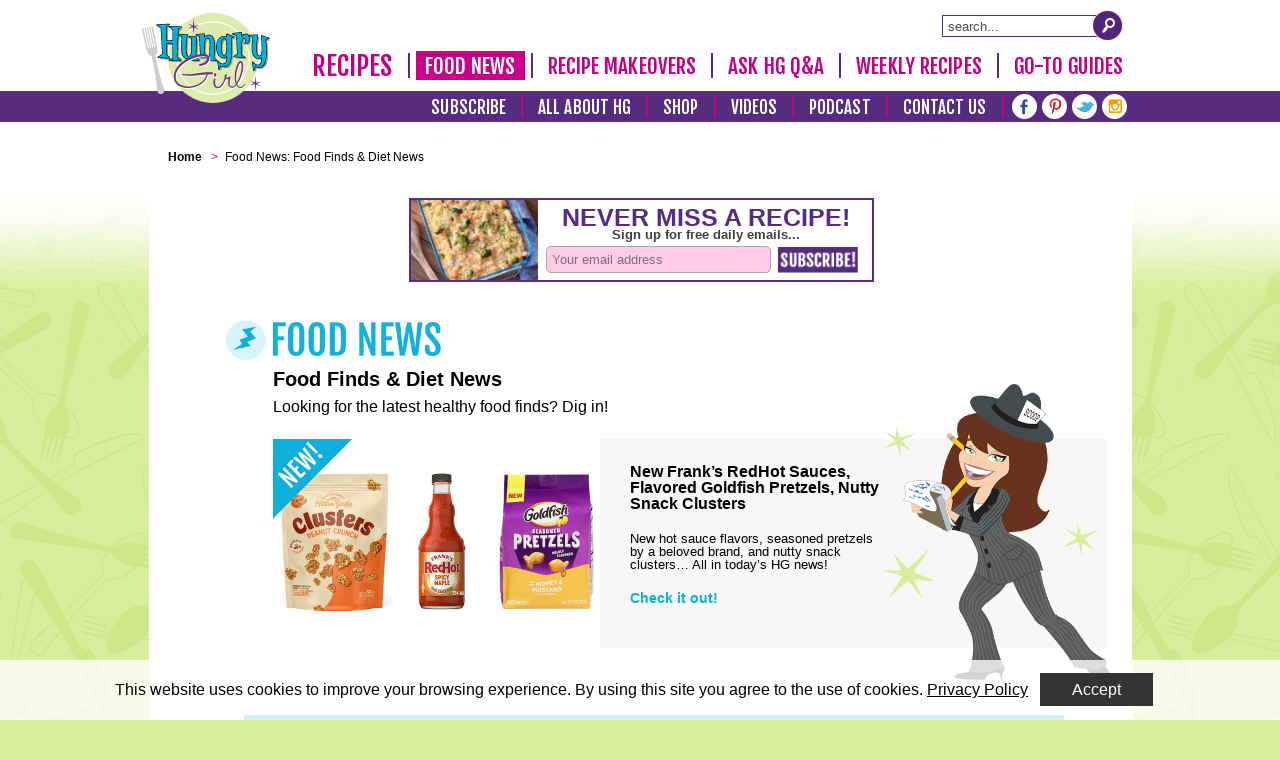

--- FILE ---
content_type: text/html; charset=utf-8
request_url: https://www.hungry-girl.com/food-news/96.html?name=434
body_size: 6262
content:
<!DOCTYPE html>
<html lang='en' xmlns:fb='http://ogp.me/ns/fb#'>
<head>
<!-- Google Tag Manager -->
<script>(function(w,d,s,l,i){w[l]=w[l]||[];w[l].push({'gtm.start':
new Date().getTime(),event:'gtm.js'});var f=d.getElementsByTagName(s)[0],
j=d.createElement(s),dl=l!='dataLayer'?'&l='+l:'';j.async=true;j.src=
'https://www.googletagmanager.com/gtm.js?id='+i+dl;f.parentNode.insertBefore(j,f);
})(window,document,'script','dataLayer','GTM-WL8VCJD');</script>
<!-- End Google Tag Manager -->

<!-- Global site tag (gtag.js) - Google Analytics
<script async src="https://www.googletagmanager.com/gtag/js?id=UA-4039566-1"></script>
<script>
 window.dataLayer = window.dataLayer || [];
 function gtag(){dataLayer.push(arguments);}
 gtag('js', new Date());
 gtag('config', 'UA-4039566-1');
</script>
-->


<title>Diet and Weight-Loss News | Hungry Girl</title>
<meta content='1200' property='og:image:width'>
<meta content='600' property='og:image:height'>
<meta content="Read up on the latest healthy food finds and diet news. Hungry Girl has all the need-to-know info from the world of guilt-free eating." name="description" />
<meta content="Hungry-Girl" property="og:site_name" />
<meta content="Read up on the latest healthy food finds and diet news. Hungry Girl has all the need-to-know info from the world of guilt-free eating." property="og:description" />
<meta content="summary" property="twitter:card" />
<meta content="@HungryGirl" property="twitter:site" />
<meta content="Diet and Weight-Loss News | Hungry Girl" property="twitter:title" />
<meta content="Read up on the latest healthy food finds and diet news. Hungry Girl has all the need-to-know info from the world of guilt-free eating." property="twitter:description" />
<meta content='width=device-width, initial-scale=0.5, maximum-scale=5' id='viewport' name='viewport'>
<script>
  //<![CDATA[
    var blogherads = blogherads || {};
    blogherads.adq = blogherads.adq || [];
  //]]>
</script>
<script type="text/javascript" async="async" data-cfasync="false" src="https://ads.blogherads.com/static/blogherads.js"></script>
<script type="text/javascript" async="async" data-cfasync="false" src="https://ads.blogherads.com/sk/12/122/1226130/26194/header.js"></script>
<link href="/assets/application-b2a7c6e89783ca86323681b2bf32af7f.css" media="all" rel="stylesheet" />

<script src="//d2gtpjxvvd720b.cloudfront.net/assets/application-b750857ab828066d44ffe6da04862b2c.js"></script>


<meta charset='utf-8'>
<meta content='https://www.hungry-girl.com/food-news/96' property='og:url'>
<meta content='www.hungry-girl.com' property='og:site_name'>


<link href='https://www.hungry-girl.com/food-news/96' rel='canonical'>
<meta content="authenticity_token" name="csrf-param" />
<meta content="r6cmCfqDvsx7+NOWyZp3JlwYpp8MIMEcIEM0rdiwRCc=" name="csrf-token" />
<script>
  //<![CDATA[
    var _comscore = _comscore || [];
    _comscore.push({ c1: "2", c2: "14927417" });
    (function() {
      var s = document.createElement("script"), el = document.getElementsByTagName("script")[0]; s.async = true;
      s.src = (document.location.protocol == "https:" ? "https://sb" : "http://b") + ".scorecardresearch.com/beacon.js";
      el.parentNode.insertBefore(s, el);
    })();
  //]]>
</script>
<noscript>
<img src='https://sb.scorecardresearch.com/p?c1=2&amp;c2=14927417&amp;cv=2.0&amp;cj=1'>
</noscript>
<!-- Facebook Pixel Code -->
<script>
  //<![CDATA[
    !function(f,b,e,v,n,t,s){if(f.fbq)return;n=f.fbq=function(){n.callMethod?
    n.callMethod.apply(n,arguments):n.queue.push(arguments)};if(!f._fbq)f._fbq=n;
    n.push=n;n.loaded=!0;n.version='2.0';n.queue=[];t=b.createElement(e);t.async=!0;
    t.src=v;s=b.getElementsByTagName(e)[0];s.parentNode.insertBefore(t,s)}(window,
    document,'script','https://connect.facebook.net/en_US/fbevents.js');
    
    fbq('init', '1020441411357857');
    fbq('track', "PageView");
  //]]>
</script>
<noscript>
<img height='1' src='https://www.facebook.com/tr?id=1020441411357857&amp;ev=PageView&amp;noscript=1' style='display:none' width='1'>
</noscript>


<!-- Pinterest Tag -->
<script>
!function(e){if(!window.pintrk){window.pintrk = function () {
window.pintrk.queue.push(Array.prototype.slice.call(arguments))};var
  n=window.pintrk;n.queue=[],n.version="3.0";var
  t=document.createElement("script");t.async=!0,t.src=e;var
  r=document.getElementsByTagName("script")[0];
  r.parentNode.insertBefore(t,r)}}("https://s.pinimg.com/ct/core.js");
pintrk('load', '2613317443724', {em: '<user_email_address>'});
pintrk('page');
</script>
<noscript>
<img height="1" width="1" style="display:none;" alt=""
  src="https://ct.pinterest.com/v3/?event=init&tid=2613317443724&pd[em]=<hashed_email_address>&noscript=1" />
</noscript>
<!-- end Pinterest Tag -->

</head>
<body class='landings act-show mobile-ads-zoom' data-google-slot-id='HG_News_top_728x90' id='landings'>
<!-- Google Tag Manager (noscript) -->
<noscript><iframe src="https://www.googletagmanager.com/ns.html?id=GTM-WL8VCJD"
height="0" width="0" style="display:none;visibility:hidden"></iframe></noscript>
<!-- End Google Tag Manager (noscript) -->
<div id='popup-fullscreen'></div>
<div id='fb-root'></div>
<div class='fixed' id='header'>
<div class='upper'>
<div class='inner-container'>
<div id='logo-search'>
<div>
<a aria-label='Hungry Girl Logo' href='/' id='logo'>
<span class='visually-hidden'>Hungry-Girl Home Page</span>
</a>
<div id='search-form'>
<form action='/recipes/search' method='get' name='search'>
<label class='visually-hidden' for='sq'>Site Search</label>
<input class="search" id="sq" name="sq" placeholder="search..." type="text" />
<a aria-label='Submit Search Query' class='submit button' href='#'></a>
</form>
</div>

</div>
</div>
<nav id='primary-nav'><ul>
<li class='mobile desk '>
<a class="item-0 main " href="/recipes">Recipes
</a></li>
<li class='mobile desk '>
<a class="item-1  selected" href="/food-news">Food News
</a></li>
<li class=' desk '>
<a class="item-2  " href="/recipe-makeovers">Recipe Makeovers
</a></li>
<li class='mobile desk '>
<a class="item-3  " href="/ask-hg-q-and-a">Ask HG Q&amp;A
</a></li>
<li class=' desk '>
<a class="item-4  " href="/weekly-recipes">Weekly Recipes
</a></li>
<li class='mobile desk last'>
<a class="item-5  " href="/go-to-guides">Go-To Guides
</a></li>
<li class='mobile  '>
<a class="item-6  " href="/shop/shop">Shop
</a></li>
<li class='mobile  '>
<a class="item-7  " href="/subscribe?s=header">Subscribe
</a></li>
<li class='mobile  last'>
<a class="item-8  " href="#"><div class='visually-hidden'>Submenu</div>
</a><ul class='dropdown-submenu'>
<li>
<a class="dropdown-close" href="#">
<span class='visually-hidden'>Close Submenu</span>
</a></li>
<li class='sub-menu  '>
<a class="item-8-sub-" href="/who-is-hungry-girl">All About HG</a>
</li>
<li class='sub-menu  '>
<a class="item-8-sub-" href="https://bit.ly/youtube-hp-nav" target="_blank">Videos</a>
</li>
<li class='sub-menu  '>
<a class="item-8-sub-" href="http://bit.ly/2YiKzcC" target="_blank">Podcast</a>
</li>
<li class='sub-menu  '>
<a class="item-8-sub-" href="/contact">Contact Us</a>
</li>
</ul>
</li>
</ul>
<script>
  //<![CDATA[
    initMobileEvents();
  //]]>
</script>
</nav>
</div>
</div>
<div class='lower'>
<div class='inner-container'>
<nav id='secondary-nav'><a class="item-0 " href="/subscribe?s=header">Subscribe</a>
<span class='separator'></span>
<a class="item-1 " href="/who-is-hungry-girl">All About HG</a>
<span class='separator'></span>
<a class="item-2 " href="/shop/shop">Shop</a>
<span class='separator'></span>
<a class="item-3 " href="https://bit.ly/youtube-hp-nav" target="new">Videos</a>
<span class='separator'></span>
<a class="item-4 " href="http://bit.ly/2YiKzcC" target="new">Podcast</a>
<span class='separator'></span>
<a class="item-5 " href="/contact">Contact Us</a>
<span class='separator'></span>
<div class='social_nav'>
<div class='facebook circle'>
<a href='https://www.facebook.com/HungryGirl?ref=ts' target='_blank'>
<span class='visually-hidden'>Facebook</span>
</a>
</div>
<div class='pinterest circle'>
<a href='https://www.pinterest.com/HungryGirl/' target='_blank'>
<span class='visually-hidden'>Pinterest</span>
</a>
</div>
<div class='twitter circle'>
<a href='https://twitter.com/HungryGirl' target='_blank'>
<span class='visually-hidden'>Twitter</span>
</a>
</div>
<div class='instagram circle'>
<a href='https://www.instagram.com/HungryGirl/' target='_blank'>
<span class='visually-hidden'>Instagram</span>
</a>
</div>
</div>
</nav>
</div>
</div>
</div>

<div id='header-sep'></div>
<div id='banner-wrapper'>
<div class='inner-container'>
<div id='banner'>
<div class='blogherads addesktop' id='skm-ad-banner-1'></div>
<script>
  //<![CDATA[
    blogherads.adq.push(['banner', 'skm-ad-banner-1']);
  //]]>
</script>
</div>
</div>
</div>
<div id='content'>
<div id='inner'>
<div class='monday' data-url='https://www.hungry-girl.com/food-news/new-franks-redhot-sauces' id='day'>
<div class='background'></div>
<div id='breadcrumb-wrapper'><ul id='breadcrumbs' itemscope='' itemtype='http://schema.org/BreadcrumbList'>
<li class='breadcrumb' itemprop='itemListElement' itemscope='' itemtype='http://schema.org/ListItem'>
<a href='/' itemprop='item'>
<span itemprop='name'>
Home
</span>
</a>
<meta content='1' itemprop='position'>
</li>
<li class='breadcrumb divider'>&gt;</li>
<li class='breadcrumb' itemprop='itemListElement' itemscope='' itemtype='http://schema.org/ListItem'>
<span itemprop='name'>
Food News: Food Finds & Diet News
</span>
<meta content='2' itemprop='position'>
</li>
</ul>
</div>
<iframe class='inlinead4 topspace' src='/inlinead-4.html' title='Sign up for free daily emails'></iframe>
<div class='name'>
<img alt="food-news" src="https://d2gtpjxvvd720b.cloudfront.net/assets/landings/shared/food-news-a5f3910360b8ceb7094b9aa3747ff5f9.png" srcset="https://d2gtpjxvvd720b.cloudfront.net/assets/landings/shared/food-news@2x-0fb6d305abfc21312970830bbf88aa1c.png 2x" />
</div>
<h1 class='desc'>Food Finds &amp; Diet News</h1>
<h2 class='subtitle'>
Looking for the latest healthy food finds? Dig in!
</h2>
<div class='landing-item'>
<div class='main-wrapper'>
<div class='img'>
<div class='background'></div>
<img alt='' class='image' data-src-desktop='//d2gtpjxvvd720b.cloudfront.net/system/newsletter_item/featured_image/3116/landing_desktop_LP-20251219-1915-5724-9304.jpg' data-src-mobile='//d2gtpjxvvd720b.cloudfront.net/system/newsletter_item/featured_image/3116/landing_mobile_LP-20251219-1915-5724-9304.jpg' data-srcset-desktop='//d2gtpjxvvd720b.cloudfront.net/system/newsletter_item/featured_image/3116/landing_desktop_retina_LP-20251219-1915-5724-9304.jpg 2x' data-srcset-mobile='//d2gtpjxvvd720b.cloudfront.net/system/newsletter_item/featured_image/3116/landing_mobile_retina_LP-20251219-1915-5724-9304.jpg 2x'>
<div class='new'></div>
</div>
<div class='text'>
<div class='background'></div>
<div class='title'>New Frank’s RedHot Sauces, Flavored Goldfish Pretzels, Nutty Snack Clusters</div>
<div class='description'>
New hot sauce flavors, seasoned pretzels by a beloved brand, and nutty snack clusters… All in today’s HG news!
</div>
<div class='link'><a href="https://www.hungry-girl.com/food-news/new-franks-redhot-sauces">Check it out!</a></div>
</div>
</div>
</div>
<div class='archives'>
<div class='background'></div>
<div class='title'>
<div class='inner'>More Food News</div>
</div>
<div class='items'>
<a class="item odd first" href="https://www.hungry-girl.com/food-news/fruit-nut-packs-chicken-meatballs-icelandic-yogurt"><img alt='' class='image' data-src-desktop='//d2gtpjxvvd720b.cloudfront.net/system/newsletter_item/featured_image/783/more_desktop_lp-skyr-20180330-1342-5821-4683.jpg' data-src-mobile='//d2gtpjxvvd720b.cloudfront.net/system/newsletter_item/featured_image/783/more_mobile_lp-skyr-20180330-1342-5821-4683.jpg' data-srcset-desktop='//d2gtpjxvvd720b.cloudfront.net/system/newsletter_item/featured_image/783/more_desktop_retina_lp-skyr-20180330-1342-5821-4683.jpg 2x' data-srcset-mobile='//d2gtpjxvvd720b.cloudfront.net/system/newsletter_item/featured_image/783/more_mobile_retina_lp-skyr-20180330-1342-5821-4683.jpg 2x' role='presentation'>
<div class='caption'>
<div class='title'>Chicken Meatballs, Fruit & Nut Packs, Icelandic Yogurt</div>
<div class='arrow'></div>
</div>
</a><a class="item even second" href="https://www.hungry-girl.com/food-news/fruit-water-hard-eggs-fiber-cookies"><img alt='' class='image' data-src-desktop='//d2gtpjxvvd720b.cloudfront.net/system/newsletter_item/featured_image/779/more_desktop_lp-water-20180323-1313-9203-3551.jpg' data-src-mobile='//d2gtpjxvvd720b.cloudfront.net/system/newsletter_item/featured_image/779/more_mobile_lp-water-20180323-1313-9203-3551.jpg' data-srcset-desktop='//d2gtpjxvvd720b.cloudfront.net/system/newsletter_item/featured_image/779/more_desktop_retina_lp-water-20180323-1313-9203-3551.jpg 2x' data-srcset-mobile='//d2gtpjxvvd720b.cloudfront.net/system/newsletter_item/featured_image/779/more_mobile_retina_lp-water-20180323-1313-9203-3551.jpg 2x' role='presentation'>
<div class='caption'>
<div class='title'>Fruit-Infused Water, Ready-to-Eat Hard-Cooked Eggs, High-Fiber Cookies</div>
<div class='arrow'></div>
</div>
</a><a class="item odd third" href="https://www.hungry-girl.com/food-news/edamame-pasta-nut-butter-bars-vegetarian-meals"><img alt='' class='image' data-src-desktop='//d2gtpjxvvd720b.cloudfront.net/system/newsletter_item/featured_image/774/more_desktop_LP-edamame-spaghetti-fettuccine-20180316-1353-2342-0902.jpg' data-src-mobile='//d2gtpjxvvd720b.cloudfront.net/system/newsletter_item/featured_image/774/more_mobile_LP-edamame-spaghetti-fettuccine-20180316-1353-2342-0902.jpg' data-srcset-desktop='//d2gtpjxvvd720b.cloudfront.net/system/newsletter_item/featured_image/774/more_desktop_retina_LP-edamame-spaghetti-fettuccine-20180316-1353-2342-0902.jpg 2x' data-srcset-mobile='//d2gtpjxvvd720b.cloudfront.net/system/newsletter_item/featured_image/774/more_mobile_retina_LP-edamame-spaghetti-fettuccine-20180316-1353-2342-0902.jpg 2x' role='presentation'>
<div class='caption'>
<div class='title'>High-Protein Pasta, Satisfying Snack Bars, Vegetarian Frozen Meals</div>
<div class='arrow'></div>
</div>
</a><a class="item even first" href="https://www.hungry-girl.com/food-news/protein-waffles-queso-chips-mug-dessert"><img alt='' class='image' data-src-desktop='//d2gtpjxvvd720b.cloudfront.net/system/newsletter_item/featured_image/769/more_desktop_LP-popcorners-20180308-1335-12690-2139.jpg' data-src-mobile='//d2gtpjxvvd720b.cloudfront.net/system/newsletter_item/featured_image/769/more_mobile_LP-popcorners-20180308-1335-12690-2139.jpg' data-srcset-desktop='//d2gtpjxvvd720b.cloudfront.net/system/newsletter_item/featured_image/769/more_desktop_retina_LP-popcorners-20180308-1335-12690-2139.jpg 2x' data-srcset-mobile='//d2gtpjxvvd720b.cloudfront.net/system/newsletter_item/featured_image/769/more_mobile_retina_LP-popcorners-20180308-1335-12690-2139.jpg 2x' role='presentation'>
<div class='caption'>
<div class='title'>Protein Waffles, Queso Chips, Microwavable Dessert</div>
<div class='arrow'></div>
</div>
</a><a class="item odd second" href="https://www.hungry-girl.com/food-news/breakfast-kits-mochi-protein-cereal"><img alt='' class='image' data-src-desktop='//d2gtpjxvvd720b.cloudfront.net/system/newsletter_item/featured_image/765/more_desktop_lp-ore-ida-just-crack-an-egg-scramble-kits-20180302-1410-14411-3068.jpg' data-src-mobile='//d2gtpjxvvd720b.cloudfront.net/system/newsletter_item/featured_image/765/more_mobile_lp-ore-ida-just-crack-an-egg-scramble-kits-20180302-1410-14411-3068.jpg' data-srcset-desktop='//d2gtpjxvvd720b.cloudfront.net/system/newsletter_item/featured_image/765/more_desktop_retina_lp-ore-ida-just-crack-an-egg-scramble-kits-20180302-1410-14411-3068.jpg 2x' data-srcset-mobile='//d2gtpjxvvd720b.cloudfront.net/system/newsletter_item/featured_image/765/more_mobile_retina_lp-ore-ida-just-crack-an-egg-scramble-kits-20180302-1410-14411-3068.jpg 2x' role='presentation'>
<div class='caption'>
<div class='title'>Just-Add-Egg Scramble Cups, Vegan Mochi Ice Cream, Protein Cereal</div>
<div class='arrow'></div>
</div>
</a><a class="item even third" href="https://www.hungry-girl.com/food-news/banza-boomchickapop-bubly"><img alt='' class='image' data-src-desktop='//d2gtpjxvvd720b.cloudfront.net/system/newsletter_item/featured_image/759/more_desktop_LP-bubly-20180223-1548-15521-1199.jpg' data-src-mobile='//d2gtpjxvvd720b.cloudfront.net/system/newsletter_item/featured_image/759/more_mobile_LP-bubly-20180223-1548-15521-1199.jpg' data-srcset-desktop='//d2gtpjxvvd720b.cloudfront.net/system/newsletter_item/featured_image/759/more_desktop_retina_LP-bubly-20180223-1548-15521-1199.jpg 2x' data-srcset-mobile='//d2gtpjxvvd720b.cloudfront.net/system/newsletter_item/featured_image/759/more_mobile_retina_LP-bubly-20180223-1548-15521-1199.jpg 2x' role='presentation'>
<div class='caption'>
<div class='title'>Chickpea Pasta, Flavored Popcorn, Sparkling Water, Facebook Tips</div>
<div class='arrow'></div>
</div>
</a><div class='clearfix'></div>
</div>
</div>
<div aria-label='Load More' id='load_more' tabindex='0'></div>
<div class='landing-bottom'>
<div id='scroll_up'></div>
<div class='display-totals'>
Displaying Items 571-576 of 1242
</div>
<div class='points-plus-note'>

</div>
</div>
<div class='page-number'>
Page 96 of 207
</div>
<div class='pagination'><div class="pagination"><a class="previous_page" rel="prev" href="/food-news/95.html?name=618"><span class='arrow'>&#9664;</span> Prev</a> <a rel="start" href="/food-news/1.html?name=618">1</a> <a href="/food-news/2.html?name=618">2</a> <span class="gap">&hellip;</span> <a href="/food-news/92.html?name=618">92</a> <a href="/food-news/93.html?name=618">93</a> <a href="/food-news/94.html?name=618">94</a> <a rel="prev" href="/food-news/95.html?name=618">95</a> <em class="current">96</em> <a rel="next" href="/food-news/97.html?name=618">97</a> <a href="/food-news/98.html?name=618">98</a> <a href="/food-news/99.html?name=618">99</a> <a href="/food-news/100.html?name=618">100</a> <span class="gap">&hellip;</span> <a href="/food-news/206.html?name=618">206</a> <a href="/food-news/207.html?name=618">207</a> <a class="next_page" rel="next" href="/food-news/97.html?name=618">Next <span class='arrow'>&#9654;</span></a></div></div>
<script>
  //<![CDATA[
    window.hungrygirl = {}
    window.hungrygirl.landing_url = "https://www.hungry-girl.com/food-news"
    window.hungrygirl.page_number = 97
    window.hungrygirl.day = "monday"
  //]]>
</script>

<script src="//d2gtpjxvvd720b.cloudfront.net/assets/infinitelandingscroll-1270ffbb0175c17094d45d0fbe242fe0.js"></script>
<div class='landing-pages' id='bottom-ad-inline'>
<div class='right-stars'></div>
<script async src="https://securepubads.g.doubleclick.net/tag/js/gpt.js"></script>
<div class='landing-ad' id='div-gpt-ad-1568043741240-0' style='display: none'>
<script>
  //<![CDATA[
    window.googletag = window.googletag || {cmd: []};
    googletag.cmd.push(function() {
      googletag.defineSlot('/1070781/Inline_336x280', [336, 280], 'div-gpt-ad-1568043741240-0').addService(googletag.pubads());
      googletag.pubads().enableSingleRequest();
      googletag.enableServices();
    });
    googletag.cmd.push(function() { googletag.display('div-gpt-ad-1568043741240-0'); });
  //]]>
</script>
</div>
</div>
</div>

<div class='star' id='star-1'></div>
<div class='star' id='star-2'></div>
<div class='star' id='star-3'></div>
<div class='star' id='star-4'></div>
<div class='star' id='star-5'></div>
<div class='star' id='star-7'></div>
<div class='star' id='star-8'></div>
<div class='star' id='star-9'></div>
<div class='star' id='star-10'></div>
<div class='star' id='star-11'></div>
<div class='star' id='star-12'></div>
</div>
<div class='clearer'></div>
<div id='footer_nav'>
<div class="group"><a href="/recipes">Recipes</a>
<div class="divider">&nbsp;</div>
<a href="/news">Food News</a>
<div class="divider">&nbsp;</div>
<a href="/askhg">Ask HG Q&amp;A</a>
<div class="divider">&nbsp;</div>
<a href="/biteout">Go-to Guides</a>
<div class="divider">&nbsp;</div>
<a href="/shop/shop">Shop</a>
<div class="divider">&nbsp;</div>
<a href="https://www.youtube.com/channel/UCQigg3omlwbls_VGGeut9YA?view_as=subscriber" target="_blank">Videos</a>
<div class="divider">&nbsp;</div>
<a href="https://audioboom.com/channels/4959198?dk" target="_blank">Podcast</a></div>
<div class="group"><a href="/who-is-hungry-girl">Who Is HG?</a>
<div class="divider">&nbsp;</div>
<a href="/contact">Contact Us</a>
<div class="divider">&nbsp;</div>
<a href="/subscribe">Subscribe</a>
<div class="divider">&nbsp;</div>
<a href="/unsubscribe">Unsubscribe</a>
<div class="divider">&nbsp;</div>
<a href="/">Home</a></div>
<div class="group"><a href="/editorial-policy">Editorial Policy</a>
<div class="divider">&nbsp;</div>
<a href="/pages/ad-policy">Advertising Information</a>
<div class="divider">&nbsp;</div>
<a href="/privacy-policy">Privacy Policy</a>
<div class="divider">&nbsp;</div>
<a href="/terms-and-conditions">Terms &amp; Conditions</a></div>
</div>
</div>
<div class='inner-container' id='copyright'>
<div id='footer'>Copyright &copy; 2026 Hungry Girl. All Rights Reserved.
</div>
</div>
<script>
  //<![CDATA[
    $('a').each(function() {
      var h = this.href;
      if (h.indexOf(location.href) === -1 && h.match(/^https?:\/\//i)) {
        $(this).click(function() {
          _gaq.push(['_trackEvent', 'outgoing_links', this.href.replace(/^https?:\/\//i, '')]);
        });
      }
    });
    var l = $('body').width() > MIDDLE_BREAK_POINT ? 'dk' : 'mb';
    $('#primary-nav a, #secondary-nav a').each(function() {
      this.href+= (this.href.indexOf('?') > 0 ? '&' : '?') + l;
    });
  //]]>
</script>

<!-- = render 'shared/recaptcha' -->
<!-- %script(src="https://www.google.com/recaptcha/api.js?onload=hybrid&render=explicit" defer) -->
<div id='window-resizer-tooltip' style='display: none;'>
<a href="www.hungry-girl.com/#" style="background-image: url(chrome-extension://kkelicaakdanhinjdeammmilcgefonfh/images/icon_19.png);" title="Edit settings"></a>
<span class='tooltipTitle'>Window size:</span>
<span class='tooltipWidth' id='winWidth'>1600</span>
x
<span class='tooltipHeight' id='winHeight'>900</span>
<br>
<span class='tooltipTitle'>Viewport size:</span>
<span class='tooltipWidth' id='vpWidth'>1600</span>
x
<span class='tooltipHeight' id='vpHeight'>793</span>
</div>

</body>
<div class='cookie-policy'>
<div>
This website uses cookies to improve your browsing experience. By using this site you agree to the use of cookies.
<a href="/privacy-policy" target="_blank">Privacy Policy</a>
</div>
<div><a class="btn" href="#">Accept</a></div>
</div>
</html>


--- FILE ---
content_type: text/html; charset=utf-8
request_url: https://www.google.com/recaptcha/api2/aframe
body_size: 250
content:
<!DOCTYPE HTML><html><head><meta http-equiv="content-type" content="text/html; charset=UTF-8"></head><body><script nonce="OJT_LZNdGMFAU3SzJnceQA">/** Anti-fraud and anti-abuse applications only. See google.com/recaptcha */ try{var clients={'sodar':'https://pagead2.googlesyndication.com/pagead/sodar?'};window.addEventListener("message",function(a){try{if(a.source===window.parent){var b=JSON.parse(a.data);var c=clients[b['id']];if(c){var d=document.createElement('img');d.src=c+b['params']+'&rc='+(localStorage.getItem("rc::a")?sessionStorage.getItem("rc::b"):"");window.document.body.appendChild(d);sessionStorage.setItem("rc::e",parseInt(sessionStorage.getItem("rc::e")||0)+1);localStorage.setItem("rc::h",'1767627198206');}}}catch(b){}});window.parent.postMessage("_grecaptcha_ready", "*");}catch(b){}</script></body></html>

--- FILE ---
content_type: text/css
request_url: https://www.hungry-girl.com/assets/application-b2a7c6e89783ca86323681b2bf32af7f.css
body_size: 47860
content:
@import url("//fonts.googleapis.com/css?family=Bree+Serif|Raleway:600|Fjalla+One|Arvo");html,body,div,span,applet,object,iframe,h1,h2,h3,h4,h5,h6,p,blockquote,pre,a,abbr,acronym,address,big,cite,code,del,dfn,em,img,ins,kbd,q,s,samp,small,strike,strong,sub,sup,tt,var,b,u,i,center,dl,dt,dd,ol,ul,li,fieldset,form,label,legend,table,caption,tbody,tfoot,thead,tr,th,td,article,aside,canvas,details,embed,figure,figcaption,footer,header,hgroup,menu,nav,output,ruby,section,summary,time,mark,audio,video{margin:0;padding:0;border:0;font-size:100%;vertical-align:baseline}article,aside,details,figcaption,figure,footer,header,hgroup,menu,nav,section{display:block}body{line-height:1}ol,ul{list-style:none}blockquote,q{quotes:none}blockquote:before,blockquote:after{content:"";content:none}q:before,q:after{content:"";content:none}table{border-collapse:collapse;border-spacing:0}.clearer{clear:both}img{border-style:none}.hg-eyes-only{width:143px;height:144px;background:url("//d2gtpjxvvd720b.cloudfront.net/assets/hg-eyes-only-933dbab8c41853889b7d918272deac48.png") no-repeat 0 0;z-index:10000000;margin:0;padding:0;position:fixed;top:0;left:0}.clearfix:after{content:".";display:block;clear:both;visibility:hidden;line-height:0;height:0}.clearfix{display:inline-block}html[xmlns] .clearfix{display:block}* html .clearfix{height:1%}.fixed{z-index:100000;position:fixed !important;width:100%;left:0;top:0;background:white}#header.fixed{background:#d8ee9c url("//d2gtpjxvvd720b.cloudfront.net/assets/shared/desktop/bg-all-181d4463a130172f8fb6f4d359662057.gif") repeat-x 0 0}.pb-20{padding-bottom:20px}.nodisplay{display:none}.center-text{text-align:center}.hide-text,#subscribe_popup .close-modal{text-indent:-999em}.ww_disclaimer a{color:black}@media screen and (min-width: 981px){body{font-family:Verdana, sans-serif;background:#d8ee9c url("//d2gtpjxvvd720b.cloudfront.net/assets/shared/desktop/bg-all-181d4463a130172f8fb6f4d359662057.gif") repeat-x 0 0}body .inner-container{position:relative;width:983px;height:inherit;margin:0 auto}body #copyright{height:auto;text-align:center}body #header-sep{margin-top:137px}body #header{position:relative;height:122px}body #header nav a{font-family:"Fjalla One";text-decoration:none}body #header nav ul{position:relative}body #header nav ul li{position:relative;float:left;border-right:2px solid #572b80;padding:0 6px;height:25px}body #header nav ul li:last-child,body #header nav ul li.desk.last{border:none}body #header nav>ul>li>a{position:relative;top:-1px}body #header nav ul li a{position:relative;top:-2px;text-transform:uppercase;font-size:21px;letter-spacing:0.005em;color:#c20085;padding:5px 9px 3px;display:inline-block}body #header nav ul li a:hover,body #header nav ul li a.selected{color:white;background:#ca008a}body #header nav ul li a.main{font-size:27px}body #header nav ul li>a.main{position:relative;top:-5px}body #header nav ul ul{display:none;position:absolute;top:30px}body #header nav ul li:hover>ul{display:list-item;z-index:1;margin-left:-22px;background:url("//d2gtpjxvvd720b.cloudfront.net/assets/dropdown-arrow-up-8ecbbe251e10360fb22d31e2cebf49ba.png") no-repeat;background-position:center 1px;padding-top:8px}body #header nav ul ul li{height:auto;padding:0;border:none;background:#7a43ae transparent;background:rgba(122,67,174,0.9);filter:"progid:DXImageTransform.Microsoft.gradient(startColorstr=#e67a43ae, endColorstr=#e67a43ae)";-ms-filter:"progid:DXImageTransform.Microsoft.gradient(startColorstr=#e67a43ae, endColorstr=#e67a43ae)"}body #header nav ul ul li:first-child{display:none}body #header nav ul ul li a{display:block;font-size:12px;font-family:"Verdana", sans-serif;color:white;text-transform:none;text-align:center;width:126px;padding-top:3px;height:25px;line-height:25px;top:0}body #header nav ul ul li a:hover{background:#522585}body #header nav ul ul li:first-child{margin-top:7px}body #header .upper{position:relative;height:91px}body #header .upper .inner-container{width:996px}body #header .upper .inner-container li.mobile{display:none !important}body #header .upper .inner-container li.desk{display:inline-block !important}body #header .upper nav{position:absolute;top:53px;right:0;height:30px}body #header .upper #logo{margin-top:13px;position:relative;float:left;width:128px;height:90px;z-index:10;background-image:url("//d2gtpjxvvd720b.cloudfront.net/assets/shared/desktop/logo-no-bg-d3c941ecf47204e4f421310d046b4841.svg");background-size:cover}body #header .upper #search-form{position:absolute;top:10px;right:0px}body #header .upper #search-form .search{position:absolute;top:5px;right:20px;border:1px solid #572d7d;border-right:0;height:20px;padding:0 6px 0 5px;width:164px;left:auto;font-family:"Arial";-webkit-font-smoothing:antialiased}body #header .upper #search-form .search::-webkit-input-placeholder{color:#515151}body #header .upper #search-form .search:-moz-placeholder{color:#515151}body #header .upper #search-form .search::-moz-placeholder{color:#515151}body #header .upper #search-form .search:-ms-input-placeholder{color:#515151}body #header .upper #search-form a.submit.button{position:absolute;top:0px;right:15px;background-image:url("//d2gtpjxvvd720b.cloudfront.net/assets/shared/desktop/search-icon-ed589be908021b26d76421604b40be39.png");background-size:cover;width:30px;height:30px}body #header .lower{background:#572b80;height:31px;clear:both;top:-12px;position:relative}body #header .lower nav{position:absolute;top:5px;right:0}body #header .lower nav a{font-size:17px;line-height:21px;letter-spacing:0.005em;display:inline-block;vertical-align:top;padding:2px 7px 0 7px;height:21px;margin-top:-1px;color:white;text-transform:uppercase}body #header .lower nav a:hover,body #header .lower nav a.selected{background:#ca008a}body #header .lower nav .social_nav{display:inline-block;vertical-align:top}body #header .lower nav .social_nav .circle{width:25px;height:25px;border-radius:50%;background:white;float:left;margin-right:5px;top:-2px;position:relative;background-image:url("//d2gtpjxvvd720b.cloudfront.net/assets/shared/desktop/social_icons-d9f56f93f3b589331e93f9fbb05cbbdd.png");background-size:cover}body #header .lower nav .social_nav .circle.facebook{background-position:-10px}body #header .lower nav .social_nav .circle.pinterest{background-position:-42px}body #header .lower nav .social_nav .circle.twitter{background-position:-75px}body #header .lower nav .social_nav .circle.instagram{background-position:-108px}body #header .lower nav .social_nav .circle a{display:block}body #header .lower nav .social_nav .circle a:hover{background:transparent}body #header .lower nav .separator{height:21px;width:2px;background-color:#ca008a;display:inline-block;margin:0 4px}body #banner-wrapper{width:100%}body #banner-wrapper #banner{margin:15px auto;float:none;background:none}body #banner-wrapper #banner .ad{top:15px;border:5px solid #d7ee9c;border-radius:5px}body #footer{margin-top:6px;margin-bottom:20px;font-size:12px;font-family:Arial}body #content{background:white;width:979px;margin:0 auto;border:2px solid transparent;border-radius:20px;margin:0 auto}body #content a#contact{display:none}body #content #inner{background:url("//d2gtpjxvvd720b.cloudfront.net/assets/shared/desktop/subscribenow-rollover-edd24782be7ebc01a36d7db014b2e142.png") no-repeat -10000px -10000px;position:relative;margin-top:5px}body #content #inner #menu{position:relative;width:980px;height:152px;background-image:url("//d2gtpjxvvd720b.cloudfront.net/assets/shared/desktop/menu-bg-ad5b01848b0af08d2106b617ae7a92e9.jpg");margin-top:7px;border-radius:33px 33px 0 0}body #content #inner #menu .archive-burst{position:absolute;left:-17px;top:3px;width:103px;height:103px;z-index:1;background-image:url("//d2gtpjxvvd720b.cloudfront.net/assets/shared/desktop/archive-burst-964780a8ea306a43634a318baae15642.png")}body #content #inner #menu a{position:absolute;top:2px;display:inline-block;text-indent:-9999px;width:164px;height:136px}body #content #inner #menu a:hover,body #content #inner #menu a.active{background-image:url("//d2gtpjxvvd720b.cloudfront.net/assets/shared/desktop/menu-overs-f74483e057730422df8e23c1b935c817.jpg")}body #content #inner #menu a.item-0{left:66px;background-position:-66px -2px}body #content #inner #menu a.item-1{left:236px;background-position:-236px -2px}body #content #inner #menu a.item-2{left:406px;background-position:-406px -2px}body #content #inner #menu a.item-3{left:576px;background-position:-576px -2px}body #content #inner #menu a.item-4{left:746px;background-position:-746px -2px}body #content #inner #subscribe{position:relative;float:right;width:330px;height:284px;background:url("//d2gtpjxvvd720b.cloudfront.net/assets/shared/desktop/subscribe-338fe09f5c2bd91269ebff2aea6ef541.gif") no-repeat 0 75px}body #content #inner #subscribe .button{display:block;position:absolute;top:0px;left:19px;width:302px;height:277px;background:url("//d2gtpjxvvd720b.cloudfront.net/assets/shared/desktop/subscribenow-58f8194187afe8292de54dae5f7ab356.gif") no-repeat -18px -1px}body #content #inner #subscribe .button:hover{background:url("//d2gtpjxvvd720b.cloudfront.net/assets/shared/desktop/subscribenow-rollover-edd24782be7ebc01a36d7db014b2e142.png") no-repeat -18px -1px}body #content #footer_nav{clear:both;text-align:center;height:85px;background:#ca008a;border:2px solid white;border-radius:0 0 20px 20px;overflow:hidden}body #content #footer_nav .group{display:block}body #content #footer_nav .group:first-child{padding-top:13px}body #content #footer_nav .group a,body #content #footer_nav .group .divider{text-transform:uppercase;color:white;font-size:11px;line-height:20px}body #content #footer_nav .group .divider{display:inline-block}body #content #footer_nav .group .divider:after{content:"|"}body #content #footer_nav p{margin-top:13px;color:white;font-size:11px}body #content #footer_nav a,body #content #footer_nav span{text-transform:uppercase;color:white;font-size:11px;line-height:20px}body #content #footer_nav a{padding:0 3px}body #content #footer_nav .star{position:absolute;width:80px;height:80px;background:url("//d2gtpjxvvd720b.cloudfront.net/assets/shared/desktop/stars-1d626fbac75b9155a3e75932e5c4dbb8.png") repeat-x 0 0}body #content #footer_nav .star#star-1{top:-87px;left:-19px}body #content #footer_nav .star#star-2{top:-106px;right:-52px}body #content #footer_nav .star#star-3{background-position:-160px 0;top:551px;left:285px}body #content #footer_nav .star#star-4{background-position:-160px 0;top:1031px;left:10px}body #content #footer_nav .star#star-5{background-position:-80px 0;top:961px;left:-30px}body #content #footer_nav .star#star-6{display:none;background-position:-80px 0}body #content #footer{text-align:center;width:980px}h1{text-transform:uppercase;font-family:"Raleway", sans-serif;font-size:62px;color:#6b3e99;letter-spacing:4px}h5{font-weight:bold;color:#e04590}.errors h5{color:red;margin-bottom:10px;margin-top:20px}.errors .error{margin-left:1em;line-height:20px}}@media screen and (max-width: 980px){body{background-color:white;font-family:Verdana, sans-serif;background:#d8ee9c}body #breadcrumbs{margin:10px 0 0 10px}body .inner{width:626px;position:relative;height:inherit;margin:0 auto}body .inner>span{display:block;clear:both}body #header-sep{margin-top:214px}body #header{height:195px}body #header nav a{font-family:"Fjalla One";text-decoration:none}body #header .upper{height:180px}body #header .lower{background:#572b80;height:34px;display:none}body #header .upper #logo-search{width:100%;display:inline-block}body #header .upper #logo-search>div{width:100%;margin:0 auto}body #header .upper #logo-search #logo{margin-top:9px;margin-left:13px;position:relative;float:left;width:128px;height:90px;background-image:url("//d2gtpjxvvd720b.cloudfront.net/assets/shared/desktop/logo-no-bg-d3c941ecf47204e4f421310d046b4841.svg");background-size:cover}body #header .upper #logo-search #search-form{float:right;position:relative;margin:28px 10px 0 0}body #header .upper #logo-search #search-form .search{border:1px solid #ca008a;width:179px;height:39px;border-radius:30px;padding:0 16px;font-size:16px}body #header .upper #logo-search #search-form a{background-image:url("//d2gtpjxvvd720b.cloudfront.net/assets/shared/mobile/search-bar-new-68104131beb9d211f43bc28e1f389a40.png");background-size:cover;width:36px;height:36px;position:absolute;top:4px;right:4px}body #header .upper nav{width:100%;display:inline-block;position:relative;margin-top:15px}body #header .upper nav ul{display:block;width:726px;margin:0 auto}body #header .upper nav>ul>li{display:none;float:left;border-right:2px solid #572b80;margin:5px 0 0}body #header .upper nav ul li.mobile{display:inline-block}body #header .upper nav>ul li.mobile.last:last-child{border:none}body #header .upper nav>ul li.mobile.last:last-child>a{margin:0 0 0 5px;padding:0;width:62px;height:64px;background:url("//d2gtpjxvvd720b.cloudfront.net/assets/mobile/nav-more-165ee8af36f33f03ff72dfdfc22a9a52.png") center center no-repeat}body #header .upper nav>ul li.mobile.last:last-child>a:hover,body #header .upper nav>ul li.mobile.last:last-child>a.active,body #header .upper nav>ul li.mobile.last:last-child>a.selected{background-image:url("//d2gtpjxvvd720b.cloudfront.net/assets/mobile/nav-more-active-59a321293bf5a8838fdb023c5d338a3c.png")}body #header .upper nav>ul>li:last-child{border:none}body #header .upper nav ul li a{text-transform:uppercase;font-size:26px;letter-spacing:0.005em;color:#ca008a;margin:1px 8px 0;padding:6px 5px 5px 5px;display:inline-block;vertical-align:middle;text-align:center}body #header .upper nav ul li a:hover,body #header .upper nav ul li a.active,body #header .upper nav ul li a.selected{color:white;background:#ca008a}body #header .upper nav ul li a.main{font-size:32px}body #header .upper nav ul li a.item-0{padding:17px 5px 15px 7px;margin:0 10px 0 14px}body #header .upper nav ul li a.item-1{width:57px}body #header .upper nav ul li a.item-2{width:115px}body #header .upper nav ul li a.item-3{width:75px}body #header .upper nav ul li a.item-4{width:78px}body #header .upper nav ul li a.item-51{width:71px}body #header .upper nav ul li a.item-5{width:78px}body #header .upper nav ul li a.item-6{font-size:26px;padding:20px 6px 17px 6px}body #header .upper nav ul li a.item-7{padding:20px 6px 17px 6px}body #header .upper nav ul ul{display:none}body #header .upper nav>ul li.mobile.last:last-child>ul{background-position:727px 0}body #header .upper nav ul ul{display:none;position:absolute;top:56px;z-index:15000;left:0;background:url("//d2gtpjxvvd720b.cloudfront.net/assets/mobile/dropdown-arrow-big-up-04f25137e7fd6bdf7307f268422bbfc5.png") top center no-repeat;padding-top:20px;background-position:52px 0;width:100%}body #header .upper nav ul ul li:first-child{background:rgba(82,37,133,0.98);border:none;height:40px}body #header .upper nav ul ul li:first-child a.dropdown-close{float:right;width:50px;background:url("//d2gtpjxvvd720b.cloudfront.net/assets/mobile/dropdown-close-b2f8b3fffbd0d45bbe7a5cbf4a7cb807.png") top center no-repeat;height:40px;display:block;margin:0 13px 0 0;padding:0}body #header .upper nav ul ul li:last-child{border:none}body #header .upper nav ul ul li{padding:0;border-bottom:2px #bf9ede solid;background:rgba(122,67,174,0.98);width:100%;height:63px}body #header .upper nav ul ul li.desk{display:none !important}body #header .upper nav ul ul li a{padding:17px 0 0 32px;display:block;font-size:28px;font-family:"Verdana", sans-serif;color:white;text-transform:none;text-align:left;vertical-align:middle;height:46px;margin:0}body #header .upper nav ul ul li a:hover{background:rgba(82,37,133,0.98)}body #header .lower nav{position:absolute;top:7px;right:0}body #header .lower nav a{font-size:17px;line-height:132%;display:inline-block;vertical-align:top;padding:0 7px;height:21px;color:white;text-transform:uppercase}body #header .lower nav a:hover{background:#ca008a}body #header .lower nav .separator{height:21px;width:2px;background-color:#ca008a;display:inline-block;margin:0 4px}body #content #banner,body #banner .ad{display:none}body #content{position:relative;width:640px;margin:0 auto;min-height:1025px;border:2px solid #c0e371;border-radius:20px;background:white}body #content #contact{position:absolute;display:inline-block;top:70px;left:539px;width:90px;height:90px;display:none}body #content #header_nav{position:absolute;top:214px;left:0;width:640px;height:91px;background:url("//d2gtpjxvvd720b.cloudfront.net/assets/shared/mobile/header-nav-1e09a8f2a84d0516fb3057fb3ae6f9a3.png") no-repeat 0 0}body #content #header_nav #more-mobile{display:none}body #content #header_nav a{text-indent:-9999px;height:91px;position:absolute;top:0}body #content #header_nav a.item-0{left:0px;width:230px}body #content #header_nav a.item-0:hover{height:74px;background:url("//d2gtpjxvvd720b.cloudfront.net/assets/shared/mobile/header-nav-1e09a8f2a84d0516fb3057fb3ae6f9a3.png") no-repeat 0px -91px}body #content #header_nav a.item-0.active,body #content #header_nav a.item-0.selected{height:91px;background:url("//d2gtpjxvvd720b.cloudfront.net/assets/shared/mobile/header-nav-1e09a8f2a84d0516fb3057fb3ae6f9a3.png") no-repeat 0px -91px}body #content #header_nav a.item-1{left:230px;width:170px}body #content #header_nav a.item-1:hover{height:74px;background:url("//d2gtpjxvvd720b.cloudfront.net/assets/shared/mobile/header-nav-1e09a8f2a84d0516fb3057fb3ae6f9a3.png") no-repeat -230px -91px}body #content #header_nav a.item-1.active,body #content #header_nav a.item-1.selected{height:91px;background:url("//d2gtpjxvvd720b.cloudfront.net/assets/shared/mobile/header-nav-1e09a8f2a84d0516fb3057fb3ae6f9a3.png") no-repeat -230px -91px}body #content #header_nav a.item-2{left:400px;width:160px}body #content #header_nav a.item-2:hover{height:74px;background:url("//d2gtpjxvvd720b.cloudfront.net/assets/shared/mobile/header-nav-1e09a8f2a84d0516fb3057fb3ae6f9a3.png") no-repeat -400px -91px}body #content #header_nav a.item-2.active,body #content #header_nav a.item-2.selected{height:91px;background:url("//d2gtpjxvvd720b.cloudfront.net/assets/shared/mobile/header-nav-1e09a8f2a84d0516fb3057fb3ae6f9a3.png") no-repeat -400px -91px}body #content #header_nav a.item-3{left:540px;width:100px}body #content #header_nav a.item-3:hover{height:74px;background:url("//d2gtpjxvvd720b.cloudfront.net/assets/shared/mobile/header-nav-1e09a8f2a84d0516fb3057fb3ae6f9a3.png") no-repeat -540px -91px}body #content #header_nav a.item-3.active,body #content #header_nav a.item-3.selected{height:91px;background:url("//d2gtpjxvvd720b.cloudfront.net/assets/shared/mobile/header-nav-1e09a8f2a84d0516fb3057fb3ae6f9a3.png") no-repeat -540px -91px}body #content #header_nav a.item-4{display:none}body #content #inner #menu{position:relative;width:640px;height:190px;top:292px}body #content #inner #menu a{position:absolute;display:inline-block;width:125px;height:175px;text-indent:-9999px}body #content #inner #menu a.item-0{top:12px;left:2px}body #content #inner #menu a.item-1{top:12px;left:129px}body #content #inner #menu a.item-2{top:12px;left:256px}body #content #inner #menu a.item-3{top:12px;left:383px}body #content #inner #menu a.item-4{top:12px;left:510px}body #content #inner #subscribe{background:url("//d2gtpjxvvd720b.cloudfront.net/assets/shared/mobile/subscribe-d2afc3362c4ae46bb9d508b57166a56b.gif") no-repeat 0 134px;position:absolute;width:640px;height:500px;top:580px;left:0}body #content #inner #subscribe .button{position:absolute;width:640px;height:500px;top:0;left:0;background:url("//d2gtpjxvvd720b.cloudfront.net/assets/shared/mobile/subscribenow-df9243331ead4b2e5f31653d1ac4d9f8.gif") no-repeat 0 -5px}body #content #footer_nav{margin-bottom:0;padding:30px 30px;background-color:#ca008a;text-align:center}body #content #footer_nav .group{display:inline}body #content #footer_nav .group a,body #content #footer_nav .group .divider{white-space:nowrap;text-transform:uppercase;text-decoration:none;color:white;font-weight:normal;font-size:19px;line-height:26px}body #content #footer_nav .group .divider{display:inline-block;padding:0 2px}body #content #footer_nav .group .divider:after{content:"|"}body #content #footer{display:none}h1{text-transform:uppercase;display:block;padding:25px 40px 25px 40px;font-family:"Raleway", sans-serif;font-size:58px;color:#6b3e99;letter-spacing:4px}h5{font-weight:bold;color:#e04590}.errors{font-size:28px}.errors h5{color:red;margin-bottom:10px;margin-top:20px}.errors .error{font-size:26px;margin-left:1em;line-height:42px}#copyright{text-align:center;margin:10px 0}}#breadcrumbs{margin:7px 0 5px 5px;width:966px;color:black;list-style:none;padding:0 0 0 5px;font-size:0.75em;font-family:Arial, Helvetica, sans-serif}@media only screen and (max-width: 640px){#breadcrumbs{padding:0;margin:0;width:100%;border-radius:5px 5px 0 0}}#breadcrumbs .divider{color:#ca008a}#breadcrumbs .breadcrumb{display:table-cell;vertical-align:middle}#breadcrumbs .breadcrumb:first-of-type a{font-weight:bold}#breadcrumbs .breadcrumb a,#breadcrumbs .breadcrumb>span{color:black;text-decoration:none;display:block;padding:5px 9px 5px 7px}#breadcrumbs .breadcrumb:last-child a[href]{font-weight:normal}.formtastic li.input{list-style-type:none}.formtastic li.error input,.formtastic li.error select,.formtastic li.error textarea{border-color:red !important}.formtastic .inline-errors{color:red}.row{zoom:1}.row:before,.row:after{content:"";display:table}.row:after{clear:both}.col{float:left}.half{width:50%}.fourth{width:25%}.three-fourths{width:75%}.third{width:33.33333%}.two-thirds{width:66.66667%}@media all and (min-width: 980px){.grid,.grid-1-12,.grid-1-6,.grid-1-4,.grid-1-3,.grid-5-12,.grid-1-2,.grid-7-12,.grid-2-3,.grid-3-4,.grid-5-6,.grid-11-12{float:left}.grid-1-12{width:8.33333%}.grid-1-6{width:16.66667%}.grid-1-4{width:25%}.grid-1-3{width:33.33333%}.grid-5-12{width:41.66667%}.grid-1-2{width:50%}.grid-7-12{width:58.33333%}.grid-2-3{width:66.66667%}.grid-3-4{width:75%}.grid-5-6{width:83.33333%}.grid-11-12{width:91.66667%}.right{float:right}}#bottom-ad-inline.newsletters-pages{position:relative;background-image:url(//d2gtpjxvvd720b.cloudfront.net/assets/hg_stars-2075d1f995a613bb5b3bdcd22cc3ad43.png);background-repeat:no-repeat;background-size:150px;background-position:0 center}#bottom-ad-inline.newsletters-pages .right-stars{position:absolute;z-index:0;top:0;bottom:0;right:0;left:0;background-image:url(//d2gtpjxvvd720b.cloudfront.net/assets/hg_stars-2075d1f995a613bb5b3bdcd22cc3ad43.png);background-repeat:no-repeat;background-size:150px;background-position:calc(100%) center}#bottom-ad-inline.newsletters-pages>.landing-ad{position:relative;z-index:1;background:white;width:336px;height:280px;margin:10px auto 10px}#bottom-ad-inline.landing-pages{position:relative;background-image:url(//d2gtpjxvvd720b.cloudfront.net/assets/hg_stars-2075d1f995a613bb5b3bdcd22cc3ad43.png);background-repeat:no-repeat;background-size:150px;background-position:70px center}#bottom-ad-inline.landing-pages .right-stars{position:absolute;z-index:0;top:0;bottom:0;right:0;left:0;background-image:url(//d2gtpjxvvd720b.cloudfront.net/assets/hg_stars-2075d1f995a613bb5b3bdcd22cc3ad43.png);background-repeat:no-repeat;background-size:150px;background-position:calc(100% - 70px) center}#bottom-ad-inline.landing-pages>.landing-ad{position:relative;z-index:1;background:white;width:336px;height:280px;margin:40px auto 60px}.act-search .bottom-ad-block{width:100%}.act-search .bottom-ad-block #bottom-ad-inline.landing-pages{background-position:0px center}.act-search .bottom-ad-block #bottom-ad-inline.landing-pages .right-stars{background-position:calc(100% - 30px) center}.act-search .bottom-ad-block #bottom-ad-inline.landing-pages>.landing-ad{margin:40px auto 40px;padding-right:25px}@media screen and (max-width: 980px){#bottom-ad-inline.landing-pages{background:none}#bottom-ad-inline.landing-pages .right-stars{background:none}#bottom-ad-inline.landing-pages>.landing-ad{margin:85px auto 70px;padding:0;transform:scale(1.5)}.act-search .bottom-ad-block #bottom-ad-inline.landing-pages>.landing-ad{margin:85px auto 70px;padding-right:35px}#bottom-ad-inline.newsletters-pages{background:none}#bottom-ad-inline.newsletters-pages .right-stars{background:none}}.cookie-policy{position:fixed;bottom:0;left:0;right:0;background:rgba(255,255,255,0.8);z-index:5999999;text-align:center;padding:18px 32px;display:flex;line-height:1.5;align-items:center;justify-content:center}.cookie-policy a{color:black !important;text-decoration:underline}.cookie-policy a:hover{text-decoration:none}.cookie-policy .btn{text-decoration:none;color:white !important;background:#444444;color:white;background:#333333;padding:8px 32px;margin:0 12px}.inlinead4{width:100%;max-width:630px;margin:auto;display:block;height:90px}@media (max-width: 649px){.inlinead4{height:115px}}.inlinead4.bottomspace{margin-bottom:30px}.inlinead4.topspace{margin-top:30px}.inlinead4.topspace100{margin-top:100px}@media (max-width: 980px){.inlinead4.topspace100{margin-top:20px}.inlinead4.topspace100.mobilesearch{margin-top:90px}}a{text-decoration:none}h1,h2,h3{font-weight:normal;-webkit-font-smoothing:antialiased}.show_for_js{display:none}#column_one #subscribe_new .nodisplay{display:none}#column_one #subscribe_new form .content .text .line_2{font-family:"Fjalla One";color:#3f3f3f;letter-spacing:initial}#trending_articles{background:white}#trending_articles .title{background:#ca008a;color:white;font-family:"Fjalla One";display:inline-block}#trending_articles .article_row{display:block;background-image:linear-gradient(to right, #572b80 33%, rgba(255,255,255,0) 0%);background-position:bottom;background-size:3px 1px;font-family:"Arial";font-weight:bold;background-repeat:repeat-x}#trending_articles .article_row a{display:inline-block;color:black}#trending_articles .article_row a:after{content:"";background:url("//d2gtpjxvvd720b.cloudfront.net/assets/home/desktop/arrow-e72c997e31e048e07fb7b37bfce58d7a.png");background-size:contain;width:24px;height:24px;display:inline-block;position:relative;vertical-align:middle;vertical-align:-webkit-baseline-middle;top:-4px}#trending_videos .title{background:#ca008a;color:white;font-family:"Fjalla One";display:inline-block}#trending_videos .video_row{background:#f2f2f2;font-family:"Arial";font-size:0;display:block}#trending_videos .video_row img{display:inline-block}#trending_videos .video_row .description{display:inline-block;vertical-align:top;box-sizing:border-box;color:black}#trending_videos .more_videos{float:right;font-family:"Arial";color:black;font-weight:bold}#trending_videos .more_videos:after{content:"";background:url("//d2gtpjxvvd720b.cloudfront.net/assets/home/desktop/arrow-e72c997e31e048e07fb7b37bfce58d7a.png");background-size:contain;width:24px;height:24px;display:inline-block;position:relative;vertical-align:middle;vertical-align:-webkit-baseline-middle;top:-4px}#column_two .moveable_module{margin-top:20px}#column_two .moveable_module:first-child{margin-top:0}@media screen and (min-width: 981px){.mobile{display:none !important}#mobile_social_header{display:none}#column_one{width:622px;background:white;margin-top:20px;margin-left:20px;float:left}#column_one #subscribe_new{height:320px;width:100%;background:white;border-radius:3px;margin-bottom:20px;position:relative;box-sizing:border-box}#column_one #subscribe_new form{width:415px}#column_one #subscribe_new form .content .text{color:#3f3f3f}#column_one #subscribe_new form .content .text .line_1,#column_one #subscribe_new form .content .text .line_3{font-family:"Arvo";font-size:17px}#column_one #subscribe_new form .content .text .line_1{margin-top:29px;margin-bottom:12px}#column_one #subscribe_new form .content .text .line_2{font-size:43px;margin-bottom:8px}#column_one #subscribe_new form .content .text .line_3{line-height:22px;letter-spacing:1px}#column_one #subscribe_new form .content .text .center{text-align:center}#column_one #subscribe_new form .content .form{width:415px;height:138px;font-family:"Arial";font-size:0;position:absolute;bottom:0}#column_one #subscribe_new form .content .form input,#column_one #subscribe_new form .content .form select{height:30px;font-family:"Arial";color:#3f3f3f;border:none;font-size:14px}#column_one #subscribe_new form .content .form input#subscription_email{padding:0 0 0 5px;width:280px;display:block;margin:15px auto 5px}#column_one #subscribe_new form .content .form input#subscription_email::-webkit-input-placeholder{color:#3f3f3f}#column_one #subscribe_new form .content .form input#subscription_email.error-red::-webkit-input-placeholder{color:red}#column_one #subscribe_new form .content .form li#subscription_referrer_input{display:inline-block;margin-left:65px;background:white}#column_one #subscribe_new form .content .form li#subscription_referrer_input select{-webkit-appearance:none;background:url("//d2gtpjxvvd720b.cloudfront.net/assets/home/mobile/select-arrow-927be41f6f7937494c95be15290ce741.png") no-repeat right 10px center;background-size:10px;padding-left:5px;width:285px}#column_one #subscribe_new form .content .form .error-red{color:red}#column_one #subscribe_new form .content .form #recaptcha_error{text-align:center;bottom:0;position:absolute;font-size:12px;width:100%;font-weight:bold;background:rgba(255,255,255,0.8)}#column_one #subscribe_new form .content .form a.submit{background:#572b80;color:white;font-family:"Fjalla One";font-size:19px;display:inline-block;text-align:center;height:33px;width:110px;box-sizing:border-box;vertical-align:top;padding-top:8px;position:absolute;right:65px;bottom:12px;cursor:pointer}#column_one #subscribe_new #rc-imageselect,#column_one #subscribe_new .g-recaptcha{transform:scale(0.7);-webkit-transform:scale(0.7);transform-origin:0 0;-webkit-transform-origin:0 0;margin-left:65px;margin-top:5px}#column_one #subscribe_new .thanks{width:417px;text-align:center;font-family:"Fjalla One";color:black}#column_one #subscribe_new .thanks .thanktitle{font-size:30px;margin-top:40px}#column_one #subscribe_new .thanks .text{font-size:16px;font-family:"Arial";line-height:20px;margin-top:10px}#column_one #subscribe_new .thanks .social{font-size:16px;margin-top:20px}#column_one #subscribe_new .thanks .social .icons{margin-top:10px}#column_one #subscribe_new .thanks .social .icons li{width:30px;height:30px;border-radius:50%;display:inline-block;background:url("//d2gtpjxvvd720b.cloudfront.net/assets/home/desktop/thankicons-9a495b6c2e78c76ac604756848d4405a.png") repeat-x;background-size:cover}#column_one #subscribe_new .thanks .social .icons li.pinterest{background-position:107px}#column_one #subscribe_new .thanks .social .icons li.twitter{background-position:69px}#column_one #subscribe_new .thanks .social .icons li.instagram{background-position:31px}#column_one #subscribe_new .thanks .social .icons li a{display:block;height:100%}#column_one #subscribe_new .abs{position:absolute;z-index:1}#column_one #subscribe_new .desktop_random{height:314px;width:202px;position:absolute;right:0;top:0}#column_one #subscribe_new #star_1{-moz-transform:scaleX(-1);-o-transform:scaleX(-1);-webkit-transform:scaleX(-1);transform:scaleX(-1);height:40px;top:10px;left:5px}#column_one #subscribe_new #star_2{top:98px;height:20px;left:386px;transform:scale(-1, -1)}#column_one #subscribe_new #star_3{height:50px;top:130px;left:350px}#column_one #subscribe_new #envelope{height:35px;top:110px;left:28px}#column_one #daily_email{height:195px;background:#f2f2f2;margin-bottom:30px;position:relative}#column_one #daily_email .cover_link{height:100%;width:100%;z-index:1;top:0;left:0;position:absolute}#column_one #daily_email img{height:195px;width:290px;float:left}#column_one #daily_email .description{float:left;height:100%;width:332px;position:relative}#column_one #daily_email .description .title{font-family:"Fjalla One";background-color:#ca008a;color:white;font-size:21px;margin:15px;display:inline-block;padding:0 3px;text-transform:uppercase;line-height:28px}#column_one #daily_email .description .text{margin:0 15px 15px;font-family:"Arial";font-weight:bold;font-size:18px}#column_one #daily_email .description .button{font-family:"Fjalla One";background-color:#572b80;color:white;padding:5px 10px;position:absolute;bottom:15px;right:30px}#column_one #recipe_spotlight{font-size:0}#column_one #recipe_spotlight .side-1{display:inline-block}#column_one #recipe_spotlight .side-1 .title{font-family:"Fjalla One";font-size:28px;color:white;background-color:#ca008a;padding:5px;display:inline-block;margin-bottom:10px}#column_one #recipe_spotlight .side-1 .recipes{margin-bottom:10px}#column_one #recipe_spotlight .side-1 .recipes a.spotlight{display:inline-block}#column_one #recipe_spotlight .side-1 .recipes a.spotlight:nth-child(2){margin:0 10px}#column_one #recipe_spotlight .side-1 .recipes a.spotlight img.picture{width:137.5px;height:91.5px}#column_one #recipe_spotlight .side-1 .recipes a.spotlight .line{margin-top:2px;text-align:center;font-family:"Arial";font-size:14px;color:black}#column_one #recipe_spotlight .side-2{display:inline-block}#column_one #recipe_spotlight .side-2 img.girl{height:194px;margin-left:20px;position:relative;bottom:-12px}#column_one #recipe_spotlight .more_recipes{border-top:1px solid #dbdbdb;text-align:right;margin-bottom:10px;padding-top:10px}#column_one #recipe_spotlight .more_recipes .link{font-size:14px;font-family:"Arial";font-weight:bold;color:black}#column_one #recipe_spotlight .more_recipes .link:after{content:"";background:url("//d2gtpjxvvd720b.cloudfront.net/assets/home/desktop/arrow-e72c997e31e048e07fb7b37bfce58d7a.png");background-size:contain;width:24px;height:24px;display:inline-block;position:relative;vertical-align:middle;vertical-align:-webkit-baseline-middle;top:-6px}#column_one #slots{font-size:0;margin-top:40px}#column_one #slots .slot_holder{width:50%;display:inline-block;min-height:230px;float:left;margin-bottom:40px}#column_one #slots .slot_holder a.promo{display:block;text-align:center}#column_one #slots .slot_holder a.promo .title{font-size:21px;font-family:"Fjalla One";color:#ca008a;margin-bottom:10px;-webkit-font-smoothing:antialiased;text-transform:uppercase}#column_one #slots .slot_holder a.promo .image img{width:285px;height:143px}#column_one #slots .slot_holder a.promo .description{text-align:left;margin:10px auto 0;font-size:15px !important;font-family:"Arial";color:black;width:285px}#column_one #load_more_slots{height:28px;width:145px;margin:auto;display:none;clear:both;background:url("//d2gtpjxvvd720b.cloudfront.net/assets/home/desktop/load_more-007a7ae623ed3211344ce074c71297af.png") no-repeat;background-size:contain;cursor:pointer;margin-bottom:40px}#column_two{width:322px;margin-top:20px;margin-left:15px;float:left}#column_two #trending_articles{width:295px;margin-bottom:30px}#column_two #trending_articles .title{font-size:21px;display:inline-block;padding:3px 7px 1px 6px}#column_two #trending_articles .article_row{display:block;padding:10px 10px 3px;background-image:linear-gradient(to right, #572b80 33%, rgba(255,255,255,0) 0%);background-position:bottom;background-size:3px 1px;font-weight:bold;font-size:15px;line-height:20px;background-repeat:repeat-x}#column_two #trending_articles .article_row a{display:inline-block}#column_two #trending_articles .article_row a:after{content:"";background:url("//d2gtpjxvvd720b.cloudfront.net/assets/home/desktop/arrow-e72c997e31e048e07fb7b37bfce58d7a.png");background-size:contain;width:24px;height:24px;display:inline-block;position:relative;vertical-align:middle;vertical-align:-webkit-baseline-middle;top:-4px}#column_two #trending_videos{-webkit-font-smoothing:antialiased}#column_two #trending_videos .title{background:#ca008a;color:white;font-family:"Fjalla One";font-size:21px;display:inline-block;padding:4px 4px 1px 4px}#column_two #trending_videos .video_row{margin:15px 0;background:#f2f2f2;font-family:"Arial";font-size:0;display:block;height:63px}#column_two #trending_videos .video_row img{height:63px;width:92px;display:inline-block}#column_two #trending_videos .video_row .description{font-size:14px;line-height:16px;display:inline-block;vertical-align:top;height:63px;width:229px;padding:15px;padding-right:30px;box-sizing:border-box;color:black}#column_two #trending_videos .more_videos{float:right;font-family:"Arial";color:black;font-weight:bold;margin-bottom:20px;font-size:14px}#column_two #trending_videos .more_videos:after{content:"";background:url("//d2gtpjxvvd720b.cloudfront.net/assets/home/desktop/arrow-e72c997e31e048e07fb7b37bfce58d7a.png");background-size:contain;width:24px;height:24px;display:inline-block;position:relative;vertical-align:middle;vertical-align:-webkit-baseline-middle;top:-4px}#column_two #book_spotlight{clear:both}#column_two #book_spotlight .title{font-family:"Fjalla One";background:#ca008a;font-size:21px;padding:5px;display:inline-block;color:white;margin-bottom:15px;max-width:255px}#column_two #book_spotlight img{width:282px}#column_two #book_spotlight .description{font-family:"Arial";font-size:15px;width:282px;padding:10px 10px 0;color:black}#social_footer{background:url("//d2gtpjxvvd720b.cloudfront.net/assets/home/desktop/social_bar-026de8fd3f3025aa576f7cc3dd9f4ace.png") no-repeat;height:90px;width:695px;clear:both;background-size:contain;position:relative;margin:auto;margin-bottom:25px}#social_footer a{position:absolute;display:block;height:50px;bottom:10px;opacity:0.5}#social_footer a.facebook{left:98px;width:88px}#social_footer a.pinterest{width:125px;left:186px}#social_footer a.twitter{width:133px;left:311px}#social_footer a.instagram{width:128px;left:444px}#social_footer a.subscribe{width:122px;left:572px}}@media screen and (max-width: 980px){.desktop{display:none !important}#mobile_social_header{display:block;text-align:center;margin:20px 0}#mobile_social_header a{background:url("//d2gtpjxvvd720b.cloudfront.net/assets/home/mobile/social_header-a8ad3146d18641d20f83acf052cb32f4.png") no-repeat;width:45px;height:45px;border-radius:50%;display:inline-block;background-size:cover;margin-right:30px}#mobile_social_header a.pinterest{background-position:-83px}#mobile_social_header a.twitter{background-position:-158px}#mobile_social_header a.instagram{background-position:-237px;margin-right:0}#column_one #subscribe_new{border:none}#column_one #subscribe_new #star_1,#column_one #subscribe_new #star_3,#column_one #subscribe_new #star_2,#column_one #subscribe_new #envelope{display:none}#column_one #subscribe_new{width:565px;height:596px;margin:auto;overflow:hidden;background-position:center !important;background-size:cover !important}#column_one #subscribe_new form{padding:38px}#column_one #subscribe_new form .content{background:rgba(255,255,255,0.8)}#column_one #subscribe_new form .content .text{-webkit-font-smoothing:antialiased;color:#3f3f3f}#column_one #subscribe_new form .content .text .line_1,#column_one #subscribe_new form .content .text .line_3{font-family:"Arvo";font-size:34px}#column_one #subscribe_new form .content .text .line_1{padding-top:30px}#column_one #subscribe_new form .content .text .line_2{font-size:54px;border-image:url("//d2gtpjxvvd720b.cloudfront.net/assets/home/mobile/green-border-0dfc9ff291f9aae0da9f194e8f7d3853.png") 30 round}#column_one #subscribe_new form .content .text .line_3{font-size:28px;margin:20px 0}#column_one #subscribe_new form .content .text .center{text-align:center}#column_one #subscribe_new form .content .text .fake-border{margin:auto;display:block}#column_one #subscribe_new form .content .form{font-size:0;position:relative;text-align:center;padding:0 32px 32px 32px}#column_one #subscribe_new form .content .form input,#column_one #subscribe_new form .content .form select{font-family:"Arial";font-size:26px;padding-left:20px;background:#ededed;color:#515151;-webkit-appearance:none;-webkit-font-smoothing:antialiased;border-radius:0;border:none;height:60px;width:100%}#column_one #subscribe_new form .content .form input#subscription_email{box-sizing:border-box;margin-bottom:10px}#column_one #subscribe_new form .content .form input#subscription_email::-webkit-input-placeholder{color:#515151}#column_one #subscribe_new form .content .form input#subscription_email.error-red::-webkit-input-placeholder{color:red}#column_one #subscribe_new form .content .form #subscription_referrer_input{background:#ededed;margin-bottom:10px}#column_one #subscribe_new form .content .form #subscription_referrer_input select#subscription_referrer{background:url("//d2gtpjxvvd720b.cloudfront.net/assets/home/mobile/select-arrow-927be41f6f7937494c95be15290ce741.png") no-repeat right 10px center;padding-right:35px}#column_one #subscribe_new form .content .form .error-red{color:red}#column_one #subscribe_new form .content .form #recaptcha_error{text-align:center;position:absolute;font-weight:bold;font-size:12px;width:100%;bottom:-25px;background:rgba(255,255,255,0.8)}#column_one #subscribe_new form .content .form a.submit{background:#572b80;color:white;font-family:"Fjalla One";font-size:34px;height:78px;width:189px;box-sizing:border-box;display:inline-block;text-align:center;cursor:pointer;vertical-align:top;padding-top:24px;margin-left:-4px}#column_one #subscribe_new form .content .form .g-recaptcha{display:inline-block}#column_one #subscribe_new .desktop_random{display:none}#column_one #subscribe_new .thanks{background:rgba(255,255,255,0.8);text-align:center;font-family:"Fjalla One";color:black;margin:45px;margin-top:100px;padding:45px 0}#column_one #subscribe_new .thanks .thanktitle{font-size:42px}#column_one #subscribe_new .thanks .text{font-size:22px;font-family:"Arial";line-height:30px;margin-top:10px}#column_one #subscribe_new .thanks .social{font-size:25px;margin-top:20px}#column_one #subscribe_new .thanks .social .icons{margin-top:15px}#column_one #subscribe_new .thanks .social .icons li{width:45px;height:45px;border-radius:50%;display:inline-block;background:url("//d2gtpjxvvd720b.cloudfront.net/assets/home/desktop/thankicons-9a495b6c2e78c76ac604756848d4405a.png") repeat-x;background-size:cover}#column_one #subscribe_new .thanks .social .icons li.pinterest{background-position:160px}#column_one #subscribe_new .thanks .social .icons li.twitter{background-position:104px}#column_one #subscribe_new .thanks .social .icons li.instagram{background-position:47px}#column_one #subscribe_new .thanks .social .icons li a{display:block;height:100%}#column_one #daily_email_mobile{margin-top:45px}#column_one #daily_email_mobile .title{font-family:"Fjalla One";background-color:#ca008a;color:white;font-size:32px;display:inline-block;text-transform:uppercase;padding:6px 15px 2px 8px}#column_one #daily_email_mobile .img_and_text_container img{height:377px;width:565px;margin:20px auto;display:block}#column_one #daily_email_mobile .img_and_text_container .text{margin:0 50px;font-family:"Arial";font-weight:bold;font-size:30px;color:black;-webkit-font-smoothing:antialiased}#column_one .moveable_module{margin:50px 0}#column_one #trending_articles{-webkit-font-smoothing:antialiased}#column_one #trending_articles .title{font-size:32px;padding:2px 10px}#column_one #trending_articles .article_row{display:block;background-image:linear-gradient(to right, #572b80 33%, rgba(255,255,255,0) 0%);background-position:bottom;background-size:6px 2px;background-repeat:repeat-x;font-size:28px;line-height:38px;-webkit-font-smoothing:antialiased;padding:20px 15px 0px 15px;margin:0 18px}#column_one #trending_articles .article_row a:after{content:"";background:url("//d2gtpjxvvd720b.cloudfront.net/assets/home/desktop/arrow-e72c997e31e048e07fb7b37bfce58d7a.png");background-size:contain;width:24px;height:24px;display:inline-block;position:relative;vertical-align:middle;vertical-align:-webkit-baseline-middle;top:-9px;height:48px;width:48px;margin-left:10px}#column_one #trending_videos{-webkit-font-smoothing:antialiased}#column_one #trending_videos .title{display:inline-block;font-size:32px;padding:4px 10px 2px 10px;margin-bottom:28px}#column_one #trending_videos .video_row{margin-bottom:15px}#column_one #trending_videos .video_row img{display:inline-block}#column_one #trending_videos .video_row .description{display:inline-block;vertical-align:top;width:390px;font-size:28px;padding:35px 30px}#column_one #trending_videos .more_videos{float:right;font-weight:bold;font-size:24px}#column_one #trending_videos .more_videos:after{content:"";background:url("//d2gtpjxvvd720b.cloudfront.net/assets/home/desktop/arrow-e72c997e31e048e07fb7b37bfce58d7a.png");background-size:contain;width:24px;height:24px;display:inline-block;position:relative;vertical-align:middle;vertical-align:-webkit-baseline-middle;top:-9px;height:48px;width:48px}#column_one #book_spotlight .title{font-size:32px;padding:5px 10px;font-family:"Fjalla One";background:#ca008a;color:white;display:inline-block}#column_one #book_spotlight img{display:block;margin:25px auto}#column_one #book_spotlight .description{margin-left:25px;font-size:26px;line-height:35px;color:black}#column_two{margin-top:50px}#column_two #slots_mobile{margin-top:70px}#column_two #slots_mobile .slot_holder{margin-top:50px}#column_two #slots_mobile .slot_holder:first-child{margin-top:0}#column_two #slots_mobile .slot_holder a.promo{display:block;text-align:center}#column_two #slots_mobile .slot_holder a.promo .title{font-size:32px;text-align:center;font-family:"Fjalla One";color:#ca008a;margin-bottom:10px}#column_two #slots_mobile .slot_holder a.promo .image img{width:565px;height:285px}#column_two #slots_mobile .slot_holder a.promo .description{margin:20px 50px 0;font-size:30px;font-family:"Arial";color:black}#column_two #load_more_slots_mobile{height:50px;width:250px;margin:auto;display:none;clear:both;background:url("//d2gtpjxvvd720b.cloudfront.net/assets/home/desktop/load_more-007a7ae623ed3211344ce074c71297af.png") no-repeat;background-size:contain;cursor:pointer;margin-bottom:80px;margin-top:40px}#social_footer{text-align:center;margin-bottom:50px;margin-top:80px}#social_footer .centering{display:inline-block}#social_footer .centering a{width:92px;height:120px;background:url("//d2gtpjxvvd720b.cloudfront.net/assets/home/mobile/mobile_social_footer-dcb54f35dc3604467d947142f35c336c.png") no-repeat;display:inline-block;margin-right:20px}#social_footer .centering a:last-child{margin:0}#social_footer .centering .facebook{background-position:-3px}#social_footer .centering .pinterest{background-position:-120px}#social_footer .centering .twitter{background-position:-239px}#social_footer .centering .instagram{background-position:-356px}#social_footer .centering .subscribe{background-position:-474px}}html,body{width:100%;min-height:100%;margin:0px;padding:0px;overflow-x:hidden;overflow-y:scroll;-webkit-overflow-scrolling:touch}body#subscriptions #new_subscription h1,body#subscriptions #new_subscription h2{margin:auto}body#subscriptions #new_subscription form{text-align:center;font-size:18px !important;font-family:"Arial", sans-serif}body#subscriptions #new_subscription form li{display:inline-block}body#subscriptions #new_subscription form li input,body#subscriptions #new_subscription form li select{border:1px solid #aaaaaa;-webkit-appearance:none;font-size:18px !important;font-family:"Arial", sans-serif}body#subscriptions #new_subscription form li label{display:block;text-align:left;margin:20px 0 5px 10px}body#subscriptions #new_subscription form li .choice{margin:0 35px}body#subscriptions #new_subscription form li .choice label{margin:0 5px 0 0;vertical-align:top;line-height:32px}body#subscriptions #new_subscription form li select{font-size:27px;background:white;border-radius:8px}body#subscriptions #new_subscription form li .inline-errors{font-size:0.85em;padding-top:2px}body#subscriptions #subscription_referrer_spec{display:none;margin-top:30px}body#subscriptions #subscription-confirmation .inner{margin:40px}body#subscriptions #subscription-confirmation h2{letter-spacing:4px;text-transform:uppercase;color:#6b3e99;font-family:"Raleway", sans-serif;font-size:32px}body#subscriptions #subscription-confirmation h3{margin:20px 0 10px 0;font-size:24px}#subscribe_popup{background:white;border:3px solid #3f3f3f;border-radius:0;box-shadow:none;color:#3f3f3f;font-family:Arial, sans-serif;font-size:13px;margin:0 auto;min-height:375px;padding:0;width:590px;max-width:95%;position:relative}#subscribe_popup .title{color:inherit;font-family:"Fjalla One", sans-serif;font-size:47px;font-weight:normal;letter-spacing:-1px;margin:0 auto 6px;padding:17px 10px 0;letter-spacing:2px}#subscribe_popup .title i{width:48px;height:41px;background:url("//d2gtpjxvvd720b.cloudfront.net/assets/popups/mail-0fb840540c676ff0ca5f49fe7da52dad.png") top left no-repeat;display:inline-block;margin-left:-43px;position:relative;top:9px}#subscribe_popup .subtitle{color:inherit;font-family:Arial, san-serif;font-size:26px;font-weight:normal;line-height:23px;margin:8px auto 10px;max-width:95%;padding-bottom:0}#subscribe_popup p{font-size:19px}#subscribe_popup .submit{width:125px;height:49px;display:block;position:absolute;top:0;right:0;text-decoration:none}#subscribe_popup .plain-link{color:inherit;font-size:16px;line-height:26px;text-decoration:none;border-bottom:1px solid transparent}#subscribe_popup .plain-link:hover{border-bottom:1px solid black}#subscribe_popup .close-modal{display:block;z-index:9;position:absolute;top:-62px;right:-43px;height:100px;width:100px;background:url("//d2gtpjxvvd720b.cloudfront.net/assets/popups/button_close_mobile-0df0e33f54fb97239928dce9d8ba6026.png") top left no-repeat}#subscribe_popup .logo{display:none;padding-top:16px;margin-bottom:9px;margin-left:-8px}#subscribe_popup .banner img{width:100%;height:auto;min-height:130px}#subscribe_popup ul{width:72.20339%;margin:0 auto;font-size:16px;position:relative}#subscribe_popup input{border:0 none;background-color:#eeeeee;border-radius:0;display:block;padding:0;margin-bottom:4px;width:100%}#subscribe_popup input::-webkit-input-placeholder{color:#555555;opacity:1 !important}#subscribe_popup input::-moz-placeholder{color:#555555;opacity:1 !important}#subscribe_popup input:-ms-input-placeholder{color:#555555;opacity:1 !important}#subscribe_popup input.error-red::-webkit-input-placeholder{color:#ee0000}#subscribe_popup input.error-red::-moz-placeholder{color:#ee0000}#subscribe_popup input.error-red:-ms-input-placeholder{color:#ee0000}#subscribe_popup select.error-red{color:#ee0000}#subscribe_popup .feedback{background-color:white;color:#ee0000;font-size:16px;height:20px;left:0;margin-top:-20px;position:relative;top:-47px;width:100%}#subscribe_popup .picture{display:none}#subscribe_popup .dialog{position:relative;z-index:1}#subscribe_popup .styled-select{position:relative;overflow:hidden;width:100%;background:#eee url("//d2gtpjxvvd720b.cloudfront.net/assets/popups/select_bg_mobile-c2e7e1d417da828a343a5978f831e765.png") 97% center no-repeat}#subscribe_popup .styled-select select{background:transparent;border:1px solid transparent;padding:0;position:absolute;padding-right:50px;left:0;top:0;bottom:0;width:120%;padding-left:0;text-align:left;-moz-transform:translateX(-14px);-webkit-appearance:none}#subscribe_popup input,#subscribe_popup select{font-family:inherit;font-size:28px;color:#555555;text-indent:14px;-moz-transform:translateX(0px);-webkit-appearance:none}#subscribe_popup input:focus,#subscribe_popup select:focus{outline:none}#subscribe_popup input,#subscribe_popup select,#subscribe_popup .styled-select{height:48px;line-height:48px}#subscribe_popup .thanks p{font-size:15px;line-height:1.2;padding:0 16%}#subscribe_popup .thanks a{border-bottom:1px solid black;color:inherit;font-size:12px;text-decoration:none}#subscribe_popup .thanks p a{font-family:"Fjalla One";font-size:15px;display:inline-block;margin:10px auto 28px}#subscribe_popup .thanks .title{margin-bottom:10px;line-height:34px;padding-top:5px;font-size:28px;letter-spacing:0}#subscribe_popup .thanks .logo{padding-top:40px;margin-bottom:7px}#subscribe_popup .desktop-only{display:none}#subscribe_popup .social-circles{overflow:hidden;text-align:center;margin-bottom:9px}#subscribe_popup .social-circles a{background-image:url("//d2gtpjxvvd720b.cloudfront.net/assets/popups/social_circles-5da35ab0dc2be46874d3f6059232f828.png");background-repeat:no-repeat;border:0 none;margin:5px;display:inline-block;text-indent:-999px;height:50px;width:50px}#subscribe_popup .social-circles .facebook{background-position:0 center}#subscribe_popup .social-circles .pinterest{background-position:-50px center}#subscribe_popup .social-circles .twitter{background-position:-100px center}#subscribe_popup .social-circles .instagram{background-position:-150px center}.jquery-modal.blocker{min-height:120vh}@media (-webkit-min-device-pixel-ratio: 2), (min-resolution: 192dpi){#subscribe_popup .title i{background-image:url("//d2gtpjxvvd720b.cloudfront.net/assets/popups/mail@2x-f839e79ee8a98a229d66336e3bb0cc7f.png");background-size:100% auto}#subscribe_popup .styled-select{background-image:url("//d2gtpjxvvd720b.cloudfront.net/assets/popups/select_bg_mobile@2x-94a9045934d2d8803c172d291d5d7554.png");background-size:16px 24px}#subscribe_popup .submit{background-image:url("//d2gtpjxvvd720b.cloudfront.net/assets/popups/button_sign_up_mobile@2x-7c79843422264ee7708bfe258acbc846.png");background-size:100% auto}#subscribe_popup .social-circles a{background-image:url("//d2gtpjxvvd720b.cloudfront.net/assets/popups/social_circles@2x-cbfdec8ca626e589a7ff3c8dd3ec931c.png");background-size:200px 50px}#subscribe_popup #rc-imageselect,#subscribe_popup .g-recaptcha{transform:scale(0.5);-webkit-transform:scale(0.55);transform-origin:0 0;-webkit-transform-origin:0 0}}@media screen and (min-width: 981px){body#subscriptions .g-recaptcha{margin:25px 0 0 190px;transform:scale(1);-webkit-transform:scale(1)}body#subscriptions .errors{top:162px;left:700px;position:absolute;color:red;font-size:13px;font-weight:bold;z-index:1}body#subscriptions .star{display:none}body#subscriptions #new_subscription .field_with_errors input,body#subscriptions #new_subscription .field_with_errors select,body#subscriptions #new_subscription .field_with_errors textarea{border:2px solid red !important}body#subscriptions #new_subscription h1.subscribe_2{color:#542e7d;font-family:"Fjalla One";font-size:38px;width:405px;height:88px;text-align:center;font-weight:100;margin-top:25px;letter-spacing:0}body#subscriptions #new_subscription h2.subscribe_text{color:#ca008a;font-family:"Fjalla One";font-size:24px;width:475px;text-align:center;font-weight:100;line-height:1.4em;-webkit-font-smoothing:antialiased}body#subscriptions #new_subscription .inner{position:relative;background:#fff url("//d2gtpjxvvd720b.cloudfront.net/assets/subscriptions/desktop/bg_copy-ecee921946b591a5ef3aacf5c9f9bb73.png") no-repeat 0 0;width:980px;min-height:690px}body#subscriptions #new_subscription .inner form{position:absolute;left:300px;top:0;bottom:0}body#subscriptions #new_subscription .inner form select{-webkit-appearance:menulist-button;height:26px}body#subscriptions #new_subscription .inner form #subscription_email_input input{width:340px;height:30px;background-color:#f3f3f3}body#subscriptions #new_subscription .inner form #subscription_zip_input{width:344px}body#subscriptions #new_subscription .inner form #subscription_zip_input input{width:195px;height:30px;display:block;background-color:#f3f3f3}body#subscriptions #new_subscription .inner form #subscription_referrer_input select{width:346px;height:33px;background-color:#f3f3f3}body#subscriptions #new_subscription .inner form #subscription_referrer_spec_input input{width:340px;height:30px;background-color:#f3f3f3}body#subscriptions #new_subscription .inner form .submit{background:url("//d2gtpjxvvd720b.cloudfront.net/assets/subscriptions/desktop/subscribe_button-7512d1981364102020cd1a442b0ea664.png") no-repeat;display:block;margin:auto;margin-top:20px;width:273px;height:60px;cursor:pointer;-webkit-box-shadow:3px 3px 8px 0px rgba(0,0,0,0.42);-moz-box-shadow:3px 3px 8px 0px rgba(0,0,0,0.42);box-shadow:3px 3px 8px 0px rgba(0,0,0,0.42)}body#subscriptions #new_subscription .inner form .terms_and_conditions{cursor:pointer;font-size:12px;margin-top:15px;display:inline-block}body#subscriptions #new_subscription .inner #subscription_thankyou{position:relative;left:300px;top:40px;max-width:700px;bottom:0;text-align:center;margin-bottom:70px}body#subscriptions #new_subscription .inner #subscription_thankyou h1{font-family:"Fjalla One";font-size:40px;letter-spacing:0px;color:#562a80}body#subscriptions #new_subscription .inner #subscription_thankyou .center.copy{line-height:25px;font-family:"Arial";margin:25px 0;font-size:18px}body#subscriptions #new_subscription .inner #subscription_thankyou .message{font-family:"Fjalla One";font-size:32px}body#subscriptions #new_subscription .inner #subscription_thankyou .social{width:164px;height:40px;background:url("//d2gtpjxvvd720b.cloudfront.net/assets/subscriptions/desktop/subscribe-thanks-social-1135afd30af2e8b915a83605f6cb48d1.png") no-repeat;background-size:contain;margin:15px auto;position:relative;top:-20px}body#subscriptions #new_subscription .inner #subscription_thankyou .social a{position:absolute;height:40px;width:40px}body#subscriptions #new_subscription .inner #subscription_thankyou .social .facebook{left:0}body#subscriptions #new_subscription .inner #subscription_thankyou .social .pinterest{left:60px}body#subscriptions #new_subscription .inner #subscription_thankyou .social .instagram{left:117px}#subscribe_popup{width:800px}#subscribe_popup ul{width:56.83646%;font-size:15px}#subscribe_popup .recaptchasubmit{margin-top:5px;min-height:60px}#subscribe_popup input{width:228px}#subscribe_popup input,#subscribe_popup select{text-indent:5px;font-size:15px}#subscribe_popup input,#subscribe_popup select,#subscribe_popup .styled-select{height:27px;line-height:27px}#subscribe_popup .styled-select{background:#eee url("//d2gtpjxvvd720b.cloudfront.net/assets/popups/select_bg-804dd5409c5c2d5eb8d77092d3332b32.png") 214px center no-repeat;width:228px}#subscribe_popup .styled-select select{width:256px;-moz-transform:translateX(-9px)}#subscribe_popup .close-modal{width:33px;height:33px;background:url("//d2gtpjxvvd720b.cloudfront.net/assets/popups/button_close-0b7bc8655886775c031b3d9117a761fe.png") top center no-repeat;top:6px;right:4px}#subscribe_popup .mobile-only{display:none}#subscribe_popup .desktop-only{display:block}#subscribe_popup .title{font-size:36px;max-width:80%;margin:0 auto;padding:0}#subscribe_popup .subtitle{font-size:16px}#subscribe_popup .thanks .title{font-size:36px;letter-spacing:0;line-height:42px;padding-top:17px}#subscribe_popup .thanks a{font-size:10px}#subscribe_popup #recaptcha_error{bottom:0;position:absolute;width:100%}#subscribe_popup .picture{display:block;max-width:100%}#subscribe_popup .cartoon{width:71px;height:144px;background:url("//d2gtpjxvvd720b.cloudfront.net/assets/popups/lisa_cartoon-e1e9b2721a89ace37284d2a1d08cd61a.png") bottom right no-repeat;display:block;position:absolute;bottom:0;right:0}#subscribe_popup .subtitle{width:12em}#subscribe_popup .submit{width:100%;height:38px;background:#572b80;color:white;font-family:"Fjalla One";font-size:30px;text-transform:uppercase;padding-top:8px;text-decoration:none}#subscribe_popup .plain-link{font-size:10.4px}#subscribe_popup .feedback{font-size:12px;left:15%;margin-top:0;width:70%;top:0}#subscribe_popup .error-red{color:red}}@media screen and (min-width: 981px) and (-webkit-min-device-pixel-ratio: 2), (min-resolution: 192dpi){#subscribe_popup .close-modal{background-image:url("//d2gtpjxvvd720b.cloudfront.net/assets/popups/button_close@2x-caebff81133e229f33362c6cf2e2a1da.png");background-size:33px 33px}#subscribe_popup .cartoon{background-image:url("//d2gtpjxvvd720b.cloudfront.net/assets/popups/lisa_cartoon@2x-72189b45d88537d4e2f36615e996fdf5.png");background-size:100% auto}#subscribe_popup .styled-select{background-image:url("//d2gtpjxvvd720b.cloudfront.net/assets/popups/select_bg@2x-b29a449b28cbf4fbc7bc0e9763757e75.png");background-size:8px 13px}}#subscription_thankyou #column_one{float:none;margin:auto}#subscription_thankyou #column_one .desktop{display:flex;flex-wrap:wrap}#subscription_thankyou #column_one #slots .slot_holder{margin-bottom:12px;float:none}@media screen and (max-width: 980px){#subscribe_popup .close-modal{width:75px;height:75px}#subscribe_popup .submit{width:100%;height:38px;background:#572b80;color:white;font-family:"Fjalla One";font-size:30px;text-transform:uppercase;padding-top:8px;text-decoration:none;position:unset;margin:20px 0}body#subscriptions .g-recaptcha{margin:25px 0 0 171px}body#subscriptions .star{display:none}body#subscriptions #new_subscription{margin:0 0 0 0;top:300px}body#subscriptions #new_subscription .linked-logo{z-index:2000;display:block;position:absolute;left:200px;top:1515px;width:230px;height:150px}body#subscriptions #new_subscription .errors{padding:120px 0 10px 40px;background-color:white}body#subscriptions #new_subscription .field_with_errors label{color:red}body#subscriptions #new_subscription .field_with_errors input,body#subscriptions #new_subscription .field_with_errors select,body#subscriptions #new_subscription .field_with_errors textarea{border:2px solid red !important}body#subscriptions #new_subscription .inner{border-radius:20px;position:relative;margin:0;width:100%}body#subscriptions #new_subscription .inner form{width:640px;height:1200px;background:#fff url("//d2gtpjxvvd720b.cloudfront.net/assets/subscriptions/mobile/bg_new-53ba75773dd14ae3e56effe2d340ef34.png") no-repeat 0 -75px}body#subscriptions #new_subscription .inner form input,body#subscriptions #new_subscription .inner form select{font-size:18px}body#subscriptions #new_subscription .inner form select{-webkit-appearance:menulist-button}body#subscriptions #new_subscription .inner form h1.subscribe_2{text-align:center;color:#6b3e99;font-family:"Fjalla One";font-size:46px;width:530px;height:100px;text-align:center;font-weight:100}body#subscriptions #new_subscription .inner form h2.subscribe_text{text-align:center;color:#ca008a;font-family:"Fjalla One";font-size:28px;width:530px;text-align:center;font-weight:100}body#subscriptions #new_subscription .inner form li .inline-errors{font-size:1em;padding-top:5px}body#subscriptions #new_subscription .inner form #subscription_email_input{margin-left:15px}body#subscriptions #new_subscription .inner form #subscription_email_input input{width:390px;height:39px;background-color:#f3f3f3}body#subscriptions #new_subscription .inner form #subscription_zip_input{width:394px}body#subscriptions #new_subscription .inner form #subscription_zip_input input{width:195px;height:30px;display:block;background-color:#f3f3f3}body#subscriptions #new_subscription .inner form #subscription_referrer_input select{width:394px;height:39px;background-color:#f3f3f3}body#subscriptions #new_subscription .inner form #subscription_referrer_spec_input input{width:390px;height:39px;background-color:#f3f3f3}body#subscriptions #new_subscription .inner form .submit{background:url("//d2gtpjxvvd720b.cloudfront.net/assets/subscriptions/mobile/subscribe_button-7512d1981364102020cd1a442b0ea664.png") no-repeat;display:block;margin:auto;margin-top:20px;width:273px;height:60px;cursor:pointer;-webkit-box-shadow:3px 3px 8px 0px rgba(0,0,0,0.42);-moz-box-shadow:3px 3px 8px 0px rgba(0,0,0,0.42);box-shadow:3px 3px 8px 0px rgba(0,0,0,0.42)}body#subscriptions #new_subscription .inner form .terms_and_conditions{cursor:pointer;font-size:12px;margin-top:15px;display:inline-block}body#subscriptions #subscription_thankyou{width:640px;min-height:250px;padding-top:20px;padding-bottom:550px;text-align:center;background:#fff url("//d2gtpjxvvd720b.cloudfront.net/assets/subscriptions/mobile/bg_new-53ba75773dd14ae3e56effe2d340ef34.png") no-repeat 0 -475px;background-position:bottom}body#subscriptions #subscription_thankyou h1{font-family:"Fjalla One";font-size:40px;letter-spacing:0px;font-size:50px;padding:0}body#subscriptions #subscription_thankyou .center.copy{line-height:34px;font-family:"Arial";margin:20px auto;width:400px;font-size:26px}body#subscriptions #subscription_thankyou .message{font-family:"Fjalla One";font-size:38px;padding-top:40px}body#subscriptions #subscription_thankyou .social{width:245px;height:60px;background:url("//d2gtpjxvvd720b.cloudfront.net/assets/subscriptions/desktop/subscribe-thanks-social-1135afd30af2e8b915a83605f6cb48d1.png") no-repeat;background-size:contain;margin:15px auto;position:relative;top:35px}body#subscriptions #subscription_thankyou .social a{position:absolute;height:60px;width:60px}body#subscriptions #subscription_thankyou .social .facebook{left:0}body#subscriptions #subscription_thankyou .social .pinterest{left:92px}body#subscriptions #subscription_thankyou .social .instagram{left:182px}body#subscriptions #subscription-confirmation{margin-top:320px}}@media (max-width: 600px){#subscribe_popup{width:300px;border:2px solid #3f3f3f;font-size:7px;min-height:200px}#subscribe_popup .title{font-size:25px;margin:0 auto 4px;padding:9px 6px 0;letter-spacing:1px}#subscribe_popup .subtitle{font-size:14px;line-height:12px;margin:5px auto 6px}#subscribe_popup input,#subscribe_popup select,#subscribe_popup .styled-select{height:25px;line-height:25px}#subscribe_popup input,#subscribe_popup select{font-size:15px;text-indent:7px}#subscribe_popup .submit{height:20px;font-size:16px;padding-top:5px;margin:12px 0}#subscribe_popup .plain-link{font-size:9px;line-height:14px}#subscribe_popup .close-modal{background-size:25px 25px;width:50px;height:50px;top:-42px;right:-30px}}@media screen and (min-width: 981px){body#unsubscriptions #unsubscribe-page{min-height:320px;padding:35px 50px;background:url("//d2gtpjxvvd720b.cloudfront.net/assets/unsubscriptions/desktop-38957954c9a79c96878f3171945c1175.gif") no-repeat top right}body#unsubscriptions #unsubscribe-page h4{font-weight:bold;color:#6b3e99}body#unsubscriptions #unsubscribe-page h5{font-weight:bold;color:#e04590}body#unsubscriptions #unsubscribe-page .errors h5{color:red;margin-bottom:10px;margin-top:20px}body#unsubscriptions #unsubscribe-page .errors .error{margin-left:1em;line-height:20px}body#unsubscriptions #unsubscribe-page form{margin-top:25px;margin-bottom:40px;padding:40px;border-radius:32px;-moz-border-radius:32px;-webkit-border-radius:32px;width:502px;height:auto;min-height:445px;background-color:#e7f5c1}body#unsubscriptions #unsubscribe-page form .field_with_errors label{color:red}body#unsubscriptions #unsubscribe-page form .field_with_errors input,body#unsubscriptions #unsubscribe-page form .field_with_errors select,body#unsubscriptions #unsubscribe-page form .field_with_errors textarea{border-color:red}body#unsubscriptions #unsubscribe-page form label{color:#5b5b5b;display:block;font-weight:bold;margin-bottom:12px}body#unsubscriptions #unsubscribe-page form .email-group{margin-bottom:40px}body#unsubscriptions #unsubscribe-page form .reason-group,body#unsubscriptions #unsubscribe-page form .feedback-group,body#unsubscriptions #unsubscribe-page form .email-group{margin-top:20px}body#unsubscriptions #unsubscribe-page form input,body#unsubscriptions #unsubscribe-page form select,body#unsubscriptions #unsubscribe-page form textarea{margin-bottom:5px;border:1px solid #a7a7a7;background-color:white;font-size:16px}body#unsubscriptions #unsubscribe-page form input[type=text],body#unsubscriptions #unsubscribe-page form input[type=email],body#unsubscriptions #unsubscribe-page form select{width:430px;height:31px;line-height:31px;text-indent:0.5em}body#unsubscriptions #unsubscribe-page form textarea{width:500px;height:130px;resize:none}body#unsubscriptions #unsubscribe-page form input[type=submit]{margin-top:23px;background:url("//d2gtpjxvvd720b.cloudfront.net/assets/unsubscriptions/desktop-submit-23d1ad25d6e0187acc217b19c9d02c34.png");width:217px;height:40px;border:none;text-indent:-10000px;cursor:pointer}body#unsubscriptions #unsubscribe-page form input[type=submit]:active,body#unsubscriptions #unsubscribe-page form input[type=submit]:focus{border-width:0px;border:none;outline:none}body#unsubscriptions #unsubscribe-page .mail,body#unsubscriptions #unsubscribe-page .phone{width:100%;min-height:140px;background-repeat:no-repeat;background-position:left top;padding:0 0 0 170px;font-size:14px;line-height:24px}body#unsubscriptions #unsubscribe-page .mail{margin-top:40px;background-image:url("//d2gtpjxvvd720b.cloudfront.net/assets/unsubscriptions/desktop-mail-8d5c310dbaef7982efbf89cd6df70be7.png")}body#unsubscriptions #unsubscribe-page .phone{background-image:url("//d2gtpjxvvd720b.cloudfront.net/assets/unsubscriptions/desktop-phone-f37b4c09ecc541ac31b25c33b2d8d253.png")}body#unsubscriptions #unsubscribe-page .phone h5{padding-top:10px}body#unsubscriptions #unsubscribe-page .confirmation{width:600px}body#unsubscriptions #unsubscribe-page .confirmation p{margin:1em 0}body#unsubscriptions #unsubscribe-page .g-recaptcha{transform:scale(1);-webkit-transform:scale(1)}body#unsubscriptions #unsubscribe-page-logo{background:#fff url("//d2gtpjxvvd720b.cloudfront.net/assets/unsubscriptions/desktop-logo-cad8ece19e192523e9210e5acadf6c24.gif") no-repeat 0 0;width:487px;height:131px;margin:-50px auto 20px auto}body#unsubscriptions .star{display:none}}@media screen and (max-width: 980px){body#unsubscriptions h1{font-size:64px}body#unsubscriptions #unsubscribe-page{margin-top:10px;padding:20px;background-color:white}body#unsubscriptions #unsubscribe-page h4{font-size:22px;font-weight:bold;color:#6b3e99}body#unsubscriptions #unsubscribe-page h5{font-weight:bold;color:#e04590}body#unsubscriptions #unsubscribe-page .reason-group,body#unsubscriptions #unsubscribe-page .feedback-group,body#unsubscriptions #unsubscribe-page .email-group{margin-top:20px}body#unsubscriptions #unsubscribe-page .errors{font-size:28px}body#unsubscriptions #unsubscribe-page .errors h5{color:red;margin-bottom:10px;margin-top:20px}body#unsubscriptions #unsubscribe-page .errors .error{font-size:26px;margin-left:1em;line-height:42px}body#unsubscriptions #unsubscribe-page form{margin-top:25px;padding:50px;border-radius:32px;-moz-border-radius:32px;-webkit-border-radius:32px;width:500px;height:764px;background-color:#e7f5c1}body#unsubscriptions #unsubscribe-page form .field_with_errors label{color:red}body#unsubscriptions #unsubscribe-page form .field_with_errors input,body#unsubscriptions #unsubscribe-page form .field_with_errors select,body#unsubscriptions #unsubscribe-page form .field_with_errors textarea{border-color:red}body#unsubscriptions #unsubscribe-page form label{color:#5b5b5b;display:block;font-weight:bold;font-size:22px;margin-bottom:16px}body#unsubscriptions #unsubscribe-page form input,body#unsubscriptions #unsubscribe-page form select,body#unsubscriptions #unsubscribe-page form textarea{margin-bottom:10px;display:block;border:1px solid #a7a7a7;background-color:white;font-size:24px}body#unsubscriptions #unsubscribe-page form input[type=text],body#unsubscriptions #unsubscribe-page form input[type=email],body#unsubscriptions #unsubscribe-page form select{width:490px;height:48px;line-height:48px;text-indent:0.5em}body#unsubscriptions #unsubscribe-page form textarea{width:490px;height:212px;resize:none}body#unsubscriptions #unsubscribe-page form input[type=submit]{background:url("//d2gtpjxvvd720b.cloudfront.net/assets/unsubscriptions/mobile-submit-1f56af5455227d27b2f6b9922d28314c.png");width:561px;height:83px;margin:60px 0 0 -32px;border:none;text-indent:-10000px;cursor:pointer}body#unsubscriptions #unsubscribe-page .mail,body#unsubscriptions #unsubscribe-page .phone{margin-left:-20px;width:100%;min-height:200px;background-repeat:no-repeat;background-position:left top;padding:0 0 0 200px;font-size:28px;line-height:42px}body#unsubscriptions #unsubscribe-page .mail{margin-top:40px;background-image:url("//d2gtpjxvvd720b.cloudfront.net/assets/unsubscriptions/mobile-mail-86207d9fb1409f45ef844ee0a0288ef2.png");background-position:left 10px}body#unsubscriptions #unsubscribe-page .phone{background-image:url("//d2gtpjxvvd720b.cloudfront.net/assets/unsubscriptions/mobile-phone-868105aaa337c0b422208d521f8ea7c9.png")}body#unsubscriptions #unsubscribe-page .phone h5{padding-top:45px}body#unsubscriptions #unsubscribe-page .dec{width:567px;height:706px;background:#fff url("//d2gtpjxvvd720b.cloudfront.net/assets/unsubscriptions/mobile-be85c29bd1aa540d4b05ef3c67f8fca0.gif") no-repeat 50px 0}body#unsubscriptions #unsubscribe-page .confirmation{width:600px}body#unsubscriptions #unsubscribe-page .confirmation p{margin:1em 0}body#unsubscriptions #unsubscribe-page-logo{background:#fff url("//d2gtpjxvvd720b.cloudfront.net/assets/unsubscriptions/mobile-logo-dd8010287441fc18d32202ca72bceecd.gif") no-repeat 0 0;width:487px;height:131px;margin:-50px auto 50px auto}body#unsubscriptions .star{display:none}}.pagination span.disabled{visibility:hidden}body#landings .inner-container{height:initial}@media screen and (min-width: 981px){body#landings #day{position:relative;width:980px;min-height:579px;font-family:"Arial", sans-serif}body#landings #day>.image{display:none}body#landings #day .ask-a-question{z-index:2;background:url("//d2gtpjxvvd720b.cloudfront.net/assets/landings/desktop/wednesday-c368a055e6896db64271f6e909a07493.png") no-repeat -50px -364px;display:block;text-indent:-10000px;position:absolute;left:670px;top:55px;width:280px;height:50px}body#landings #day h1,body#landings #day .subtitle{width:620px;position:relative;margin-left:122px;margin-top:10px}body#landings #day h2{font-size:16px;font-family:"Arial", sans-serif;font-weight:normal}body#landings #day h1{text-transform:none;font-size:24px;letter-spacing:0;margin-top:10px}body#landings #day h1.desc{font-family:"Arial";font-size:20px;font-weight:bold;color:black !important}body#landings #day .name{width:620px;position:relative;margin-left:122px;margin-top:34px}body#landings #day .name img{height:34px}body#landings #day .landing-item{overflow:visible !important;min-height:275px;color:#424242;padding:24px;position:relative}body#landings #day .landing-item .main-wrapper{font-size:0;margin-left:98px;background-color:#f7f7f7}body#landings #day .landing-item .img{position:relative;display:inline-block}body#landings #day .landing-item .img .background{background-position:-20px -121px !important}body#landings #day .landing-item .img .image{cursor:pointer;width:327px;height:209px}body#landings #day .landing-item .text{display:inline-block;position:relative;padding:5px 30px 0;background-color:#f7f7f7;width:372px;min-height:204px;vertical-align:top;color:black}body#landings #day .landing-item .text .background{position:absolute;top:-125px;right:-95px;width:350px;height:390px}body#landings #day .landing-item .text .title{cursor:pointer;font-size:16px;font-weight:bold;margin:20px 0}body#landings #day .landing-item .text .description{cursor:pointer;cursor:pointer;font-size:13px;margin-bottom:20px}body#landings #day .landing-item .text .link{cursor:pointer;font-size:14px;font-weight:bold}body#landings #day .landing-item .text .link a{text-decoration:none}body#landings #day .archives{position:relative;clear:left;position:relative;margin:-28px 0 0 93px}body#landings #day .archives>.title{font-size:18px;font-family:"Fjalla One";font-weight:normal;color:white}body#landings #day .archives>.title,body#landings #day .archives>.title .inner{-webkit-font-smoothing:antialiased;position:relative;top:5px;margin-left:10px}body#landings #day .archives .items{margin:30px 0;width:820px;position:relative}body#landings #day .archives .items:after{content:"";display:inline-block;clear:both}body#landings #day .archives .items .item{display:block;float:left;padding:14px 0;width:30%;height:200px}body#landings #day .archives .items .item .image{cursor:pointer;width:246px;height:157px}body#landings #day .archives .items .item .caption{position:relative;margin-top:10px;font-weight:bold}body#landings #day .archives .items .item .caption .date{position:relative;float:left;width:72px}body#landings #day .archives .items .item .caption .title{width:220px;color:black;font-size:13px;line-height:15px}body#landings #day .archives .items .item .caption .arrow{display:block;width:25px;height:25px;position:absolute;top:-5px;right:0}body#landings #day .archives .items .item.second{margin:0 5%}body#landings #day .archives .items a{color:#424242;text-decoration:none}body#landings #day .archives .items a:hover{color:black}body#landings #day .search{position:absolute;top:-10px;right:74px;width:206px;height:155px}body#landings #day .search input{position:absolute;left:5px;top:9px;width:180px;height:23px;text-indent:5px;border:0}body#landings #day .search input:focus{outline:none;border:0}body#landings #day .search .submit{position:absolute;left:188px;top:4px;width:34px;height:34px;cursor:pointer}body#landings #day .search .search-title{position:absolute;left:20px;top:52px;font-size:22px;font-family:"Bree Serif", serif}body#landings #day .search .search-hints{width:170px;line-height:17px;position:absolute;left:20px;top:83px;font-size:12px;color:#424242}body#landings #day .page-number{display:none}body#landings #day .pagination{font-size:13px;color:white;margin:10px auto 0 auto;width:904px;height:32px;background-color:#572b80;border-radius:20px;line-height:32px}body#landings #day .pagination .arrow{font-size:10px}body#landings #day .pagination .previous_page{margin:0 10px}body#landings #day .pagination .next_page{position:relative;float:right;margin:0 10px}body#landings #day .pagination a{color:white}body#landings #day .points-plus-note{margin:20px auto;width:827px}body#landings #day #load_more{width:150px;height:45px;margin:auto;cursor:pointer}body#landings #day .landing-bottom{margin-left:93px;margin-right:60px;margin-bottom:20px}body#landings #day .landing-bottom #scroll_up{width:55px;height:16px;background:url("//d2gtpjxvvd720b.cloudfront.net/assets/landings/shared/top-5068ee8e0e5a003880217c9ac3b1e146.png") no-repeat 0px;background-size:contain;float:right;cursor:pointer}body#landings #day .landing-bottom .display-totals{text-align:left;color:#585858;font-size:12px}body#landings #day.monday{position:relative}body#landings #day.monday>.background{background:url("//d2gtpjxvvd720b.cloudfront.net/assets/landings/shared/monday-logo-83cde6c621c30965e5a4fe570ff2c895.png") no-repeat 0 0;background-size:contain;position:absolute;left:75px;top:174px;width:40px;height:40px}body#landings #day.monday .landing-item .img .background,body#landings #day.monday .landing-item .text .background{background:url("//d2gtpjxvvd720b.cloudfront.net/assets/landings/desktop/monday-3882f877494d258b3c67c0d8b516ef9a.png") no-repeat 100% 0;background-size:cover}body#landings #day.monday .landing-item .text .title,body#landings #day.monday .landing-item .text .description,body#landings #day.monday .landing-item .text .link{width:260px !important}body#landings #day.monday .landing-item .link a{color:#0eafda}body#landings #day.monday .search-title{color:#0eafda}body#landings #day.monday .archives .item{color:#0eafda}body#landings #day.monday .archives .item .arrow{background:url("//d2gtpjxvvd720b.cloudfront.net/assets/landings/desktop/monday-arrow-345382960a9a5d0f572bb35a01e7b9f8.png") no-repeat 0 0;background-size:contain}body#landings #day.monday .archives .background{position:absolute;width:820px;height:50px;background:url("//d2gtpjxvvd720b.cloudfront.net/assets/landings/desktop/monday-3882f877494d258b3c67c0d8b516ef9a.png") no-repeat 0px -265px;background-size:cover}body#landings #day.monday .new{position:absolute;left:0;top:0;z-index:1;background:url("//d2gtpjxvvd720b.cloudfront.net/assets/landings/shared/new-monday-adc286c5a99a63263f997e2d9305bfcb.png") no-repeat 0 0;background-size:contain;width:80px;height:80px}body#landings #day.monday #load_more{background:url("//d2gtpjxvvd720b.cloudfront.net/assets/landings/shared/load-more-monday-f94f96b025bad935ab106a7f074c2275.png") no-repeat 0 0;background-size:contain}body#landings #day.tuesday{position:relative}body#landings #day.tuesday>.background{background:url("//d2gtpjxvvd720b.cloudfront.net/assets/landings/shared/tuesday-logo-3dfdc3fc396e22d92b27d985ceb3bd78.png") no-repeat 0 0;background-size:contain;position:absolute;left:75px;top:174px;width:40px;height:40px}body#landings #day.tuesday .landing-item .img .background,body#landings #day.tuesday .landing-item .text .background{background:url("//d2gtpjxvvd720b.cloudfront.net/assets/landings/desktop/tuesday-f3e93531372a28578778fabeafcaf276.png") no-repeat 100% 0;background-size:cover}body#landings #day.tuesday .landing-item .text .title,body#landings #day.tuesday .landing-item .text .description,body#landings #day.tuesday .landing-item .text .link{width:250px !important}body#landings #day.tuesday .landing-item .link a{color:#ff57ae}body#landings #day.tuesday .search-title{color:#ff57ae}body#landings #day.tuesday .archives .item{color:#ff57ae}body#landings #day.tuesday .archives .item .arrow{background:url("//d2gtpjxvvd720b.cloudfront.net/assets/landings/desktop/tuesday-arrow-64692cc720c952bac974ff409ef83aaa.png") no-repeat 0 0;background-size:contain}body#landings #day.tuesday .archives .background{position:absolute;width:820px;height:50px;background:url("//d2gtpjxvvd720b.cloudfront.net/assets/landings/desktop/tuesday-f3e93531372a28578778fabeafcaf276.png") no-repeat 0px -263px;background-size:cover}body#landings #day.tuesday .new{position:absolute;left:0;top:0;z-index:1;background:url("//d2gtpjxvvd720b.cloudfront.net/assets/landings/shared/new-tuesday-ad51e7455a1ad48b6b7cebb26dc60d85.png") no-repeat 0 0;background-size:contain;width:80px;height:80px}body#landings #day.tuesday #load_more{background:url("//d2gtpjxvvd720b.cloudfront.net/assets/landings/shared/load-more-tuesday-e4bdf55fe83c5aa46a856ec9f4172623.png") no-repeat 0 0;background-size:contain}body#landings #day.wednesday{position:relative}body#landings #day.wednesday>.background{background:url("//d2gtpjxvvd720b.cloudfront.net/assets/landings/shared/wednesday-logo-2fd6e078cd9e67962d18977516a16b6a.png") no-repeat 0 0;background-size:contain;position:absolute;left:75px;top:174px;width:40px;height:40px}body#landings #day.wednesday .landing-item .img .background,body#landings #day.wednesday .landing-item .text .background{background:url("//d2gtpjxvvd720b.cloudfront.net/assets/landings/desktop/wednesday-c368a055e6896db64271f6e909a07493.png") no-repeat 100% 0;background-size:cover}body#landings #day.wednesday .landing-item .text .title,body#landings #day.wednesday .landing-item .text .description,body#landings #day.wednesday .landing-item .text .link{width:240px !important}body#landings #day.wednesday .landing-item .link a{color:#7ab51d}body#landings #day.wednesday .search-title{color:#7ab51d}body#landings #day.wednesday .archives .item{color:#7ab51d}body#landings #day.wednesday .archives .item .arrow{background:url("//d2gtpjxvvd720b.cloudfront.net/assets/landings/desktop/wednesday-arrow-22c0e7d20fab02242b586d9771553859.png") no-repeat 0 0;background-size:contain}body#landings #day.wednesday .archives .background{position:absolute;width:820px;height:50px;background:url("//d2gtpjxvvd720b.cloudfront.net/assets/landings/desktop/wednesday-c368a055e6896db64271f6e909a07493.png") no-repeat 0px -225px;background-size:cover}body#landings #day.wednesday .new{position:absolute;left:0;top:0;z-index:1;background:url("//d2gtpjxvvd720b.cloudfront.net/assets/landings/shared/new-wednesday-6ace49c43b7b91006564e7ccf28fe23f.png") no-repeat 0 0;background-size:contain;width:80px;height:80px}body#landings #day.wednesday #load_more{background:url("//d2gtpjxvvd720b.cloudfront.net/assets/landings/shared/load-more-wednesday-00277db89d9348a75590c033c3bb0aa8.png") no-repeat 0 0;background-size:contain}body#landings #day.thursday{position:relative}body#landings #day.thursday>.background{background:url("//d2gtpjxvvd720b.cloudfront.net/assets/landings/shared/thursday-logo-f08115bd17d15d03a93e24598836fb18.png") no-repeat 0 0;background-size:contain;position:absolute;left:75px;top:174px;width:40px;height:40px}body#landings #day.thursday .landing-item .img .background,body#landings #day.thursday .landing-item .text .background{background:url("//d2gtpjxvvd720b.cloudfront.net/assets/landings/desktop/thursday-e327052c237874bce5e7fb39b0c6bc0c.png") no-repeat 100% 0;background-size:cover}body#landings #day.thursday .landing-item .text .title,body#landings #day.thursday .landing-item .text .description,body#landings #day.thursday .landing-item .text .link{width:250px !important}body#landings #day.thursday .landing-item .link a{color:#b847b3}body#landings #day.thursday .search-title{color:#b847b3}body#landings #day.thursday .archives .item{color:#b847b3}body#landings #day.thursday .archives .item .arrow{background:url("//d2gtpjxvvd720b.cloudfront.net/assets/landings/desktop/thursday-arrow-daaf6cb522d3ac26f5e7c9f5fb23c8e4.png") no-repeat 0 0;background-size:contain}body#landings #day.thursday .archives .background{position:absolute;width:820px;height:50px;background:url("//d2gtpjxvvd720b.cloudfront.net/assets/landings/desktop/thursday-e327052c237874bce5e7fb39b0c6bc0c.png") no-repeat 0px -268px;background-size:cover}body#landings #day.thursday .new{position:absolute;left:0;top:0;z-index:1;background:url("//d2gtpjxvvd720b.cloudfront.net/assets/landings/shared/new-thursday-c75075fc4a2d08a04363acacaddc51f3.png") no-repeat 0 0;background-size:contain;width:80px;height:80px}body#landings #day.thursday #load_more{background:url("//d2gtpjxvvd720b.cloudfront.net/assets/landings/shared/load-more-thursday-c98fb0d05015c3cfa8037131e19c3a01.png") no-repeat 0 0;background-size:contain}body#landings #day.friday{position:relative}body#landings #day.friday>.background{background:url("//d2gtpjxvvd720b.cloudfront.net/assets/landings/shared/friday-logo-5618972d5945ce972eff47564320677f.png") no-repeat 0 0;background-size:contain;position:absolute;left:75px;top:174px;width:40px;height:40px}body#landings #day.friday .landing-item .img .background,body#landings #day.friday .landing-item .text .background{background:url("//d2gtpjxvvd720b.cloudfront.net/assets/landings/desktop/friday-6b0e69b20230e3aac6949d922b482b26.png") no-repeat 100% 0;background-size:cover}body#landings #day.friday .landing-item .text .title,body#landings #day.friday .landing-item .text .description,body#landings #day.friday .landing-item .text .link{width:285px !important}body#landings #day.friday .landing-item .link a{color:#ff7d0b}body#landings #day.friday .search-title{color:#ff7d0b}body#landings #day.friday .archives .item{color:#ff7d0b}body#landings #day.friday .archives .item .arrow{background:url("//d2gtpjxvvd720b.cloudfront.net/assets/landings/desktop/friday-arrow-2a251cee5cc14110a3f3c965e4aee867.png") no-repeat 0 0;background-size:contain}body#landings #day.friday .archives .background{position:absolute;width:820px;height:50px;background:url("//d2gtpjxvvd720b.cloudfront.net/assets/landings/desktop/friday-6b0e69b20230e3aac6949d922b482b26.png") no-repeat 0px -299px;background-size:cover}body#landings #day.friday .new{position:absolute;left:0;top:0;z-index:1;background:url("//d2gtpjxvvd720b.cloudfront.net/assets/landings/shared/new-friday-4eb14a078109522a444d025a88585a25.png") no-repeat 0 0;background-size:contain;width:80px;height:80px}body#landings #day.friday #load_more{background:url("//d2gtpjxvvd720b.cloudfront.net/assets/landings/shared/load-more-friday-201629b1c346ca74ed7d4774889da792.png") no-repeat 0 0;background-size:contain}body#landings #day.monday .landing-item .text .background{background-position:-700px 70px !important}body#landings #day.tuesday .landing-item .text .background{background-position:-700px 55px !important}body#landings #day.wednesday .landing-item .text .background{background-position:-835px 85px !important}body#landings #day.thursday .landing-item .text .background{background-position:-700px 60px !important}body#landings #day.friday .landing-item .text .background{background-position:-620px 48px !important}body#landings #star-3.star{top:auto !important;right:-44px !important;bottom:180px !important;left:auto !important}body#landings #breadcrumb-wrapper{margin:0 auto;padding:0 4px;width:962px}body#landings #breadcrumb-wrapper #breadcrumbs{margin-left:-4px !important}body#landings #breadcrumb-wrapper #breadcrumbs li.breadcrumb{position:static !important}body#landings #day.wednesday .name img{height:42px}body#landings #day.wednesday h1.desc{margin-top:4px}}@media screen and (max-width: 980px){body#landings{font-family:Arial}body#landings #breadcrumb-wrapper{display:none}body#landings #subscribe{display:none}body#landings h1{width:620px;font-size:42px;font-family:"Arial";font-weight:bold;padding:0 20px}body#landings h1.desc{font-size:34px;color:black !important;padding:10px 0 20px;margin-left:20px;letter-spacing:0;text-transform:none}body#landings .name{margin-left:20px;margin-top:30px}body#landings .name img{height:60px}body#landings .name:before{content:"";width:60px;height:60px;display:inline-block;position:relative;margin-top:15px;margin-right:15px}body#landings h2.subtitle{font-size:27px;font-weight:normal;color:black;margin:-12px 20px 0}body#landings #day{position:relative;border-radius:20px}body#landings #day .landing-item{clear:both;display:inline-block;position:relative;width:583px;margin:-35px 20px 0 20px;-webkit-font-smoothing:antialiased}body#landings #day .landing-item .text{background-color:#f7f7f7}body#landings #day .landing-item .title,body#landings #day .landing-item .description,body#landings #day .landing-item .link{padding:20px 20px 0 20px}body#landings #day .landing-item .title{font-size:26px;font-weight:bold}body#landings #day .landing-item .description{font-size:26px}body#landings #day .landing-item .link{padding-bottom:20px;font-size:26px;font-weight:bold}body#landings #day .landing-item .link a{text-decoration:none}body#landings #day .archives{border:1px solid white;margin-top:20px;position:relative}body#landings #day .archives>.title{margin:8px 0 0 38px;font-size:18px;font-family:"Bree Serif", serif;font-weight:normal;color:white}body#landings #day .archives>.title .inner{font-family:"Fjalla One";font-size:40px;-webkit-font-smoothing:antialiased;margin-top:10px}body#landings #day .archives .items{margin-top:35px}body#landings #day .archives .items .caption{display:inline-block;vertical-align:top}body#landings #day .archives .items .item{display:inline-block;padding:20px 0;margin:0 20px;width:580px;position:relative}body#landings #day .archives .items .item .image{width:195px;height:125px;padding-left:15px}body#landings #day .archives .items .item .date{display:inline-block;margin:0 0 0 10px !important;width:165px;font-size:24px;font-weight:bold;vertical-align:top}body#landings #day .archives .items .item .title{width:345px;padding:0 10px;font-size:28px;color:black;position:absolute;top:50%;transform:translateY(-50%);-webkit-transform:translateY(-50%);-webkit-font-smoothing:antialiased}body#landings #day .archives .items .item .arrow{display:none}body#landings #day .archives .items .item.even{background-color:#f7f7f7}body#landings #day .archives .items a{text-decoration:none}body#landings #day .search{position:relative;margin:0 20px;width:620px;height:420px}body#landings #day .search input{position:absolute;left:55px;top:96px;width:440px;height:32px;line-height:32px;border:0;text-indent:0;font-size:28px}body#landings #day .search input:focus{outline:none;border:0}body#landings #day .search .submit{width:80px;height:80px;position:absolute;top:80px;right:10px;cursor:pointer}body#landings #day .search .search-title{position:absolute;left:102px;top:184px;font-family:"Bree Serif", serif;font-size:51px;font-weight:normal}body#landings #day .search .search-hints{position:absolute;left:102px;top:248px;width:429px;height:124px;font-size:28px;font-weight:normal;line-height:38px}body#landings #day .display-totals{margin:20px;color:#585858;margin-top:35px}body#landings #day #scroll_up{margin-right:40px;width:90px;height:28px;background:url("//d2gtpjxvvd720b.cloudfront.net/assets/landings/shared/top-5068ee8e0e5a003880217c9ac3b1e146.png") no-repeat 0px;background-size:contain;float:right;margin-top:-12px}body#landings #day .page-number{width:600px;height:40px;margin-top:30px;text-align:center;line-height:40px;font-size:22px;color:#424242;display:none}body#landings #day .pagination a,body#landings #day .pagination .arrow,body#landings #day .pagination .current,body#landings #day .pagination .gap{display:none}body#landings #day .pagination .previous_page,body#landings #day .pagination .next_page{margin:-52px 20px 20px 20px;text-align:center;background:url("//d2gtpjxvvd720b.cloudfront.net/assets/shared/mobile/button-59a5033356bf232c6cbf5ea4f0790965.png") no-repeat 0 0;display:block;width:160px;height:71px;font-size:29px;color:white;line-height:71px;text-decoration:none}body#landings #day .pagination .previous_page{position:relative;float:left}body#landings #day .pagination .next_page{position:relative;float:right}body#landings #day .points-plus-note{text-align:left !important;width:600px;height:100%;margin:40px 20px}body#landings #day #load_more{width:250px;height:45px;margin:15px auto}body#landings #day.monday .landing-item .link a{color:#0eafda}body#landings #day.monday .search{background:url("//d2gtpjxvvd720b.cloudfront.net/images/landings/mobile/search-monday.png") no-repeat 0 0}body#landings #day.monday .search-title{color:#0eafda}body#landings #day.monday .archives{background:url("//d2gtpjxvvd720b.cloudfront.net/assets/landings/mobile/title-past-monday-72f3428a787dc284e1618de5f23503fc.png") no-repeat 20px 0}body#landings #day.monday h1,body#landings #day.monday .archives .item .date{color:#0eafda}body#landings #day.monday .img{position:relative;margin-top:50px;height:372px}body#landings #day.monday .img .new{position:absolute;background:url("//d2gtpjxvvd720b.cloudfront.net/assets/landings/shared/new-monday-adc286c5a99a63263f997e2d9305bfcb.png") no-repeat 0 0;background-size:contain;width:120px;height:120px}body#landings #day.monday .img .image{position:absolute;left:0;top:0;width:583px;height:372px}body#landings #day.monday .name:before{background:url("//d2gtpjxvvd720b.cloudfront.net/assets/landings/shared/monday-logo-83cde6c621c30965e5a4fe570ff2c895.png") no-repeat 0 0;background-size:cover}body#landings #day.monday .ask-a-question{display:block;text-indent:-10000px;position:absolute;left:445px;top:37px;width:200px;height:100px}body#landings #day.monday #load_more{background:url("//d2gtpjxvvd720b.cloudfront.net/assets/landings/shared/load-more-monday-f94f96b025bad935ab106a7f074c2275.png") no-repeat 0 0;background-size:contain}body#landings #day.tuesday .landing-item .link a{color:#ff57ae}body#landings #day.tuesday .search{background:url("//d2gtpjxvvd720b.cloudfront.net/images/landings/mobile/search-tuesday.png") no-repeat 0 0}body#landings #day.tuesday .search-title{color:#ff57ae}body#landings #day.tuesday .archives{background:url("//d2gtpjxvvd720b.cloudfront.net/assets/landings/mobile/title-past-tuesday-7d7ed57be9b08cbd356631d85933b908.png") no-repeat 20px 0}body#landings #day.tuesday h1,body#landings #day.tuesday .archives .item .date{color:#ff57ae}body#landings #day.tuesday .img{position:relative;margin-top:50px;height:372px}body#landings #day.tuesday .img .new{position:absolute;background:url("//d2gtpjxvvd720b.cloudfront.net/assets/landings/shared/new-tuesday-ad51e7455a1ad48b6b7cebb26dc60d85.png") no-repeat 0 0;background-size:contain;width:120px;height:120px}body#landings #day.tuesday .img .image{position:absolute;left:0;top:0;width:583px;height:372px}body#landings #day.tuesday .name:before{background:url("//d2gtpjxvvd720b.cloudfront.net/assets/landings/shared/tuesday-logo-3dfdc3fc396e22d92b27d985ceb3bd78.png") no-repeat 0 0;background-size:cover}body#landings #day.tuesday .ask-a-question{display:block;text-indent:-10000px;position:absolute;left:445px;top:37px;width:200px;height:100px}body#landings #day.tuesday #load_more{background:url("//d2gtpjxvvd720b.cloudfront.net/assets/landings/shared/load-more-tuesday-e4bdf55fe83c5aa46a856ec9f4172623.png") no-repeat 0 0;background-size:contain}body#landings #day.wednesday .landing-item .link a{color:#7ab51d}body#landings #day.wednesday .search{background:url("//d2gtpjxvvd720b.cloudfront.net/images/landings/mobile/search-wednesday.png") no-repeat 0 0}body#landings #day.wednesday .search-title{color:#7ab51d}body#landings #day.wednesday .archives{background:url("//d2gtpjxvvd720b.cloudfront.net/assets/landings/mobile/title-past-wednesday-004a83974d0366064c82e85c2542fa6c.png") no-repeat 20px 0}body#landings #day.wednesday h1,body#landings #day.wednesday .archives .item .date{color:#7ab51d}body#landings #day.wednesday .img{position:relative;margin-top:50px;height:372px}body#landings #day.wednesday .img .new{position:absolute;background:url("//d2gtpjxvvd720b.cloudfront.net/assets/landings/shared/new-wednesday-6ace49c43b7b91006564e7ccf28fe23f.png") no-repeat 0 0;background-size:contain;width:120px;height:120px}body#landings #day.wednesday .img .image{position:absolute;left:0;top:0;width:583px;height:372px}body#landings #day.wednesday .name:before{background:url("//d2gtpjxvvd720b.cloudfront.net/assets/landings/shared/wednesday-logo-2fd6e078cd9e67962d18977516a16b6a.png") no-repeat 0 0;background-size:cover}body#landings #day.wednesday .ask-a-question{display:block;text-indent:-10000px;position:absolute;left:445px;top:37px;width:200px;height:100px}body#landings #day.wednesday #load_more{background:url("//d2gtpjxvvd720b.cloudfront.net/assets/landings/shared/load-more-wednesday-00277db89d9348a75590c033c3bb0aa8.png") no-repeat 0 0;background-size:contain}body#landings #day.thursday .landing-item .link a{color:#b847b3}body#landings #day.thursday .search{background:url("//d2gtpjxvvd720b.cloudfront.net/images/landings/mobile/search-thursday.png") no-repeat 0 0}body#landings #day.thursday .search-title{color:#b847b3}body#landings #day.thursday .archives{background:url("//d2gtpjxvvd720b.cloudfront.net/assets/landings/mobile/title-past-thursday-b44f8cbe681b021d54ad90e22ecde754.png") no-repeat 20px 0}body#landings #day.thursday h1,body#landings #day.thursday .archives .item .date{color:#b847b3}body#landings #day.thursday .img{position:relative;margin-top:50px;height:372px}body#landings #day.thursday .img .new{position:absolute;background:url("//d2gtpjxvvd720b.cloudfront.net/assets/landings/shared/new-thursday-c75075fc4a2d08a04363acacaddc51f3.png") no-repeat 0 0;background-size:contain;width:120px;height:120px}body#landings #day.thursday .img .image{position:absolute;left:0;top:0;width:583px;height:372px}body#landings #day.thursday .name:before{background:url("//d2gtpjxvvd720b.cloudfront.net/assets/landings/shared/thursday-logo-f08115bd17d15d03a93e24598836fb18.png") no-repeat 0 0;background-size:cover}body#landings #day.thursday .ask-a-question{display:block;text-indent:-10000px;position:absolute;left:445px;top:37px;width:200px;height:100px}body#landings #day.thursday #load_more{background:url("//d2gtpjxvvd720b.cloudfront.net/assets/landings/shared/load-more-thursday-c98fb0d05015c3cfa8037131e19c3a01.png") no-repeat 0 0;background-size:contain}body#landings #day.friday .landing-item .link a{color:#ff7d0b}body#landings #day.friday .search{background:url("//d2gtpjxvvd720b.cloudfront.net/images/landings/mobile/search-friday.png") no-repeat 0 0}body#landings #day.friday .search-title{color:#ff7d0b}body#landings #day.friday .archives{background:url("//d2gtpjxvvd720b.cloudfront.net/assets/landings/mobile/title-past-friday-ae112d12582fe32d460c729e84afbe0d.png") no-repeat 20px 0}body#landings #day.friday h1,body#landings #day.friday .archives .item .date{color:#ff7d0b}body#landings #day.friday .img{position:relative;margin-top:50px;height:372px}body#landings #day.friday .img .new{position:absolute;background:url("//d2gtpjxvvd720b.cloudfront.net/assets/landings/shared/new-friday-4eb14a078109522a444d025a88585a25.png") no-repeat 0 0;background-size:contain;width:120px;height:120px}body#landings #day.friday .img .image{position:absolute;left:0;top:0;width:583px;height:372px}body#landings #day.friday .name:before{background:url("//d2gtpjxvvd720b.cloudfront.net/assets/landings/shared/friday-logo-5618972d5945ce972eff47564320677f.png") no-repeat 0 0;background-size:cover}body#landings #day.friday .ask-a-question{display:block;text-indent:-10000px;position:absolute;left:445px;top:37px;width:200px;height:100px}body#landings #day.friday #load_more{background:url("//d2gtpjxvvd720b.cloudfront.net/assets/landings/shared/load-more-friday-201629b1c346ca74ed7d4774889da792.png") no-repeat 0 0;background-size:contain}body#landings #day.monday .inner:after{content:"" !important}body#landings #day.wednesday .name img{height:74px}body#landings #day.wednesday .name:before{margin-bottom:12px}body#landings #day.wednesday h1.desc{padding-top:0}}@media screen and (min-width: 981px){body#search .archives{min-height:740px;background:url("//d2gtpjxvvd720b.cloudfront.net/assets/search/desktop/search-bg-1e23faf4970ca2c3e88b0e618bc01a28.jpg") no-repeat 0 0;position:relative;margin:24px 0}body#search .archives .query.title{font-size:22px;font-family:"Bree Serif", serif;font-weight:normal;color:white;position:relative;left:80px;top:75px;line-height:42px}body#search .archives .query.title .inner:before{content:"Results for: "}body#search .archives .query.title .inner:after{content:""}body#search .items{margin:90px 280px 30px 93px}body#search .items .item{display:block;clear:both;padding:14px 0;font-size:12px}body#search .items .item .date{position:relative;float:left;width:72px;font-weight:bold;color:#cf3a8c}body#search .items .item .title{position:relative;float:left;width:500px}body#search .items a{color:#424242}body#search .items a:hover{color:black}body#search .display-totals{width:850px;font-size:12px;text-align:right;margin:40px 0}body#search .page-number{display:none}body#search .pagination{font-size:13px;color:white;margin:20px auto;width:904px;height:32px;background-color:#572b80;border-radius:20px;line-height:32px}body#search .pagination .arrow{font-size:10px}body#search .pagination .previous_page{margin:0 10px}body#search .pagination .next_page{position:relative;float:right;margin:0 10px}body#search .pagination a{color:white}body#search .search{position:absolute;left:699px;top:64px;width:206px;height:153px}body#search .search input{position:absolute;left:6px;top:19px;width:180px;height:23px;text-indent:5px;border:0}body#search .search input:focus{outline:none;border:0}body#search .search .submit{position:absolute;left:188px;top:4px;width:34px;height:34px;cursor:pointer}body#search .search .search-title,body#search .search .search-hints{display:none}body#search #star-3.star{display:none}body#search #star-4.star{top:385px !important}body#search #star-5.star{top:310px !important}body#search #star-6.star{display:block !important;position:absolute;top:325px !important;right:-20px !important}}@media screen and (max-width: 980px){body#search #content>.inner{position:relative}body#search #search-results{position:relative}body#search #search-results .archives{margin-top:10px;border-radius:20px;background:#fff url("//d2gtpjxvvd720b.cloudfront.net/assets/search/mobile/bg-top-535679caf94737595525229bae2083f7.jpg") no-repeat 0 0;border:1px solid white;position:relative}body#search #search-results .archives>.title{margin:195px 0 0 48px;font-size:42px;font-family:"Bree Serif", serif;font-weight:normal;color:white}body#search #search-results .archives .items{margin-top:40px}body#search #search-results .archives .items .item{display:inline-block;padding:20px 0;margin:0 20px;width:600px}body#search #search-results .archives .items .item .date{display:inline-block;margin-left:25px;width:165px;font-size:24px;font-weight:bold;vertical-align:top;color:#cf3a8c}body#search #search-results .archives .items .item .title{display:inline-block;width:400px;font-size:22px;font-weight:normal;color:black}body#search #search-results .archives .items .item.even{background-color:#f7f7f7}body#search #search-results .archives .items a{text-decoration:none}body#search #search-results .display-totals{display:none}body#search #search-results .page-number{position:absolute;left:220px;bottom:60px;width:200px;height:40px;text-align:center;line-height:40px;font-size:22px;color:#424242}body#search #search-results .pagination{height:136px}body#search #search-results .pagination a,body#search #search-results .pagination .arrow,body#search #search-results .pagination .current,body#search #search-results .pagination .gap{display:none}body#search #search-results .pagination .previous_page,body#search #search-results .pagination .next_page{margin:20px;text-align:center;background:url("//d2gtpjxvvd720b.cloudfront.net/assets/shared/mobile/button-59a5033356bf232c6cbf5ea4f0790965.png") no-repeat 0 0;display:block;width:160px;height:71px;font-size:29px;color:white;line-height:71px;text-decoration:none}body#search #search-results .pagination .previous_page{position:relative;float:left}body#search #search-results .pagination .next_page{position:relative;float:right}body#search #search-results .search{border:0;position:relative;width:640px;height:462px;background:url("//d2gtpjxvvd720b.cloudfront.net/assets/search/mobile/bg-bottom-f5b1b751a292a0d7baf1bdd7595549a5.jpg") no-repeat 0 0}body#search #search-results .search .search-title,body#search #search-results .search .search-hints{display:none}body#search #search-results .search input{position:absolute;left:56px;top:115px;width:450px;height:34px;line-height:34px;border:0;text-indent:5px;font-size:28px}body#search #search-results .search input:focus{outline:none;border:0}body#search #search-results .search .submit{position:absolute;top:90px;left:528px;height:82px;width:82px}}@media screen and (min-width: 981px){body#books_search{width:750px;width:750px !important}body#books_search .container{min-height:0 !important;margin-left:0 !important}body#books_search .container .article{margin-left:25px !important}body#books_search .container .description{margin-top:0 !important}body#books_search #main{width:750px}body#books_search .divider_thick{width:700px}body#books_search .star{display:none !important}body#books_search .x-book-recipes ul{margin-left:0 !important}body#books_search .x-book-recipes li{display:inline-block;position:relative;float:left;width:340px;height:140px;margin-bottom:15px;list-style:none}body#books_search .x-book-recipes li img{position:relative;float:left;width:90px;height:67.5px;border:3px solid #00a4cb}body#books_search .x-book-recipes li .text{color:#333333;width:230px;position:relative;float:right;vertical-align:top}body#books_search .x-book-recipes li .text div,body#books_search .x-book-recipes li .text a{width:230px}body#books_search .x-book-recipes li .book_title{font-weight:bold}body#books_search .x-book-recipes li .book_title,body#books_search .x-book-recipes li .name,body#books_search .x-book-recipes li .per_serving,body#books_search .x-book-recipes li .points_plus{margin-bottom:5px}body#books_search .x-book-recipes li .per_serving{font-size:0.8em}body#books_search .x-book-recipes li .points_plus{font-size:0.9em}body#books_search .x-book-recipes li .points_plus em{font-weight:bold}}@media screen and (min-width: 981px){body#tv_shows_search{width:800px;width:800px !important}body#tv_shows_search .container{min-height:0 !important;margin-left:0 !important}body#tv_shows_search .container .article{margin-left:25px !important}body#tv_shows_search .container .description{margin-top:0 !important}body#tv_shows_search #main{width:800px}body#tv_shows_search .divider_thick{width:750px}body#tv_shows_search .star{display:none !important}}body#pages a{color:#cc3399}@media screen and (min-width: 981px){body#pages #page.page-who-is-hungry-girl{background-image:url("//d2gtpjxvvd720b.cloudfront.net/assets/pages/desktop-who_is_hungry_girl-4f88df5332c0a03b9c456fe5bdb34f8e.gif")}body#pages #page.page-who-is-hungry-girl .content{width:550px}body#pages #page{padding:35px 50px;background:url("//d2gtpjxvvd720b.cloudfront.net/assets/pages/desktop-38957954c9a79c96878f3171945c1175.gif") no-repeat top right}body#pages #page .content{margin-top:20px;min-height:600px;font-family:"Verdana", sans-serif;font-size:14px;color:#3c200b;width:584px}body#pages #page .content *{margin:10px 0;line-height:1.4em}body#pages #page-logo{background:#fff url("//d2gtpjxvvd720b.cloudfront.net/assets/pages/desktop-logo2-4eff83934811095c101d88fbc41a355d.png") no-repeat 0 0;width:487px;height:131px;margin:20px auto;background-size:contain;background-position:center}body#pages .star{display:none}}@media screen and (max-width: 980px){body#pages #page.page-who-is-hungry-girl{background:url("//d2gtpjxvvd720b.cloudfront.net/assets/pages/mobile-who_is_hungry_girl-6dd121a0f5af9434cbe9c3290b941e46.jpg") no-repeat top center}body#pages #page.page-who-is-hungry-girl .content{padding:600px 0 25px 0}body#pages #page{background:#fff url("//d2gtpjxvvd720b.cloudfront.net/assets/pages/mobile-be85c29bd1aa540d4b05ef3c67f8fca0.gif") no-repeat bottom center;border-radius:20px}body#pages #page .content{margin:0 40px 0 40px;padding-bottom:750px;font-family:"Verdana", sans-serif;font-size:28px;color:#3c200b}body#pages #page .content p{margin:25px 0}body#pages #page-logo{background:#fff url("//d2gtpjxvvd720b.cloudfront.net/assets/pages/mobile-logo-dd8010287441fc18d32202ca72bceecd.gif") no-repeat 0 0;width:487px;height:131px;margin:20px auto}body#pages #subscribe{display:none}}body#contacts #contact-confirmation .inner{margin:40px;min-height:250px}body#contacts #contact-confirmation h2{letter-spacing:4px;text-transform:uppercase;color:#6b3e99;margin:10px 0;font-family:"Raleway", sans-serif;font-size:32px}body#contacts #contact-confirmation h3{margin:20px 0 10px 0;font-size:24px}@media screen and (min-width: 981px){#contact-page{padding:35px 50px;background:url("//d2gtpjxvvd720b.cloudfront.net/assets/contact/desktop-38957954c9a79c96878f3171945c1175.gif") no-repeat top right}#contact-page .help{margin-top:15px;width:580px}#contact-page form{margin-top:25px;padding:40px;border-radius:32px;-moz-border-radius:32px;-webkit-border-radius:32px;width:502px;height:445px;background-color:#e7f5c1}#contact-page form .field_with_errors label{color:red}#contact-page form .field_with_errors input,#contact-page form .field_with_errors select,#contact-page form .field_with_errors textarea{border-color:red}#contact-page form label{color:#5b5b5b;display:block;font-weight:bold;margin-bottom:12px}#contact-page form input,#contact-page form select,#contact-page form textarea{margin-bottom:19px;display:block;border:1px solid #a7a7a7;font-size:16px}#contact-page form input[type=text],#contact-page form input[type=email],#contact-page form select{width:395px;height:31px;line-height:31px;text-indent:0.5em}#contact-page form textarea{width:500px;height:130px;resize:none}#contact-page form input[type=submit]{background:url("//d2gtpjxvvd720b.cloudfront.net/assets/contact/desktop-submit-fb87c5c03cb9853deebf76a4a66d1015.png");width:217px;height:40px;border:none;text-indent:-10000px;cursor:pointer}#contact-page .mail,#contact-page .phone{width:100%;min-height:140px;background-repeat:no-repeat;background-position:left top;padding:0 0 0 170px;font-size:14px;line-height:24px}#contact-page .mail{margin-top:40px;background-image:url("//d2gtpjxvvd720b.cloudfront.net/assets/contact/desktop-mail-8d5c310dbaef7982efbf89cd6df70be7.png")}#contact-page .phone{background-image:url("//d2gtpjxvvd720b.cloudfront.net/assets/contact/desktop-phone-f37b4c09ecc541ac31b25c33b2d8d253.png")}#contact-page .phone h5{padding-top:10px}body#contacts #contact-page-logo{background:#fff url("//d2gtpjxvvd720b.cloudfront.net/assets/pages/desktop-logo2-4eff83934811095c101d88fbc41a355d.png") no-repeat 0 0;width:487px;height:131px;margin:-50px auto 20px auto;background-size:contain;background-position:center}body#contacts .star{display:none}}@media screen and (max-width: 980px){#contact-page{border-radius:20px;padding:20px;background-color:white}#contact-page .help{padding-left:40px}#contact-page form{margin-top:25px;padding:50px;border-radius:32px;-moz-border-radius:32px;-webkit-border-radius:32px;width:500px;height:764px;background-color:#e7f5c1}#contact-page form .field_with_errors label{color:red}#contact-page form .field_with_errors input,#contact-page form .field_with_errors select,#contact-page form .field_with_errors textarea{border-color:red}#contact-page form label{color:#5b5b5b;display:block;font-weight:bold;font-size:22px;margin-bottom:16px}#contact-page form input,#contact-page form select,#contact-page form textarea{margin-bottom:36px;display:block;border:1px solid #a7a7a7;font-size:24px}#contact-page form input[type=text],#contact-page form input[type=email],#contact-page form select{width:490px;height:48px;line-height:48px;text-indent:0.5em}#contact-page form textarea{width:490px;height:212px;resize:none}#contact-page form input[type=submit]{background:url("//d2gtpjxvvd720b.cloudfront.net/assets/contact/mobile-submit-53532e4d8d4dc3777e9789dab939d35e.png");width:561px;height:83px;margin:50px 0 0 -32px;border:none;text-indent:-10000px;cursor:pointer}#contact-page .mail,#contact-page .phone{margin-left:-20px;width:100%;min-height:200px;background-repeat:no-repeat;background-position:left top;padding:0 0 0 200px;font-size:28px;line-height:42px}#contact-page .mail{margin-top:40px;background-image:url("//d2gtpjxvvd720b.cloudfront.net/assets/contact/mobile-mail-86207d9fb1409f45ef844ee0a0288ef2.png");background-position:left 10px}#contact-page .phone{background-image:url("//d2gtpjxvvd720b.cloudfront.net/assets/contact/mobile-phone-868105aaa337c0b422208d521f8ea7c9.png")}#contact-page .phone h5{padding-top:45px}#contact-page .dec{width:567px;height:706px;background:#fff url("//d2gtpjxvvd720b.cloudfront.net/assets/contact/mobile-be85c29bd1aa540d4b05ef3c67f8fca0.gif") no-repeat 50px 0}body#contacts h1{font-size:64px}body#contacts #contact-page-logo{background:#fff url("//d2gtpjxvvd720b.cloudfront.net/assets/contact/mobile-logo-dd8010287441fc18d32202ca72bceecd.gif") no-repeat 0 0;width:487px;height:131px;margin:-50px auto 50px auto}body#contacts .star{display:none}}.flowplayer{position:relative;width:100%;background-size:contain;background-repeat:no-repeat;background-position:center center;display:inline-block}.flowplayer *{font-weight:inherit;font-family:inherit;font-style:inherit;text-decoration:inherit;font-size:100%;padding:0;border:0;margin:0;list-style-type:none}.flowplayer a:focus{outline:0}.flowplayer video{width:100%}.flowplayer.is-ipad video{-webkit-transform:translateX(-2048px)}.is-ready.flowplayer.is-ipad video{-webkit-transform:translateX(0)}.flowplayer .fp-engine,.flowplayer .fp-ui,.flowplayer .fp-message{position:absolute;top:0;left:0;width:100%;height:100%;cursor:pointer;z-index:1}.flowplayer .fp-message{display:none;text-align:center;padding-top:5%;cursor:default}.flowplayer .fp-message h2{font-size:120%;margin-bottom:1em}.flowplayer .fp-message p{color:#666;font-size:95%}.flowplayer .fp-controls{position:absolute;bottom:0;width:100%}.no-background.flowplayer .fp-controls{background-color:transparent !important;background-image:-moz-linear-gradient(transparent, transparent) !important;background-image:-webkit-gradient(linear, 0 0, 0 100%, from(transparent), to(transparent)) !important}.is-fullscreen.flowplayer .fp-controls{bottom:3px}.is-mouseover.flowplayer .fp-controls{bottom:0}.flowplayer .fp-waiting{display:none;margin:19% auto;text-align:center}.flowplayer .fp-waiting *{-webkit-box-shadow:0 0 5px #333;-moz-box-shadow:0 0 5px #333;box-shadow:0 0 5px #333}.flowplayer .fp-waiting em{width:1em;height:1em;-webkit-border-radius:1em;-moz-border-radius:1em;border-radius:1em;background-color:rgba(255,255,255,0.8);display:inline-block;-webkit-animation:pulse .6s infinite;-moz-animation:pulse .6s infinite;animation:pulse .6s infinite;margin:.3em;opacity:0;filter:"progid:DXImageTransform.Microsoft.Alpha(Opacity=0)"}.flowplayer .fp-waiting em:nth-child(1){-webkit-animation-delay:.3s;-moz-animation-delay:.3s;animation-delay:.3s}.flowplayer .fp-waiting em:nth-child(2){-webkit-animation-delay:.45s;-moz-animation-delay:.45s;animation-delay:.45s}.flowplayer .fp-waiting em:nth-child(3){-webkit-animation-delay:.6s;-moz-animation-delay:.6s;animation-delay:.6s}.flowplayer .fp-waiting p{color:#ccc;font-weight:bold}.flowplayer .fp-speed{font-size:30px;background-color:#333;background-color:rgba(51,51,51,0.8);color:#eee;margin:0 auto;text-align:center;width:120px;padding:.1em 0 0;opacity:0;filter:"progid:DXImageTransform.Microsoft.Alpha(Opacity=0)";-webkit-transition:opacity .5s;-moz-transition:opacity .5s;transition:opacity .5s}.flowplayer .fp-speed.fp-hilite{opacity:1;filter:"progid:DXImageTransform.Microsoft.Alpha(Opacity=100)"}.flowplayer .fp-help{position:absolute;top:0;left:-9999em;z-index:100;background-color:#333;background-color:rgba(51,51,51,0.9);width:100%;height:100%;opacity:0;filter:"progid:DXImageTransform.Microsoft.Alpha(Opacity=0)";-webkit-transition:opacity .2s;-moz-transition:opacity .2s;transition:opacity .2s;text-align:center}.is-help.flowplayer .fp-help{left:0;opacity:1;filter:"progid:DXImageTransform.Microsoft.Alpha(Opacity=100)"}.flowplayer .fp-help .fp-help-section{margin:3%;direction:ltr}.flowplayer .fp-help .fp-help-basics{margin-top:6%}.flowplayer .fp-help p{color:#eee;margin:.5em 0;font-size:14px;line-height:1.5;display:inline-block;margin:1% 2%}.flowplayer .fp-help em{background:#eee;-webkit-border-radius:.3em;-moz-border-radius:.3em;border-radius:.3em;margin-right:.4em;padding:.3em .6em;color:#333}.flowplayer .fp-help small{font-size:90%;color:#aaa}.flowplayer .fp-help .fp-close{display:block}@media (max-width: 600px){.flowplayer .fp-help p{font-size:9px}}.flowplayer .fp-subtitle{position:absolute;bottom:40px;left:-99999em;z-index:10;text-align:center;width:100%;opacity:0;filter:"progid:DXImageTransform.Microsoft.Alpha(Opacity=0)";-webkit-transition:opacity .3s;-moz-transition:opacity .3s;transition:opacity .3s}.flowplayer .fp-subtitle p{display:inline;background-color:#333;background-color:rgba(51,51,51,0.9);color:#eee;padding:.1em .4em;font-size:16px;line-height:1.6}.flowplayer .fp-subtitle p:after{content:'';clear:both}.flowplayer .fp-subtitle.fp-active{left:0;opacity:1;filter:"progid:DXImageTransform.Microsoft.Alpha(Opacity=100)"}.flowplayer .fp-flash-disabled{background:#333;width:390px;margin:0 auto;position:absolute;bottom:0;color:#fff}.is-splash.flowplayer .fp-ui,.is-paused.flowplayer .fp-ui{background-size:12%}.is-rtl.is-splash.flowplayer .fp-ui,.is-rtl.is-paused.flowplayer .fp-ui{background-size:12%}@media (-webkit-min-device-pixel-ratio: 2){.is-splash.flowplayer .fp-ui,.is-paused.flowplayer .fp-ui{background-size:12%}.is-rtl.is-splash.flowplayer .fp-ui,.is-rtl.is-paused.flowplayer .fp-ui{background-size:12%}}.is-fullscreen.flowplayer .fp-ui{background-size:auto}.is-seeking.flowplayer .fp-ui,.is-loading.flowplayer .fp-ui{background-image:none}.flowplayer .fp-logo{position:absolute;top:auto;left:15px;bottom:30px;cursor:pointer;display:none;z-index:100}.flowplayer .fp-logo img{width:100%}.is-embedded.flowplayer .fp-logo{display:block}.fixed-controls.flowplayer .fp-logo{bottom:15px}.flowplayer .fp-fullscreen,.flowplayer .fp-unload,.flowplayer .fp-close{position:absolute;top:5px;left:auto;right:5px;display:block;width:30px;height:23px;background-position:12px -197px;cursor:pointer}.is-rtl.flowplayer .fp-fullscreen,.is-rtl.flowplayer .fp-unload,.is-rtl.flowplayer .fp-close{right:auto;left:5px;background-position:18px -197px}.flowplayer .fp-unload,.flowplayer .fp-close{background-position:14px -175px;display:none}.is-rtl.flowplayer .fp-unload,.is-rtl.flowplayer .fp-close{background-position:14px -175px}.flowplayer .fp-play{display:none;width:27px;height:20px;background-position:9px -24px;position:absolute;bottom:0;left:0}.is-rtl.flowplayer .fp-play{background-position:18px -24px;left:auto;right:0}.play-button.flowplayer .fp-play{display:block}.is-paused.flowplayer .fp-play{background-position:9px 7px}.is-rtl.is-paused.flowplayer .fp-play{background-position:18px 7px}.flowplayer.is-ready.is-closeable .fp-unload{display:block}.flowplayer.is-ready.is-closeable .fp-fullscreen{display:none}.flowplayer.is-fullscreen .fp-fullscreen{background-position:10px -217px;display:block !important}.is-rtl.flowplayer.is-fullscreen .fp-fullscreen{background-position:21px -217px}.flowplayer.is-fullscreen .fp-unload,.flowplayer.is-fullscreen .fp-close{display:none !important}.flowplayer .fp-timeline{height:3px;position:relative;overflow:hidden;top:5px;height:10px;margin:0 150px 0 45px}.no-volume.flowplayer .fp-timeline{margin-right:60px}.no-mute.flowplayer .fp-timeline{margin-right:140px}.no-mute.no-volume.flowplayer .fp-timeline{margin-right:45px}.play-button.flowplayer .fp-timeline{margin-left:67px}.is-rtl.flowplayer .fp-timeline{margin:0 45px 0 150px}.no-volume.is-rtl.flowplayer .fp-timeline{margin-left:60px}.no-mute.is-rtl.flowplayer .fp-timeline{margin-left:140px}.no-mute.no-volume.is-rtl.flowplayer .fp-timeline{margin-left:45px}.play-button.is-rtl.flowplayer .fp-timeline{margin-right:67px}.is-long.flowplayer .fp-timeline{margin:0 180px 0 75px}.no-volume.is-long.flowplayer .fp-timeline{margin-right:90px}.no-mute.is-long.flowplayer .fp-timeline{margin-right:75px}.play-button.is-long.flowplayer .fp-timeline{margin-left:97px}.is-rtl.is-long.flowplayer .fp-timeline{margin:75px 0 180px 0}.no-volume.is-rtl.is-long.flowplayer .fp-timeline{margin-left:90px}.no-mute.is-rtl.is-long.flowplayer .fp-timeline{margin-left:75px}.play-button.is-rtl.is-long.flowplayer .fp-timeline{margin-left:97px}.aside-time.flowplayer .fp-timeline,.no-time.flowplayer .fp-timeline{margin:0 110px 0 5px}.aside-time.no-volume.flowplayer .fp-timeline,.no-time.no-volume.flowplayer .fp-timeline{margin-right:20px}.aside-time.no-mute.flowplayer .fp-timeline,.no-time.no-mute.flowplayer .fp-timeline{margin-right:5px}.play-button.no-time.flowplayer .fp-timeline,.play-button.aside-time.flowplayer .fp-timeline{margin-left:27px}.is-rtl.aside-time.flowplayer .fp-timeline,.is-rtl.no-time.flowplayer .fp-timeline{margin:0 5px 0 110px}.is-rtl.aside-time.no-volume.flowplayer .fp-timeline,.is-rtl.no-time.no-volume.flowplayer .fp-timeline{margin-left:20px}.is-rtl.aside-time.no-mute.flowplayer .fp-timeline,.is-rtl.no-time.no-mute.flowplayer .fp-timeline{margin-left:5px}.is-rtl.play-button.no-time.flowplayer .fp-timeline,.is-rtl.play-button.aside-time.flowplayer .fp-timeline{margin-right:27px}.flowplayer .fp-buffer,.flowplayer .fp-progress{position:absolute;top:0;left:auto;height:100%;cursor:col-resize}.flowplayer .fp-buffer{-webkit-transition:width .25s linear;-moz-transition:width .25s linear;transition:width .25s linear}.flowplayer.is-touch .fp-timeline{overflow:visible}.flowplayer.is-touch .fp-progress{-webkit-transition:width .2s linear;-moz-transition:width .2s linear;transition:width .2s linear}.flowplayer.is-touch .fp-timeline.is-dragging .fp-progress{-webkit-transition:right .1s linear,border .1s linear,top .1s linear,left .1s linear;-moz-transition:right .1s linear,border .1s linear,top .1s linear,left .1s linear;transition:right .1s linear,border .1s linear,top .1s linear,left .1s linear}.flowplayer.is-touch.is-mouseover .fp-progress:after,.flowplayer.is-touch.is-mouseover .fp-progress:before{content:'';display:block;-webkit-border-radius:10px;-moz-border-radius:10px;border-radius:10px;position:absolute;right:-5px}.flowplayer.is-touch.is-rtl.is-mouseover .fp-progress:after,.flowplayer.is-touch.is-rtl.is-mouseover .fp-progress:before{right:auto;left:-5px}.flowplayer.is-touch.is-rtl.is-mouseover .fp-progress:after{left:-10px;-webkit-box-shadow:-1px 0 4px rgba(0,0,0,0.5);-moz-box-shadow:-1px 0 4px rgba(0,0,0,0.5);box-shadow:-1px 0 4px rgba(0,0,0,0.5)}.flowplayer.is-touch.is-mouseover .fp-progress:before{width:10px;height:10px}.flowplayer.is-touch.is-mouseover .fp-progress:after{height:10px;width:10px;top:-5px;right:-10px;border:5px solid rgba(255,255,255,0.65);-webkit-box-shadow:1px 0 4px rgba(0,0,0,0.5);-moz-box-shadow:1px 0 4px rgba(0,0,0,0.5);box-shadow:1px 0 4px rgba(0,0,0,0.5)}.flowplayer.is-touch.is-mouseover .fp-timeline.is-dragging .fp-progress:after{border:10px solid #fff;-webkit-border-radius:20px;-moz-border-radius:20px;border-radius:20px;-webkit-transition:inherit;-moz-transition:inherit;transition:inherit;top:-10px;right:-15px}.flowplayer.is-touch.is-rtl.is-mouseover .fp-timeline.is-dragging .fp-progress:after{left:-15px;right:auto;border:10px solid #fff}.flowplayer .fp-volume{position:absolute;top:7.5px;right:5px}.is-rtl.flowplayer .fp-volume{right:auto;left:5px}.flowplayer .fp-mute{position:relative;width:10px;height:15px;float:left;top:-5px;cursor:pointer;background-position:-2px -99px}.is-rtl.flowplayer .fp-mute{float:right;background-position:-25px -99px}.no-mute.flowplayer .fp-mute{display:none}.flowplayer .fp-volumeslider{width:90px;height:5px;cursor:col-resize;float:left}.is-rtl.flowplayer .fp-volumeslider{float:right}.no-volume.flowplayer .fp-volumeslider{display:none}.flowplayer .fp-volumelevel{height:100%}.flowplayer .fp-time{text-shadow:0 0 1px #000;font-size:12px;font-weight:bold;color:#fff;width:100%}.flowplayer .fp-time.is-inverted .fp-duration{display:none}.flowplayer .fp-time.is-inverted .fp-remaining{display:inline}.flowplayer .fp-time em{width:35px;height:10px;line-height:10px;text-align:center;position:absolute;bottom:5px}.no-time.flowplayer .fp-time{display:none}.is-long.flowplayer .fp-time em{width:65px}.flowplayer .fp-elapsed{left:5px}.play-button.flowplayer .fp-elapsed{left:27px}.is-rtl.flowplayer .fp-elapsed{left:auto;right:5px}.play-button.is-rtl.flowplayer .fp-elapsed{right:27px}.flowplayer .fp-remaining,.flowplayer .fp-duration{right:110px;color:#eee}.no-volume.flowplayer .fp-remaining,.no-volume.flowplayer .fp-duration{right:20px}.no-mute.flowplayer .fp-remaining,.no-mute.flowplayer .fp-duration{right:100px}.no-mute.no-volume.flowplayer .fp-remaining,.no-mute.no-volume.flowplayer .fp-duration{right:5px}.is-rtl.flowplayer .fp-remaining,.is-rtl.flowplayer .fp-duration{right:auto;left:110px}.no-volume.is-rtl.flowplayer .fp-remaining,.no-volume.is-rtl.flowplayer .fp-duration{left:20px}.no-mute.is-rtl.flowplayer .fp-remaining,.no-mute.is-rtl.flowplayer .fp-duration{left:100px}.no-mute.no-volume.is-rtl.flowplayer .fp-remaining,.no-mute.no-volume.is-rtl.flowplayer .fp-duration{left:5px}.flowplayer .fp-remaining{display:none}.flowplayer.color-light .fp-time{color:#222;text-shadow:0 0 1px #fff}.flowplayer.color-light .fp-remaining,.flowplayer.color-light .fp-duration{color:#666}.flowplayer.aside-time .fp-time{position:absolute;top:5px;left:5px;bottom:auto !important;width:85px}.flowplayer.aside-time .fp-time strong,.flowplayer.aside-time .fp-time em{position:static}.flowplayer.aside-time .fp-time .fp-elapsed{margin-right:5px}.is-rtl.flowplayer.aside-time .fp-time .fp-elapsed{margin-right:auto;margin-left:5px}.flowplayer.is-long.aside-time .fp-time{width:130px}.flowplayer.is-splash,.flowplayer.is-poster{cursor:pointer}.flowplayer.is-splash .fp-controls,.flowplayer.is-poster .fp-controls,.flowplayer.is-splash .fp-fullscreen,.flowplayer.is-poster .fp-fullscreen,.flowplayer.is-splash .fp-unload,.flowplayer.is-poster .fp-unload,.flowplayer.is-splash .fp-time,.flowplayer.is-poster .fp-time,.flowplayer.is-splash .fp-embed,.flowplayer.is-poster .fp-embed{display:none !important}.flowplayer.is-poster .fp-engine{top:-9999em}.flowplayer.is-loading .fp-waiting{display:block}.flowplayer.is-loading .fp-controls,.flowplayer.is-loading .fp-time{display:none}.flowplayer.is-loading .fp-ui{background-position:-9999em}.flowplayer.is-loading video.fp-engine{position:absolute;top:-9999em}.flowplayer.is-seeking .fp-waiting{display:block}.flowplayer.is-fullscreen{position:fixed !important;top:0 !important;left:0 !important;border:0 !important;margin:0 !important;width:100% !important;height:100% !important;max-width:100% !important;z-index:99999 !important;-webkit-box-shadow:0 !important;-moz-box-shadow:0 !important;box-shadow:0 !important;background-image:none !important;background-color:#333}.is-rtl.flowplayer.is-fullscreen{left:auto !important;right:0 !important}.flowplayer.is-error{border:1px solid #909090;background:#fdfdfd !important}.flowplayer.is-error h2{font-weight:bold;font-size:large;margin-top:10%}.flowplayer.is-error .fp-message{display:block}.flowplayer.is-error object,.flowplayer.is-error video,.flowplayer.is-error .fp-controls,.flowplayer.is-error .fp-time,.flowplayer.is-error .fp-subtitle{display:none}.flowplayer.is-ready.is-muted .fp-mute{opacity:.5;filter:"progid:DXImageTransform.Microsoft.Alpha(Opacity=50)"}.flowplayer.is-mouseout .fp-controls{height:0;-webkit-transition:height .15s .3s;-moz-transition:height .15s .3s;transition:height .15s .3s}.flowplayer.is-mouseout .fp-timeline{margin:0 !important}.flowplayer.is-mouseout .fp-timeline{-webkit-transition:height .15s .3s,top .15s .3s,margin .15s .3s;-moz-transition:height .15s .3s,top .15s .3s,margin .15s .3s;transition:height .15s .3s,top .15s .3s,margin .15s .3s;height:4px;top:0;-webkit-border-radius:0;-moz-border-radius:0;border-radius:0}.flowplayer.is-mouseout .fp-fullscreen,.flowplayer.is-mouseout .fp-unload,.flowplayer.is-mouseout .fp-elapsed,.flowplayer.is-mouseout .fp-remaining,.flowplayer.is-mouseout .fp-duration,.flowplayer.is-mouseout .fp-embed,.flowplayer.is-mouseout .fp-volume,.flowplayer.is-mouseout .fp-play{opacity:0;filter:"progid:DXImageTransform.Microsoft.Alpha(Opacity=0)";-webkit-transition:opacity .15s .3s;-moz-transition:opacity .15s .3s;transition:opacity .15s .3s}.flowplayer.is-mouseover .fp-controls,.flowplayer.fixed-controls .fp-controls{height:20px}.flowplayer.is-mouseover .fp-fullscreen,.flowplayer.fixed-controls .fp-fullscreen,.flowplayer.is-mouseover .fp-unload,.flowplayer.fixed-controls .fp-unload,.flowplayer.is-mouseover .fp-elapsed,.flowplayer.fixed-controls .fp-elapsed,.flowplayer.is-mouseover .fp-remaining,.flowplayer.fixed-controls .fp-remaining,.flowplayer.is-mouseover .fp-duration,.flowplayer.fixed-controls .fp-duration,.flowplayer.is-mouseover .fp-embed,.flowplayer.fixed-controls .fp-embed,.flowplayer.is-mouseover .fp-logo,.flowplayer.fixed-controls .fp-logo,.flowplayer.is-mouseover .fp-volume,.flowplayer.fixed-controls .fp-volume,.flowplayer.is-mouseover .fp-play,.flowplayer.fixed-controls .fp-play{opacity:1;filter:"progid:DXImageTransform.Microsoft.Alpha(Opacity=100)"}.flowplayer.fixed-controls .fp-volume{display:block}.flowplayer.fixed-controls .fp-controls{bottom:-20px}.is-fullscreen.flowplayer.fixed-controls .fp-controls{bottom:0}.flowplayer.fixed-controls .fp-time em{bottom:-15px;opacity:1;filter:"progid:DXImageTransform.Microsoft.Alpha(Opacity=100)"}.is-fullscreen.flowplayer.fixed-controls .fp-time em{bottom:5px}.flowplayer.is-disabled .fp-progress{background-color:#999}.flowplayer.is-flash-disabled{background-color:#333}.flowplayer.is-flash-disabled object.fp-engine{z-index:100}.flowplayer.is-flash-disabled .fp-flash-disabled{display:block;z-index:101}.flowplayer .fp-embed{position:absolute;top:5px;left:5px;display:block;width:25px;height:20px;background-position:3px -237px}.is-rtl.flowplayer .fp-embed{background-position:22px -237px;left:auto;right:5px}.flowplayer .fp-embed-code{position:absolute;display:none;top:10px;left:40px;background-color:#333;padding:3px 5px;-webkit-border-radius:3px;-moz-border-radius:3px;border-radius:3px;-webkit-box-shadow:0 0 3px #ccc;-moz-box-shadow:0 0 3px #ccc;box-shadow:0 0 3px #ccc;font-size:12px}.flowplayer .fp-embed-code:before{content:'';width:0;height:0;position:absolute;top:2px;left:-10px;border:5px solid transparent;border-right-color:#333}.is-rtl.flowplayer .fp-embed-code{left:auto;right:40px}.is-rtl.flowplayer .fp-embed-code:before{left:auto;right:-10px;border-right-color:transparent;border-left-color:#333}.flowplayer .fp-embed-code textarea{width:400px;height:16px;font-family:monaco,"courier new",verdana;color:#777;white-space:nowrap;resize:none;overflow:hidden;border:0;outline:0;background-color:transparent;color:#ccc}.flowplayer .fp-embed-code label{display:block;color:#999}.flowplayer.is-embedding .fp-embed,.flowplayer.is-embedding .fp-embed-code{display:block;opacity:1;filter:"progid:DXImageTransform.Microsoft.Alpha(Opacity=100)"}.flowplayer.aside-time .fp-embed{left:85px}.is-rtl.flowplayer.aside-time .fp-embed{left:auto;right:85px}.flowplayer.aside-time .fp-embed-code{left:115px}.is-rtl.flowplayer.aside-time .fp-embed-code{left:auto;right:115px}.flowplayer.aside-time.is-embedding .fp-time{opacity:1;filter:"progid:DXImageTransform.Microsoft.Alpha(Opacity=100)"}.flowplayer.is-long.aside-time .fp-embed{left:130px}.is-rtl.flowplayer.is-long.aside-time .fp-embed{left:auto;right:130px}.flowplayer.no-time .fp-embed{left:5px !important}.is-rtl.flowplayer.no-time .fp-embed{left:auto;right:5px !important}.flowplayer.is-live .fp-timeline,.flowplayer.is-live .fp-duration,.flowplayer.is-live .fp-remaining{display:none}.flowplayer .fp-context-menu{position:absolute;display:none;z-index:1001;background-color:#fff;padding:10px;border:1px solid #aaa;-webkit-box-shadow:0 0 4px #888;-moz-box-shadow:0 0 4px #888;box-shadow:0 0 4px #888;width:170px}.flowplayer .fp-context-menu li{text-align:center;padding:10px;color:#444;margin:0 -10px 0 -10px}.flowplayer .fp-context-menu li a{color:#00a7c8;font-size:110%}.flowplayer .fp-context-menu li:hover:not(.copyright){background-color:#eee}.flowplayer .fp-context-menu li.copyright{margin:0;padding-left:110px;background-repeat:no-repeat;background-size:100px 20px;background-position:5px 5px;border-bottom:1px solid #bbb}@-moz-keyframes pulse{0%{opacity:0}100%{opacity:1}}@-webkit-keyframes pulse{0%{opacity:0}100%{opacity:1}}@-o-keyframes pulse{0%{opacity:0}100%{opacity:1}}@-ms-keyframes pulse{0%{opacity:0}100%{opacity:1}}@keyframes pulse{0%{opacity:0}100%{opacity:1}}.flowplayer .fp-controls{background-color:#333;background-color:rgba(51,51,51,0.6)}.flowplayer.fixed-controls .fp-controls{background-color:#333}.flowplayer .fp-timeline{background-color:#666}.flowplayer .fp-buffer{background-color:#eee}.flowplayer .fp-progress{background-color:#00a7c8}.flowplayer .fp-volumeslider{background-color:#000}.flowplayer .fp-volumelevel{background-color:#fff}.flowplayer .fp-play{height:24px}.flowplayer.is-touch.is-mouseover .fp-progress:before{background-color:#00a7c8}.flowplayer.color-light .fp-controls{background-color:rgba(255,255,255,0.6)}.flowplayer.color-light.fixed-controls .fp-controls{background-color:#fff}.flowplayer.color-light .fp-volumeslider{background-color:#ddd}.flowplayer.color-light .fp-volumelevel{background-color:#222}.flowplayer.color-alt .fp-progress{background-color:#fff}.flowplayer.color-alt.is-touch.is-mouseover .fp-progress:before{background-color:#fff}.flowplayer.color-alt .fp-buffer{background-color:#999}.flowplayer.color-alt2 .fp-progress{background-color:#900}.flowplayer.color-alt2.is-touch.is-mouseover .fp-progress:before{background-color:#900}#embed{background:black}.flowplayer{background-color:black;height:100% !important;min-height:269px}.flowplayer .fp-context-menu li a,.flowplayer .fp-progress,.flowplayer.is-touch.is-mouseover .fp-progress:before{background-color:#db57c4}.flowplayer video{height:100%;min-height:269px}.youtube-wrapper .youtube{height:400px !important}.youtube-wrapper iframe{width:715px;height:401px}.flowplayer-wrapper,.fp-engine{min-height:269px}#video-container,#video-loader{width:100%;height:100%;color:white;position:absolute;display:none;opacity:1;min-height:269px}.video-background{background:url("//d2gtpjxvvd720b.cloudfront.net/assets/video/bg-c6c3e5832006870bf81ada75b4e09eb8.png") no-repeat;width:620px;height:350px;margin:0 auto}#video-loader{-webkit-transition:opacity 0.9s ease-out;-moz-transition:opacity 0.9s ease-out;-o-transition:opacity 0.9s ease-out;transition:opacity 0.9s ease-out;z-index:1;background-color:orange;background-postion:top left;background-repeat:no-repat}#video-close{position:absolute;top:-5px;right:-2px;background:#572b80;display:block;line-height:30px;width:210px;height:30px;-webkit-border-radius:10px;-moz-border-radius:10px;-o-border-radius:10px;border-radius:10px;-webkit-transition:opacity 0.9s ease-out;-moz-transition:opacity 0.9s ease-out;-o-transition:opacity 0.9s ease-out;transition:opacity 0.9s ease-out;opacity:0;color:white;text-align:center;text-decoration:none;text-transform:capitalize;display:none}#video-show .desc a{color:#30d6ff}#video-show .desc a:visited{color:#d8ee9c}#video-index .overlay,#video-show .overlay{background-size:100% 100%;position:absolute;top:0;left:0}.fp-menu,.fp-brand,.fp-timeline-tooltip{display:none}@media screen and (min-width: 981px){body#videos .altfont{font-weight:bold !important;font-family:"Questrial", sans-serif !important}body#videos #breadcrumbs{position:absolute;top:1px;left:0px}body#videos .hr{width:966px;height:1px;background-color:#fee8e8;position:absolute;top:52px;left:5px}body#videos .archive-burst{display:none}body#videos #menu{display:none}body#videos #video-index,body#videos #video-show{margin:-5px 0 60px 0}body#videos #video-index #subscribe,body#videos #video-show #subscribe{display:none}body#videos #video-index .ad,body#videos #video-show .ad{position:absolute;top:220px;right:-60px;width:160px;height:600px;z-index:2}body#videos #video-index .logo,body#videos #video-show .logo{position:absolute;top:0;right:0;background:url("//d2gtpjxvvd720b.cloudfront.net/assets/video/desktop/bg-d1fe6c2d712406cabd0d35edfcf332b8.png") no-repeat 0 0;width:191px;height:300px;z-index:1}body#videos #video-index .h2,body#videos #video-show .h2{margin:0 0 10px 93px;width:380px;height:110px;background:url("//d2gtpjxvvd720b.cloudfront.net/assets/video/desktop/index-4eb63c276067615b7ec900a2e2c55df2.png") no-repeat -140px 65px}body#videos #video-index .channels,body#videos #video-show .channels{padding-bottom:20px;margin-top:-8px}body#videos #video-index .channels .description,body#videos #video-show .channels .description{font-family:"Verdana", sans-serif;font-weight:normal;font-size:15px;line-height:20px;width:650px;margin:2em 0 1em 100px}body#videos #video-index .channels .featured .thumb,body#videos #video-show .channels .featured .thumb{cursor:pointer;text-decoration:none;border:2px solid #d8ee9c;border-color:#d6d6d6 #bbbbbb;border-width:2px 1px;position:relative;display:inline-block;width:732px;margin:20px 0 0 0}body#videos #video-index .channels .featured .thumb a,body#videos #video-show .channels .featured .thumb a{color:#d8ee9c}body#videos #video-index .channels .featured .thumb img,body#videos #video-show .channels .featured .thumb img{position:relative;margin:7px 7px 0 7px;width:718px;height:410px}body#videos #video-index .channels .featured .thumb .play,body#videos #video-show .channels .featured .thumb .play{position:absolute;width:112px;height:112px;top:152px;left:320px;background:url("//d2gtpjxvvd720b.cloudfront.net/assets/video/play_overlay_large-cff900d060b896c36983c3272ca620ff.png") no-repeat 0 0;background-size:108px 108px}body#videos #video-index .channels .featured .desc,body#videos #video-show .channels .featured .desc{width:718px;color:white;background-color:#0c5d72;width:718px;margin:0 7px 0 7px}body#videos #video-index .channels .featured .desc .description,body#videos #video-index .channels .featured .desc .title,body#videos #video-show .channels .featured .desc .description,body#videos #video-show .channels .featured .desc .title{font-family:"Questrial", sans-serif;margin:7px;width:678px}body#videos #video-index .channels .featured .desc .title,body#videos #video-show .channels .featured .desc .title{font-size:22px;padding:14px 10px 0 10px}body#videos #video-index .channels .featured .desc .description,body#videos #video-show .channels .featured .desc .description{padding:2px 10px 14px 10px;text-align:left;font-size:16px}body#videos #video-index .channels .channel-list,body#videos #video-show .channels .channel-list{margin:35px 0 0 100px;padding-bottom:0}body#videos #video-index .channels .featured,body#videos #video-show .channels .featured{margin:35px 0 20px 100px;padding-bottom:20px}body#videos #video-index .channels .channel-list h3,body#videos #video-index .channels .featured h3,body#videos #video-show .channels .channel-list h3,body#videos #video-show .channels .featured h3{text-decoration:none;color:#6b3e99;font-size:22px;font-family:"Bree Serif", serif;font-margin:0 0 0 0}body#videos #video-index .channels .channel-list ul,body#videos #video-index .channels .featured ul,body#videos #video-show .channels .channel-list ul,body#videos #video-show .channels .featured ul{margin:10px 0 0 0}body#videos #video-index .channels .channel-list ul li,body#videos #video-index .channels .featured ul li,body#videos #video-show .channels .channel-list ul li,body#videos #video-show .channels .featured ul li{margin:0 0 -15px 50px;width:300px;display:inline-block}body#videos #video-index .channels .channel-list ul li a,body#videos #video-index .channels .featured ul li a,body#videos #video-show .channels .channel-list ul li a,body#videos #video-show .channels .featured ul li a{margin:0 0 0 5px;font-family:"Arial", sans-serif;font-weight:bold;color:#d7257b;text-decoration:none}body#videos #video-index .channels .channel-list ul li:before,body#videos #video-index .channels .featured ul li:before,body#videos #video-show .channels .channel-list ul li:before,body#videos #video-show .channels .featured ul li:before{font-family:"Arial", sans-serif;font-weight:bold;font-size:32px;width:1em;content:"\002A";position:relative;top:12px;color:#6b3e99}body#videos #video-index .channel,body#videos #video-show .channel{position:relative;clear:both;height:280px;width:auto;margin:65px 90px 40px 90px}body#videos #video-index .channel .star,body#videos #video-show .channel .star{display:none}body#videos #video-index .channel .channel-name,body#videos #video-show .channel .channel-name{margin-left:10px;text-decoration:none;color:#6b3e99;font-size:22px;font-family:"Bree Serif", serif}body#videos #video-index .channel .channel-name .video-count,body#videos #video-show .channel .channel-name .video-count{display:none}body#videos #video-index .channel .viewport,body#videos #video-show .channel .viewport{height:290px;width:805px;position:relative;overflow:hidden}body#videos #video-index .channel .thumbs,body#videos #video-show .channel .thumbs{position:absolute;width:auto;left:0;top:15px}body#videos #video-index .channel .thumbs .thumb-2,body#videos #video-show .channel .thumbs .thumb-2{top:0px !important;left:430px}body#videos #video-index .channel .thumbs .thumb-3,body#videos #video-show .channel .thumbs .thumb-3{top:140px !important;left:430px}body#videos #video-index .channel .thumbs .thumb-4,body#videos #video-show .channel .thumbs .thumb-4{top:0px !important;left:620px}body#videos #video-index .channel .thumbs .thumb-5,body#videos #video-show .channel .thumbs .thumb-5{top:140px !important;left:620px}body#videos #video-index .channel .thumbs .thumb-6,body#videos #video-show .channel .thumbs .thumb-6{top:0px !important;left:818.3px}body#videos #video-index .channel .thumbs .thumb-7,body#videos #video-show .channel .thumbs .thumb-7{top:140px !important;left:818.3px}body#videos #video-index .channel .thumbs .thumb-8,body#videos #video-show .channel .thumbs .thumb-8{top:0px !important;left:1020.4px}body#videos #video-index .channel .thumbs .thumb-9,body#videos #video-show .channel .thumbs .thumb-9{top:140px !important;left:1020.4px}body#videos #video-index .channel .thumbs .thumb-10,body#videos #video-show .channel .thumbs .thumb-10{top:0px !important;left:1222.5px}body#videos #video-index .channel .thumbs .thumb-11,body#videos #video-show .channel .thumbs .thumb-11{top:140px !important;left:1222.5px}body#videos #video-index .channel .thumbs .thumb-12,body#videos #video-show .channel .thumbs .thumb-12{top:0px !important;left:1424.6px}body#videos #video-index .channel .thumbs .thumb-13,body#videos #video-show .channel .thumbs .thumb-13{top:140px !important;left:1424.6px}body#videos #video-index .channel .thumbs .thumb-14,body#videos #video-show .channel .thumbs .thumb-14{top:0px !important;left:1626.7px}body#videos #video-index .channel .thumbs .thumb-15,body#videos #video-show .channel .thumbs .thumb-15{top:140px !important;left:1626.7px}body#videos #video-index .channel .thumbs .thumb-16,body#videos #video-show .channel .thumbs .thumb-16{top:0px !important;left:1828.8px}body#videos #video-index .channel .thumbs .thumb-17,body#videos #video-show .channel .thumbs .thumb-17{top:140px !important;left:1828.8px}body#videos #video-index .channel .thumbs .thumb-18,body#videos #video-show .channel .thumbs .thumb-18{top:0px !important;left:2030.9px}body#videos #video-index .channel .thumbs .thumb-19,body#videos #video-show .channel .thumbs .thumb-19{top:140px !important;left:2030.9px}body#videos #video-index .channel .thumbs .thumb-20,body#videos #video-show .channel .thumbs .thumb-20{top:0px !important;left:2233px}body#videos #video-index .channel .thumbs .thumb-21,body#videos #video-show .channel .thumbs .thumb-21{top:140px !important;left:2233px}body#videos #video-index .channel .thumbs .thumb-22,body#videos #video-show .channel .thumbs .thumb-22{top:0px !important;left:2435.1px}body#videos #video-index .channel .thumbs .thumb-23,body#videos #video-show .channel .thumbs .thumb-23{top:140px !important;left:2435.1px}body#videos #video-index .channel .thumbs .thumb-24,body#videos #video-show .channel .thumbs .thumb-24{top:0px !important;left:2637.2px}body#videos #video-index .channel .thumbs .thumb-25,body#videos #video-show .channel .thumbs .thumb-25{top:140px !important;left:2637.2px}body#videos #video-index .channel .thumbs .thumb-26,body#videos #video-show .channel .thumbs .thumb-26{top:0px !important;left:2839.3px}body#videos #video-index .channel .thumbs .thumb-27,body#videos #video-show .channel .thumbs .thumb-27{top:140px !important;left:2839.3px}body#videos #video-index .channel .thumbs .thumb-28,body#videos #video-show .channel .thumbs .thumb-28{top:0px !important;left:3041.4px}body#videos #video-index .channel .thumbs .thumb-29,body#videos #video-show .channel .thumbs .thumb-29{top:140px !important;left:3041.4px}body#videos #video-index .channel .thumbs .thumb-30,body#videos #video-show .channel .thumbs .thumb-30{top:0px !important;left:3243.5px}body#videos #video-index .channel .thumbs .thumb-31,body#videos #video-show .channel .thumbs .thumb-31{top:140px !important;left:3243.5px}body#videos #video-index .channel .thumbs .thumb-32,body#videos #video-show .channel .thumbs .thumb-32{top:0px !important;left:3445.6px}body#videos #video-index .channel .thumbs .thumb-33,body#videos #video-show .channel .thumbs .thumb-33{top:140px !important;left:3445.6px}body#videos #video-index .channel .thumbs .thumb-34,body#videos #video-show .channel .thumbs .thumb-34{top:0px !important;left:3647.7px}body#videos #video-index .channel .thumbs .thumb-35,body#videos #video-show .channel .thumbs .thumb-35{top:140px !important;left:3647.7px}body#videos #video-index .channel .thumbs .thumb-36,body#videos #video-show .channel .thumbs .thumb-36{top:0px !important;left:3849.8px}body#videos #video-index .channel .thumbs .thumb-37,body#videos #video-show .channel .thumbs .thumb-37{top:140px !important;left:3849.8px}body#videos #video-index .channel .thumbs .thumb-38,body#videos #video-show .channel .thumbs .thumb-38{top:0px !important;left:4051.9px}body#videos #video-index .channel .thumbs .thumb-39,body#videos #video-show .channel .thumbs .thumb-39{top:140px !important;left:4051.9px}body#videos #video-index .channel .thumbs .thumb-40,body#videos #video-show .channel .thumbs .thumb-40{top:0px !important;left:4254px}body#videos #video-index .channel .thumbs .thumb-41,body#videos #video-show .channel .thumbs .thumb-41{top:140px !important;left:4254px}body#videos #video-index .channel .thumbs .thumb-42,body#videos #video-show .channel .thumbs .thumb-42{top:0px !important;left:4456.1px}body#videos #video-index .channel .thumbs .thumb-43,body#videos #video-show .channel .thumbs .thumb-43{top:140px !important;left:4456.1px}body#videos #video-index .channel .thumbs .thumb-44,body#videos #video-show .channel .thumbs .thumb-44{top:0px !important;left:4658.2px}body#videos #video-index .channel .thumbs .thumb-45,body#videos #video-show .channel .thumbs .thumb-45{top:140px !important;left:4658.2px}body#videos #video-index .channel .thumbs .thumb-46,body#videos #video-show .channel .thumbs .thumb-46{top:0px !important;left:4860.3px}body#videos #video-index .channel .thumbs .thumb-47,body#videos #video-show .channel .thumbs .thumb-47{top:140px !important;left:4860.3px}body#videos #video-index .channel .thumbs .thumb-48,body#videos #video-show .channel .thumbs .thumb-48{top:0px !important;left:5062.4px}body#videos #video-index .channel .thumbs .thumb-49,body#videos #video-show .channel .thumbs .thumb-49{top:140px !important;left:5062.4px}body#videos #video-index .channel .thumbs .thumb-50,body#videos #video-show .channel .thumbs .thumb-50{top:0px !important;left:5264.5px}body#videos #video-index .channel .thumbs .thumb-51,body#videos #video-show .channel .thumbs .thumb-51{top:140px !important;left:5264.5px}body#videos #video-index .channel .thumbs .thumb-52,body#videos #video-show .channel .thumbs .thumb-52{top:0px !important;left:5466.6px}body#videos #video-index .channel .thumbs .thumb-53,body#videos #video-show .channel .thumbs .thumb-53{top:140px !important;left:5466.6px}body#videos #video-index .channel .thumbs .thumb-54,body#videos #video-show .channel .thumbs .thumb-54{top:0px !important;left:5668.7px}body#videos #video-index .channel .thumbs .thumb-55,body#videos #video-show .channel .thumbs .thumb-55{top:140px !important;left:5668.7px}body#videos #video-index .channel .thumbs .thumb-56,body#videos #video-show .channel .thumbs .thumb-56{top:0px !important;left:5870.8px}body#videos #video-index .channel .thumbs .thumb-57,body#videos #video-show .channel .thumbs .thumb-57{top:140px !important;left:5870.8px}body#videos #video-index .channel .thumbs .thumb-58,body#videos #video-show .channel .thumbs .thumb-58{top:0px !important;left:6072.9px}body#videos #video-index .channel .thumbs .thumb-59,body#videos #video-show .channel .thumbs .thumb-59{top:140px !important;left:6072.9px}body#videos #video-index .channel .thumbs .thumb-60,body#videos #video-show .channel .thumbs .thumb-60{top:0px !important;left:6275px}body#videos #video-index .channel .thumbs .thumb-61,body#videos #video-show .channel .thumbs .thumb-61{top:140px !important;left:6275px}body#videos #video-index .channel .thumbs .thumb-62,body#videos #video-show .channel .thumbs .thumb-62{top:0px !important;left:6477.1px}body#videos #video-index .channel .thumbs .thumb-63,body#videos #video-show .channel .thumbs .thumb-63{top:140px !important;left:6477.1px}body#videos #video-index .channel .thumbs .thumb-64,body#videos #video-show .channel .thumbs .thumb-64{top:0px !important;left:6679.2px}body#videos #video-index .channel .thumbs .thumb-65,body#videos #video-show .channel .thumbs .thumb-65{top:140px !important;left:6679.2px}body#videos #video-index .channel .thumbs .thumb-66,body#videos #video-show .channel .thumbs .thumb-66{top:0px !important;left:6881.3px}body#videos #video-index .channel .thumbs .thumb-67,body#videos #video-show .channel .thumbs .thumb-67{top:140px !important;left:6881.3px}body#videos #video-index .channel .thumbs .thumb-68,body#videos #video-show .channel .thumbs .thumb-68{top:0px !important;left:7083.4px}body#videos #video-index .channel .thumbs .thumb-69,body#videos #video-show .channel .thumbs .thumb-69{top:140px !important;left:7083.4px}body#videos #video-index .channel .thumbs .thumb-70,body#videos #video-show .channel .thumbs .thumb-70{top:0px !important;left:7285.5px}body#videos #video-index .channel .thumbs .thumb-71,body#videos #video-show .channel .thumbs .thumb-71{top:140px !important;left:7285.5px}body#videos #video-index .channel .thumbs .thumb-72,body#videos #video-show .channel .thumbs .thumb-72{top:0px !important;left:7487.6px}body#videos #video-index .channel .thumbs .thumb-73,body#videos #video-show .channel .thumbs .thumb-73{top:140px !important;left:7487.6px}body#videos #video-index .channel .thumbs .thumb-74,body#videos #video-show .channel .thumbs .thumb-74{top:0px !important;left:7689.7px}body#videos #video-index .channel .thumbs .thumb-75,body#videos #video-show .channel .thumbs .thumb-75{top:140px !important;left:7689.7px}body#videos #video-index .channel .thumbs .thumb-76,body#videos #video-show .channel .thumbs .thumb-76{top:0px !important;left:7891.8px}body#videos #video-index .channel .thumbs .thumb-77,body#videos #video-show .channel .thumbs .thumb-77{top:140px !important;left:7891.8px}body#videos #video-index .channel .thumbs .thumb-78,body#videos #video-show .channel .thumbs .thumb-78{top:0px !important;left:8093.9px}body#videos #video-index .channel .thumbs .thumb-79,body#videos #video-show .channel .thumbs .thumb-79{top:140px !important;left:8093.9px}body#videos #video-index .channel .thumbs .thumb-80,body#videos #video-show .channel .thumbs .thumb-80{top:0px !important;left:8296px}body#videos #video-index .channel .thumbs .thumb-81,body#videos #video-show .channel .thumbs .thumb-81{top:140px !important;left:8296px}body#videos #video-index .channel .thumbs .thumb-82,body#videos #video-show .channel .thumbs .thumb-82{top:0px !important;left:8498.1px}body#videos #video-index .channel .thumbs .thumb-83,body#videos #video-show .channel .thumbs .thumb-83{top:140px !important;left:8498.1px}body#videos #video-index .channel .thumbs .thumb-84,body#videos #video-show .channel .thumbs .thumb-84{top:0px !important;left:8700.2px}body#videos #video-index .channel .thumbs .thumb-85,body#videos #video-show .channel .thumbs .thumb-85{top:140px !important;left:8700.2px}body#videos #video-index .channel .thumbs .thumb-86,body#videos #video-show .channel .thumbs .thumb-86{top:0px !important;left:8902.3px}body#videos #video-index .channel .thumbs .thumb-87,body#videos #video-show .channel .thumbs .thumb-87{top:140px !important;left:8902.3px}body#videos #video-index .channel .thumbs .thumb-88,body#videos #video-show .channel .thumbs .thumb-88{top:0px !important;left:9104.4px}body#videos #video-index .channel .thumbs .thumb-89,body#videos #video-show .channel .thumbs .thumb-89{top:140px !important;left:9104.4px}body#videos #video-index .channel .thumbs .thumb-90,body#videos #video-show .channel .thumbs .thumb-90{top:0px !important;left:9306.5px}body#videos #video-index .channel .thumbs .thumb-91,body#videos #video-show .channel .thumbs .thumb-91{top:140px !important;left:9306.5px}body#videos #video-index .channel .thumbs .thumb-92,body#videos #video-show .channel .thumbs .thumb-92{top:0px !important;left:9508.6px}body#videos #video-index .channel .thumbs .thumb-93,body#videos #video-show .channel .thumbs .thumb-93{top:140px !important;left:9508.6px}body#videos #video-index .channel .thumbs .thumb-94,body#videos #video-show .channel .thumbs .thumb-94{top:0px !important;left:9710.7px}body#videos #video-index .channel .thumbs .thumb-95,body#videos #video-show .channel .thumbs .thumb-95{top:140px !important;left:9710.7px}body#videos #video-index .channel .thumbs .thumb-96,body#videos #video-show .channel .thumbs .thumb-96{top:0px !important;left:9912.8px}body#videos #video-index .channel .thumbs .thumb-97,body#videos #video-show .channel .thumbs .thumb-97{top:140px !important;left:9912.8px}body#videos #video-index .channel .thumbs .thumb-98,body#videos #video-show .channel .thumbs .thumb-98{top:0px !important;left:10114.9px}body#videos #video-index .channel .thumbs .thumb-99,body#videos #video-show .channel .thumbs .thumb-99{top:140px !important;left:10114.9px}body#videos #video-index .channel .thumbs .thumb-100,body#videos #video-show .channel .thumbs .thumb-100{top:0px !important;left:10317px}body#videos #video-index .channel .thumbs .thumb-101,body#videos #video-show .channel .thumbs .thumb-101{top:140px !important;left:10317px}body#videos #video-index .channel .thumbs .thumb-102,body#videos #video-show .channel .thumbs .thumb-102{top:0px !important;left:10519.1px}body#videos #video-index .channel .thumbs .thumb-103,body#videos #video-show .channel .thumbs .thumb-103{top:140px !important;left:10519.1px}body#videos #video-index .channel .thumbs .thumb-104,body#videos #video-show .channel .thumbs .thumb-104{top:0px !important;left:10721.2px}body#videos #video-index .channel .thumbs .thumb-105,body#videos #video-show .channel .thumbs .thumb-105{top:140px !important;left:10721.2px}body#videos #video-index .channel .thumbs .thumb-106,body#videos #video-show .channel .thumbs .thumb-106{top:0px !important;left:10923.3px}body#videos #video-index .channel .thumbs .thumb-107,body#videos #video-show .channel .thumbs .thumb-107{top:140px !important;left:10923.3px}body#videos #video-index .channel .thumbs .thumb-108,body#videos #video-show .channel .thumbs .thumb-108{top:0px !important;left:11125.4px}body#videos #video-index .channel .thumbs .thumb-109,body#videos #video-show .channel .thumbs .thumb-109{top:140px !important;left:11125.4px}body#videos #video-index .channel .thumbs .thumb-110,body#videos #video-show .channel .thumbs .thumb-110{top:0px !important;left:11327.5px}body#videos #video-index .channel .thumbs .thumb-111,body#videos #video-show .channel .thumbs .thumb-111{top:140px !important;left:11327.5px}body#videos #video-index .channel .thumbs .thumb-112,body#videos #video-show .channel .thumbs .thumb-112{top:0px !important;left:11529.6px}body#videos #video-index .channel .thumbs .thumb-113,body#videos #video-show .channel .thumbs .thumb-113{top:140px !important;left:11529.6px}body#videos #video-index .channel .thumbs .thumb-114,body#videos #video-show .channel .thumbs .thumb-114{top:0px !important;left:11731.7px}body#videos #video-index .channel .thumbs .thumb-115,body#videos #video-show .channel .thumbs .thumb-115{top:140px !important;left:11731.7px}body#videos #video-index .channel .thumbs .thumb-116,body#videos #video-show .channel .thumbs .thumb-116{top:0px !important;left:11933.8px}body#videos #video-index .channel .thumbs .thumb-117,body#videos #video-show .channel .thumbs .thumb-117{top:140px !important;left:11933.8px}body#videos #video-index .channel .thumbs .thumb-118,body#videos #video-show .channel .thumbs .thumb-118{top:0px !important;left:12135.9px}body#videos #video-index .channel .thumbs .thumb-119,body#videos #video-show .channel .thumbs .thumb-119{top:140px !important;left:12135.9px}body#videos #video-index .channel .thumbs .thumb-120,body#videos #video-show .channel .thumbs .thumb-120{top:0px !important;left:12338px}body#videos #video-index .channel .thumbs .thumb-121,body#videos #video-show .channel .thumbs .thumb-121{top:140px !important;left:12338px}body#videos #video-index .channel .thumbs .thumb-122,body#videos #video-show .channel .thumbs .thumb-122{top:0px !important;left:12540.1px}body#videos #video-index .channel .thumbs .thumb-123,body#videos #video-show .channel .thumbs .thumb-123{top:140px !important;left:12540.1px}body#videos #video-index .channel .thumbs .thumb-124,body#videos #video-show .channel .thumbs .thumb-124{top:0px !important;left:12742.2px}body#videos #video-index .channel .thumbs .thumb-125,body#videos #video-show .channel .thumbs .thumb-125{top:140px !important;left:12742.2px}body#videos #video-index .channel .thumbs .thumb-126,body#videos #video-show .channel .thumbs .thumb-126{top:0px !important;left:12944.3px}body#videos #video-index .channel .thumbs .thumb-127,body#videos #video-show .channel .thumbs .thumb-127{top:140px !important;left:12944.3px}body#videos #video-index .channel .thumbs .thumb-128,body#videos #video-show .channel .thumbs .thumb-128{top:0px !important;left:13146.4px}body#videos #video-index .channel .thumbs .thumb-129,body#videos #video-show .channel .thumbs .thumb-129{top:140px !important;left:13146.4px}body#videos #video-index .channel .thumbs .thumb-130,body#videos #video-show .channel .thumbs .thumb-130{top:0px !important;left:13348.5px}body#videos #video-index .channel .thumbs .thumb-131,body#videos #video-show .channel .thumbs .thumb-131{top:140px !important;left:13348.5px}body#videos #video-index .channel .thumbs .thumb-132,body#videos #video-show .channel .thumbs .thumb-132{top:0px !important;left:13550.6px}body#videos #video-index .channel .thumbs .thumb-133,body#videos #video-show .channel .thumbs .thumb-133{top:140px !important;left:13550.6px}body#videos #video-index .channel .thumbs .thumb-134,body#videos #video-show .channel .thumbs .thumb-134{top:0px !important;left:13752.7px}body#videos #video-index .channel .thumbs .thumb-135,body#videos #video-show .channel .thumbs .thumb-135{top:140px !important;left:13752.7px}body#videos #video-index .channel .thumbs .thumb-136,body#videos #video-show .channel .thumbs .thumb-136{top:0px !important;left:13954.8px}body#videos #video-index .channel .thumbs .thumb-137,body#videos #video-show .channel .thumbs .thumb-137{top:140px !important;left:13954.8px}body#videos #video-index .channel .thumbs .thumb-138,body#videos #video-show .channel .thumbs .thumb-138{top:0px !important;left:14156.9px}body#videos #video-index .channel .thumbs .thumb-139,body#videos #video-show .channel .thumbs .thumb-139{top:140px !important;left:14156.9px}body#videos #video-index .channel .thumbs .thumb-140,body#videos #video-show .channel .thumbs .thumb-140{top:0px !important;left:14359px}body#videos #video-index .channel .thumbs .thumb-141,body#videos #video-show .channel .thumbs .thumb-141{top:140px !important;left:14359px}body#videos #video-index .channel .thumbs .thumb-142,body#videos #video-show .channel .thumbs .thumb-142{top:0px !important;left:14561.1px}body#videos #video-index .channel .thumbs .thumb-143,body#videos #video-show .channel .thumbs .thumb-143{top:140px !important;left:14561.1px}body#videos #video-index .channel .thumbs .thumb-144,body#videos #video-show .channel .thumbs .thumb-144{top:0px !important;left:14763.2px}body#videos #video-index .channel .thumbs .thumb-145,body#videos #video-show .channel .thumbs .thumb-145{top:140px !important;left:14763.2px}body#videos #video-index .channel .thumbs .thumb-146,body#videos #video-show .channel .thumbs .thumb-146{top:0px !important;left:14965.3px}body#videos #video-index .channel .thumbs .thumb-147,body#videos #video-show .channel .thumbs .thumb-147{top:140px !important;left:14965.3px}body#videos #video-index .channel .thumbs .thumb-148,body#videos #video-show .channel .thumbs .thumb-148{top:0px !important;left:15167.4px}body#videos #video-index .channel .thumbs .thumb-149,body#videos #video-show .channel .thumbs .thumb-149{top:140px !important;left:15167.4px}body#videos #video-index .channel .thumbs .thumb-150,body#videos #video-show .channel .thumbs .thumb-150{top:0px !important;left:15369.5px}body#videos #video-index .channel .thumbs .thumb-151,body#videos #video-show .channel .thumbs .thumb-151{top:140px !important;left:15369.5px}body#videos #video-index .channel .thumbs .thumb-152,body#videos #video-show .channel .thumbs .thumb-152{top:0px !important;left:15571.6px}body#videos #video-index .channel .thumbs .thumb-153,body#videos #video-show .channel .thumbs .thumb-153{top:140px !important;left:15571.6px}body#videos #video-index .channel .thumbs .thumb-154,body#videos #video-show .channel .thumbs .thumb-154{top:0px !important;left:15773.7px}body#videos #video-index .channel .thumbs .thumb-155,body#videos #video-show .channel .thumbs .thumb-155{top:140px !important;left:15773.7px}body#videos #video-index .channel .thumbs .thumb-156,body#videos #video-show .channel .thumbs .thumb-156{top:0px !important;left:15975.8px}body#videos #video-index .channel .thumbs .thumb-157,body#videos #video-show .channel .thumbs .thumb-157{top:140px !important;left:15975.8px}body#videos #video-index .channel .thumbs .thumb-158,body#videos #video-show .channel .thumbs .thumb-158{top:0px !important;left:16177.9px}body#videos #video-index .channel .thumbs .thumb-159,body#videos #video-show .channel .thumbs .thumb-159{top:140px !important;left:16177.9px}body#videos #video-index .channel .thumbs .thumb-160,body#videos #video-show .channel .thumbs .thumb-160{top:0px !important;left:16380px}body#videos #video-index .channel .thumbs .thumb-161,body#videos #video-show .channel .thumbs .thumb-161{top:140px !important;left:16380px}body#videos #video-index .channel .thumbs .thumb-162,body#videos #video-show .channel .thumbs .thumb-162{top:0px !important;left:16582.1px}body#videos #video-index .channel .thumbs .thumb-163,body#videos #video-show .channel .thumbs .thumb-163{top:140px !important;left:16582.1px}body#videos #video-index .channel .thumbs .thumb-164,body#videos #video-show .channel .thumbs .thumb-164{top:0px !important;left:16784.2px}body#videos #video-index .channel .thumbs .thumb-165,body#videos #video-show .channel .thumbs .thumb-165{top:140px !important;left:16784.2px}body#videos #video-index .channel .thumbs .thumb-166,body#videos #video-show .channel .thumbs .thumb-166{top:0px !important;left:16986.3px}body#videos #video-index .channel .thumbs .thumb-167,body#videos #video-show .channel .thumbs .thumb-167{top:140px !important;left:16986.3px}body#videos #video-index .channel .thumbs .thumb-168,body#videos #video-show .channel .thumbs .thumb-168{top:0px !important;left:17188.4px}body#videos #video-index .channel .thumbs .thumb-169,body#videos #video-show .channel .thumbs .thumb-169{top:140px !important;left:17188.4px}body#videos #video-index .channel .thumbs .thumb-170,body#videos #video-show .channel .thumbs .thumb-170{top:0px !important;left:17390.5px}body#videos #video-index .channel .thumbs .thumb-171,body#videos #video-show .channel .thumbs .thumb-171{top:140px !important;left:17390.5px}body#videos #video-index .channel .thumbs .thumb-172,body#videos #video-show .channel .thumbs .thumb-172{top:0px !important;left:17592.6px}body#videos #video-index .channel .thumbs .thumb-173,body#videos #video-show .channel .thumbs .thumb-173{top:140px !important;left:17592.6px}body#videos #video-index .channel .thumbs .thumb-174,body#videos #video-show .channel .thumbs .thumb-174{top:0px !important;left:17794.7px}body#videos #video-index .channel .thumbs .thumb-175,body#videos #video-show .channel .thumbs .thumb-175{top:140px !important;left:17794.7px}body#videos #video-index .channel .thumbs .thumb-176,body#videos #video-show .channel .thumbs .thumb-176{top:0px !important;left:17996.8px}body#videos #video-index .channel .thumbs .thumb-177,body#videos #video-show .channel .thumbs .thumb-177{top:140px !important;left:17996.8px}body#videos #video-index .channel .thumbs .thumb-178,body#videos #video-show .channel .thumbs .thumb-178{top:0px !important;left:18198.9px}body#videos #video-index .channel .thumbs .thumb-179,body#videos #video-show .channel .thumbs .thumb-179{top:140px !important;left:18198.9px}body#videos #video-index .channel .thumbs .thumb-180,body#videos #video-show .channel .thumbs .thumb-180{top:0px !important;left:18401px}body#videos #video-index .channel .thumbs .thumb-181,body#videos #video-show .channel .thumbs .thumb-181{top:140px !important;left:18401px}body#videos #video-index .channel .thumbs .thumb-182,body#videos #video-show .channel .thumbs .thumb-182{top:0px !important;left:18603.1px}body#videos #video-index .channel .thumbs .thumb-183,body#videos #video-show .channel .thumbs .thumb-183{top:140px !important;left:18603.1px}body#videos #video-index .channel .thumbs .thumb-184,body#videos #video-show .channel .thumbs .thumb-184{top:0px !important;left:18805.2px}body#videos #video-index .channel .thumbs .thumb-185,body#videos #video-show .channel .thumbs .thumb-185{top:140px !important;left:18805.2px}body#videos #video-index .channel .thumbs .thumb-186,body#videos #video-show .channel .thumbs .thumb-186{top:0px !important;left:19007.3px}body#videos #video-index .channel .thumbs .thumb-187,body#videos #video-show .channel .thumbs .thumb-187{top:140px !important;left:19007.3px}body#videos #video-index .channel .thumbs .thumb-188,body#videos #video-show .channel .thumbs .thumb-188{top:0px !important;left:19209.4px}body#videos #video-index .channel .thumbs .thumb-189,body#videos #video-show .channel .thumbs .thumb-189{top:140px !important;left:19209.4px}body#videos #video-index .channel .thumbs .thumb-190,body#videos #video-show .channel .thumbs .thumb-190{top:0px !important;left:19411.5px}body#videos #video-index .channel .thumbs .thumb-191,body#videos #video-show .channel .thumbs .thumb-191{top:140px !important;left:19411.5px}body#videos #video-index .channel .thumbs .thumb-192,body#videos #video-show .channel .thumbs .thumb-192{top:0px !important;left:19613.6px}body#videos #video-index .channel .thumbs .thumb-193,body#videos #video-show .channel .thumbs .thumb-193{top:140px !important;left:19613.6px}body#videos #video-index .channel .thumbs .thumb-194,body#videos #video-show .channel .thumbs .thumb-194{top:0px !important;left:19815.7px}body#videos #video-index .channel .thumbs .thumb-195,body#videos #video-show .channel .thumbs .thumb-195{top:140px !important;left:19815.7px}body#videos #video-index .channel .thumbs .thumb-196,body#videos #video-show .channel .thumbs .thumb-196{top:0px !important;left:20017.8px}body#videos #video-index .channel .thumbs .thumb-197,body#videos #video-show .channel .thumbs .thumb-197{top:140px !important;left:20017.8px}body#videos #video-index .channel .thumbs .thumb-198,body#videos #video-show .channel .thumbs .thumb-198{top:0px !important;left:20219.9px}body#videos #video-index .channel .thumbs .thumb-199,body#videos #video-show .channel .thumbs .thumb-199{top:140px !important;left:20219.9px}body#videos #video-index .channel .thumbs .thumb-200,body#videos #video-show .channel .thumbs .thumb-200{top:0px !important;left:20422px}body#videos #video-index .channel .thumbs .thumb-201,body#videos #video-show .channel .thumbs .thumb-201{top:140px !important;left:20422px}body#videos #video-index .channel .thumbs .thumb-202,body#videos #video-show .channel .thumbs .thumb-202{top:0px !important;left:20624.1px}body#videos #video-index .channel .thumbs .thumb-203,body#videos #video-show .channel .thumbs .thumb-203{top:140px !important;left:20624.1px}body#videos #video-index .channel .thumbs .thumb-204,body#videos #video-show .channel .thumbs .thumb-204{top:0px !important;left:20826.2px}body#videos #video-index .channel .thumbs .thumb-205,body#videos #video-show .channel .thumbs .thumb-205{top:140px !important;left:20826.2px}body#videos #video-index .channel .thumbs .thumb-206,body#videos #video-show .channel .thumbs .thumb-206{top:0px !important;left:21028.3px}body#videos #video-index .channel .thumbs .thumb-207,body#videos #video-show .channel .thumbs .thumb-207{top:140px !important;left:21028.3px}body#videos #video-index .channel .thumbs .thumb-208,body#videos #video-show .channel .thumbs .thumb-208{top:0px !important;left:21230.4px}body#videos #video-index .channel .thumbs .thumb-209,body#videos #video-show .channel .thumbs .thumb-209{top:140px !important;left:21230.4px}body#videos #video-index .channel .thumbs .thumb-210,body#videos #video-show .channel .thumbs .thumb-210{top:0px !important;left:21432.5px}body#videos #video-index .channel .thumbs .thumb-211,body#videos #video-show .channel .thumbs .thumb-211{top:140px !important;left:21432.5px}body#videos #video-index .channel .thumbs .thumb-212,body#videos #video-show .channel .thumbs .thumb-212{top:0px !important;left:21634.6px}body#videos #video-index .channel .thumbs .thumb-213,body#videos #video-show .channel .thumbs .thumb-213{top:140px !important;left:21634.6px}body#videos #video-index .channel .thumbs .thumb-214,body#videos #video-show .channel .thumbs .thumb-214{top:0px !important;left:21836.7px}body#videos #video-index .channel .thumbs .thumb-215,body#videos #video-show .channel .thumbs .thumb-215{top:140px !important;left:21836.7px}body#videos #video-index .channel .thumbs .thumb-216,body#videos #video-show .channel .thumbs .thumb-216{top:0px !important;left:22038.8px}body#videos #video-index .channel .thumbs .thumb-217,body#videos #video-show .channel .thumbs .thumb-217{top:140px !important;left:22038.8px}body#videos #video-index .channel .thumbs .thumb-218,body#videos #video-show .channel .thumbs .thumb-218{top:0px !important;left:22240.9px}body#videos #video-index .channel .thumbs .thumb-219,body#videos #video-show .channel .thumbs .thumb-219{top:140px !important;left:22240.9px}body#videos #video-index .channel .thumbs .thumb-220,body#videos #video-show .channel .thumbs .thumb-220{top:0px !important;left:22443px}body#videos #video-index .channel .thumbs .thumb-221,body#videos #video-show .channel .thumbs .thumb-221{top:140px !important;left:22443px}body#videos #video-index .channel .thumbs .thumb-222,body#videos #video-show .channel .thumbs .thumb-222{top:0px !important;left:22645.1px}body#videos #video-index .channel .thumbs .thumb-223,body#videos #video-show .channel .thumbs .thumb-223{top:140px !important;left:22645.1px}body#videos #video-index .channel .thumbs .thumb-224,body#videos #video-show .channel .thumbs .thumb-224{top:0px !important;left:22847.2px}body#videos #video-index .channel .thumbs .thumb-225,body#videos #video-show .channel .thumbs .thumb-225{top:140px !important;left:22847.2px}body#videos #video-index .channel .thumbs .thumb-226,body#videos #video-show .channel .thumbs .thumb-226{top:0px !important;left:23049.3px}body#videos #video-index .channel .thumbs .thumb-227,body#videos #video-show .channel .thumbs .thumb-227{top:140px !important;left:23049.3px}body#videos #video-index .channel .thumbs .thumb-228,body#videos #video-show .channel .thumbs .thumb-228{top:0px !important;left:23251.4px}body#videos #video-index .channel .thumbs .thumb-229,body#videos #video-show .channel .thumbs .thumb-229{top:140px !important;left:23251.4px}body#videos #video-index .channel .thumbs .thumb-230,body#videos #video-show .channel .thumbs .thumb-230{top:0px !important;left:23453.5px}body#videos #video-index .channel .thumbs .thumb-231,body#videos #video-show .channel .thumbs .thumb-231{top:140px !important;left:23453.5px}body#videos #video-index .channel .thumbs .thumb-232,body#videos #video-show .channel .thumbs .thumb-232{top:0px !important;left:23655.6px}body#videos #video-index .channel .thumbs .thumb-233,body#videos #video-show .channel .thumbs .thumb-233{top:140px !important;left:23655.6px}body#videos #video-index .channel .thumbs .thumb-234,body#videos #video-show .channel .thumbs .thumb-234{top:0px !important;left:23857.7px}body#videos #video-index .channel .thumbs .thumb-235,body#videos #video-show .channel .thumbs .thumb-235{top:140px !important;left:23857.7px}body#videos #video-index .channel .thumbs .thumb-236,body#videos #video-show .channel .thumbs .thumb-236{top:0px !important;left:24059.8px}body#videos #video-index .channel .thumbs .thumb-237,body#videos #video-show .channel .thumbs .thumb-237{top:140px !important;left:24059.8px}body#videos #video-index .channel .thumbs .thumb-238,body#videos #video-show .channel .thumbs .thumb-238{top:0px !important;left:24261.9px}body#videos #video-index .channel .thumbs .thumb-239,body#videos #video-show .channel .thumbs .thumb-239{top:140px !important;left:24261.9px}body#videos #video-index .channel .thumbs .thumb-240,body#videos #video-show .channel .thumbs .thumb-240{top:0px !important;left:24464px}body#videos #video-index .channel .thumbs .thumb-241,body#videos #video-show .channel .thumbs .thumb-241{top:140px !important;left:24464px}body#videos #video-index .channel .thumbs .thumb-242,body#videos #video-show .channel .thumbs .thumb-242{top:0px !important;left:24666.1px}body#videos #video-index .channel .thumbs .thumb-243,body#videos #video-show .channel .thumbs .thumb-243{top:140px !important;left:24666.1px}body#videos #video-index .channel .thumbs .thumb-244,body#videos #video-show .channel .thumbs .thumb-244{top:0px !important;left:24868.2px}body#videos #video-index .channel .thumbs .thumb-245,body#videos #video-show .channel .thumbs .thumb-245{top:140px !important;left:24868.2px}body#videos #video-index .channel .thumbs .thumb-246,body#videos #video-show .channel .thumbs .thumb-246{top:0px !important;left:25070.3px}body#videos #video-index .channel .thumbs .thumb-247,body#videos #video-show .channel .thumbs .thumb-247{top:140px !important;left:25070.3px}body#videos #video-index .channel .thumbs .thumb-248,body#videos #video-show .channel .thumbs .thumb-248{top:0px !important;left:25272.4px}body#videos #video-index .channel .thumbs .thumb-249,body#videos #video-show .channel .thumbs .thumb-249{top:140px !important;left:25272.4px}body#videos #video-index .channel .thumbs .thumb-250,body#videos #video-show .channel .thumbs .thumb-250{top:0px !important;left:25474.5px}body#videos #video-index .channel .thumbs .thumb-251,body#videos #video-show .channel .thumbs .thumb-251{top:140px !important;left:25474.5px}body#videos #video-index .channel .thumbs .thumb-252,body#videos #video-show .channel .thumbs .thumb-252{top:0px !important;left:25676.6px}body#videos #video-index .channel .thumbs .thumb-253,body#videos #video-show .channel .thumbs .thumb-253{top:140px !important;left:25676.6px}body#videos #video-index .channel .thumbs .thumb-254,body#videos #video-show .channel .thumbs .thumb-254{top:0px !important;left:25878.7px}body#videos #video-index .channel .thumbs .thumb-255,body#videos #video-show .channel .thumbs .thumb-255{top:140px !important;left:25878.7px}body#videos #video-index .channel .thumbs .thumb-256,body#videos #video-show .channel .thumbs .thumb-256{top:0px !important;left:26080.8px}body#videos #video-index .channel .thumbs .thumb-257,body#videos #video-show .channel .thumbs .thumb-257{top:140px !important;left:26080.8px}body#videos #video-index .channel .thumbs .thumb-258,body#videos #video-show .channel .thumbs .thumb-258{top:0px !important;left:26282.9px}body#videos #video-index .channel .thumbs .thumb-259,body#videos #video-show .channel .thumbs .thumb-259{top:140px !important;left:26282.9px}body#videos #video-index .channel .thumbs .thumb-260,body#videos #video-show .channel .thumbs .thumb-260{top:0px !important;left:26485px}body#videos #video-index .channel .thumbs .thumb-261,body#videos #video-show .channel .thumbs .thumb-261{top:140px !important;left:26485px}body#videos #video-index .channel .thumbs .thumb-262,body#videos #video-show .channel .thumbs .thumb-262{top:0px !important;left:26687.1px}body#videos #video-index .channel .thumbs .thumb-263,body#videos #video-show .channel .thumbs .thumb-263{top:140px !important;left:26687.1px}body#videos #video-index .channel .thumbs .thumb-264,body#videos #video-show .channel .thumbs .thumb-264{top:0px !important;left:26889.2px}body#videos #video-index .channel .thumbs .thumb-265,body#videos #video-show .channel .thumbs .thumb-265{top:140px !important;left:26889.2px}body#videos #video-index .channel .thumbs .thumb-266,body#videos #video-show .channel .thumbs .thumb-266{top:0px !important;left:27091.3px}body#videos #video-index .channel .thumbs .thumb-267,body#videos #video-show .channel .thumbs .thumb-267{top:140px !important;left:27091.3px}body#videos #video-index .channel .thumbs .thumb-268,body#videos #video-show .channel .thumbs .thumb-268{top:0px !important;left:27293.4px}body#videos #video-index .channel .thumbs .thumb-269,body#videos #video-show .channel .thumbs .thumb-269{top:140px !important;left:27293.4px}body#videos #video-index .channel .thumbs .thumb-270,body#videos #video-show .channel .thumbs .thumb-270{top:0px !important;left:27495.5px}body#videos #video-index .channel .thumbs .thumb-271,body#videos #video-show .channel .thumbs .thumb-271{top:140px !important;left:27495.5px}body#videos #video-index .channel .thumbs .thumb-272,body#videos #video-show .channel .thumbs .thumb-272{top:0px !important;left:27697.6px}body#videos #video-index .channel .thumbs .thumb-273,body#videos #video-show .channel .thumbs .thumb-273{top:140px !important;left:27697.6px}body#videos #video-index .channel .thumbs .thumb-274,body#videos #video-show .channel .thumbs .thumb-274{top:0px !important;left:27899.7px}body#videos #video-index .channel .thumbs .thumb-275,body#videos #video-show .channel .thumbs .thumb-275{top:140px !important;left:27899.7px}body#videos #video-index .channel .thumbs .thumb-276,body#videos #video-show .channel .thumbs .thumb-276{top:0px !important;left:28101.8px}body#videos #video-index .channel .thumbs .thumb-277,body#videos #video-show .channel .thumbs .thumb-277{top:140px !important;left:28101.8px}body#videos #video-index .channel .thumbs .thumb-278,body#videos #video-show .channel .thumbs .thumb-278{top:0px !important;left:28303.9px}body#videos #video-index .channel .thumbs .thumb-279,body#videos #video-show .channel .thumbs .thumb-279{top:140px !important;left:28303.9px}body#videos #video-index .channel .thumbs .thumb-280,body#videos #video-show .channel .thumbs .thumb-280{top:0px !important;left:28506px}body#videos #video-index .channel .thumbs .thumb-281,body#videos #video-show .channel .thumbs .thumb-281{top:140px !important;left:28506px}body#videos #video-index .channel .thumbs .thumb-282,body#videos #video-show .channel .thumbs .thumb-282{top:0px !important;left:28708.1px}body#videos #video-index .channel .thumbs .thumb-283,body#videos #video-show .channel .thumbs .thumb-283{top:140px !important;left:28708.1px}body#videos #video-index .channel .thumbs .thumb-284,body#videos #video-show .channel .thumbs .thumb-284{top:0px !important;left:28910.2px}body#videos #video-index .channel .thumbs .thumb-285,body#videos #video-show .channel .thumbs .thumb-285{top:140px !important;left:28910.2px}body#videos #video-index .channel .thumbs .thumb-286,body#videos #video-show .channel .thumbs .thumb-286{top:0px !important;left:29112.3px}body#videos #video-index .channel .thumbs .thumb-287,body#videos #video-show .channel .thumbs .thumb-287{top:140px !important;left:29112.3px}body#videos #video-index .channel .thumbs .thumb-288,body#videos #video-show .channel .thumbs .thumb-288{top:0px !important;left:29314.4px}body#videos #video-index .channel .thumbs .thumb-289,body#videos #video-show .channel .thumbs .thumb-289{top:140px !important;left:29314.4px}body#videos #video-index .channel .thumbs .thumb-290,body#videos #video-show .channel .thumbs .thumb-290{top:0px !important;left:29516.5px}body#videos #video-index .channel .thumbs .thumb-291,body#videos #video-show .channel .thumbs .thumb-291{top:140px !important;left:29516.5px}body#videos #video-index .channel .thumbs .thumb-292,body#videos #video-show .channel .thumbs .thumb-292{top:0px !important;left:29718.6px}body#videos #video-index .channel .thumbs .thumb-293,body#videos #video-show .channel .thumbs .thumb-293{top:140px !important;left:29718.6px}body#videos #video-index .channel .thumbs .thumb-294,body#videos #video-show .channel .thumbs .thumb-294{top:0px !important;left:29920.7px}body#videos #video-index .channel .thumbs .thumb-295,body#videos #video-show .channel .thumbs .thumb-295{top:140px !important;left:29920.7px}body#videos #video-index .channel .thumbs .thumb-296,body#videos #video-show .channel .thumbs .thumb-296{top:0px !important;left:30122.8px}body#videos #video-index .channel .thumbs .thumb-297,body#videos #video-show .channel .thumbs .thumb-297{top:140px !important;left:30122.8px}body#videos #video-index .channel .thumbs .thumb-298,body#videos #video-show .channel .thumbs .thumb-298{top:0px !important;left:30324.9px}body#videos #video-index .channel .thumbs .thumb-299,body#videos #video-show .channel .thumbs .thumb-299{top:140px !important;left:30324.9px}body#videos #video-index .channel .thumbs .thumb-300,body#videos #video-show .channel .thumbs .thumb-300{top:0px !important;left:30527px}body#videos #video-index .channel .thumbs .thumb-301,body#videos #video-show .channel .thumbs .thumb-301{top:140px !important;left:30527px}body#videos #video-index .channel .thumbs .thumb-302,body#videos #video-show .channel .thumbs .thumb-302{top:0px !important;left:30729.1px}body#videos #video-index .channel .thumbs .thumb-303,body#videos #video-show .channel .thumbs .thumb-303{top:140px !important;left:30729.1px}body#videos #video-index .channel .thumbs .thumb-304,body#videos #video-show .channel .thumbs .thumb-304{top:0px !important;left:30931.2px}body#videos #video-index .channel .thumbs .thumb-305,body#videos #video-show .channel .thumbs .thumb-305{top:140px !important;left:30931.2px}body#videos #video-index .channel .thumbs .thumb-306,body#videos #video-show .channel .thumbs .thumb-306{top:0px !important;left:31133.3px}body#videos #video-index .channel .thumbs .thumb-307,body#videos #video-show .channel .thumbs .thumb-307{top:140px !important;left:31133.3px}body#videos #video-index .channel .thumbs .thumb-308,body#videos #video-show .channel .thumbs .thumb-308{top:0px !important;left:31335.4px}body#videos #video-index .channel .thumbs .thumb-309,body#videos #video-show .channel .thumbs .thumb-309{top:140px !important;left:31335.4px}body#videos #video-index .channel .thumbs .thumb-310,body#videos #video-show .channel .thumbs .thumb-310{top:0px !important;left:31537.5px}body#videos #video-index .channel .thumbs .thumb-311,body#videos #video-show .channel .thumbs .thumb-311{top:140px !important;left:31537.5px}body#videos #video-index .channel .thumbs .thumb-312,body#videos #video-show .channel .thumbs .thumb-312{top:0px !important;left:31739.6px}body#videos #video-index .channel .thumbs .thumb-313,body#videos #video-show .channel .thumbs .thumb-313{top:140px !important;left:31739.6px}body#videos #video-index .channel .thumbs .thumb-314,body#videos #video-show .channel .thumbs .thumb-314{top:0px !important;left:31941.7px}body#videos #video-index .channel .thumbs .thumb-315,body#videos #video-show .channel .thumbs .thumb-315{top:140px !important;left:31941.7px}body#videos #video-index .channel .thumbs .thumb-316,body#videos #video-show .channel .thumbs .thumb-316{top:0px !important;left:32143.8px}body#videos #video-index .channel .thumbs .thumb-317,body#videos #video-show .channel .thumbs .thumb-317{top:140px !important;left:32143.8px}body#videos #video-index .channel .thumbs .thumb-318,body#videos #video-show .channel .thumbs .thumb-318{top:0px !important;left:32345.9px}body#videos #video-index .channel .thumbs .thumb-319,body#videos #video-show .channel .thumbs .thumb-319{top:140px !important;left:32345.9px}body#videos #video-index .channel .thumbs .thumb-320,body#videos #video-show .channel .thumbs .thumb-320{top:0px !important;left:32548px}body#videos #video-index .channel .thumbs .thumb-321,body#videos #video-show .channel .thumbs .thumb-321{top:140px !important;left:32548px}body#videos #video-index .channel .thumbs .thumb-322,body#videos #video-show .channel .thumbs .thumb-322{top:0px !important;left:32750.1px}body#videos #video-index .channel .thumbs .thumb-323,body#videos #video-show .channel .thumbs .thumb-323{top:140px !important;left:32750.1px}body#videos #video-index .channel .thumbs .thumb-324,body#videos #video-show .channel .thumbs .thumb-324{top:0px !important;left:32952.2px}body#videos #video-index .channel .thumbs .thumb-325,body#videos #video-show .channel .thumbs .thumb-325{top:140px !important;left:32952.2px}body#videos #video-index .channel .thumbs .thumb-326,body#videos #video-show .channel .thumbs .thumb-326{top:0px !important;left:33154.3px}body#videos #video-index .channel .thumbs .thumb-327,body#videos #video-show .channel .thumbs .thumb-327{top:140px !important;left:33154.3px}body#videos #video-index .channel .thumbs .thumb-328,body#videos #video-show .channel .thumbs .thumb-328{top:0px !important;left:33356.4px}body#videos #video-index .channel .thumbs .thumb-329,body#videos #video-show .channel .thumbs .thumb-329{top:140px !important;left:33356.4px}body#videos #video-index .channel .thumbs .thumb-330,body#videos #video-show .channel .thumbs .thumb-330{top:0px !important;left:33558.5px}body#videos #video-index .channel .thumbs .thumb-331,body#videos #video-show .channel .thumbs .thumb-331{top:140px !important;left:33558.5px}body#videos #video-index .channel .thumbs .thumb-332,body#videos #video-show .channel .thumbs .thumb-332{top:0px !important;left:33760.6px}body#videos #video-index .channel .thumbs .thumb-333,body#videos #video-show .channel .thumbs .thumb-333{top:140px !important;left:33760.6px}body#videos #video-index .channel .thumbs .thumb-334,body#videos #video-show .channel .thumbs .thumb-334{top:0px !important;left:33962.7px}body#videos #video-index .channel .thumbs .thumb-335,body#videos #video-show .channel .thumbs .thumb-335{top:140px !important;left:33962.7px}body#videos #video-index .channel .thumbs .thumb-336,body#videos #video-show .channel .thumbs .thumb-336{top:0px !important;left:34164.8px}body#videos #video-index .channel .thumbs .thumb-337,body#videos #video-show .channel .thumbs .thumb-337{top:140px !important;left:34164.8px}body#videos #video-index .channel .thumbs .thumb-338,body#videos #video-show .channel .thumbs .thumb-338{top:0px !important;left:34366.9px}body#videos #video-index .channel .thumbs .thumb-339,body#videos #video-show .channel .thumbs .thumb-339{top:140px !important;left:34366.9px}body#videos #video-index .channel .thumbs .thumb-340,body#videos #video-show .channel .thumbs .thumb-340{top:0px !important;left:34569px}body#videos #video-index .channel .thumbs .thumb-341,body#videos #video-show .channel .thumbs .thumb-341{top:140px !important;left:34569px}body#videos #video-index .channel .thumbs .thumb-342,body#videos #video-show .channel .thumbs .thumb-342{top:0px !important;left:34771.1px}body#videos #video-index .channel .thumbs .thumb-343,body#videos #video-show .channel .thumbs .thumb-343{top:140px !important;left:34771.1px}body#videos #video-index .channel .thumbs .thumb-344,body#videos #video-show .channel .thumbs .thumb-344{top:0px !important;left:34973.2px}body#videos #video-index .channel .thumbs .thumb-345,body#videos #video-show .channel .thumbs .thumb-345{top:140px !important;left:34973.2px}body#videos #video-index .channel .thumbs .thumb-346,body#videos #video-show .channel .thumbs .thumb-346{top:0px !important;left:35175.3px}body#videos #video-index .channel .thumbs .thumb-347,body#videos #video-show .channel .thumbs .thumb-347{top:140px !important;left:35175.3px}body#videos #video-index .channel .thumbs .thumb-348,body#videos #video-show .channel .thumbs .thumb-348{top:0px !important;left:35377.4px}body#videos #video-index .channel .thumbs .thumb-349,body#videos #video-show .channel .thumbs .thumb-349{top:140px !important;left:35377.4px}body#videos #video-index .channel .thumbs .thumb-350,body#videos #video-show .channel .thumbs .thumb-350{top:0px !important;left:35579.5px}body#videos #video-index .channel .thumbs .thumb-351,body#videos #video-show .channel .thumbs .thumb-351{top:140px !important;left:35579.5px}body#videos #video-index .channel .thumbs .thumb-352,body#videos #video-show .channel .thumbs .thumb-352{top:0px !important;left:35781.6px}body#videos #video-index .channel .thumbs .thumb-353,body#videos #video-show .channel .thumbs .thumb-353{top:140px !important;left:35781.6px}body#videos #video-index .channel .thumbs .thumb-354,body#videos #video-show .channel .thumbs .thumb-354{top:0px !important;left:35983.7px}body#videos #video-index .channel .thumbs .thumb-355,body#videos #video-show .channel .thumbs .thumb-355{top:140px !important;left:35983.7px}body#videos #video-index .channel .thumbs .thumb-356,body#videos #video-show .channel .thumbs .thumb-356{top:0px !important;left:36185.8px}body#videos #video-index .channel .thumbs .thumb-357,body#videos #video-show .channel .thumbs .thumb-357{top:140px !important;left:36185.8px}body#videos #video-index .channel .thumbs .thumb-358,body#videos #video-show .channel .thumbs .thumb-358{top:0px !important;left:36387.9px}body#videos #video-index .channel .thumbs .thumb-359,body#videos #video-show .channel .thumbs .thumb-359{top:140px !important;left:36387.9px}body#videos #video-index .channel .thumbs .thumb-360,body#videos #video-show .channel .thumbs .thumb-360{top:0px !important;left:36590px}body#videos #video-index .channel .thumbs .thumb-361,body#videos #video-show .channel .thumbs .thumb-361{top:140px !important;left:36590px}body#videos #video-index .channel .thumbs .thumb-362,body#videos #video-show .channel .thumbs .thumb-362{top:0px !important;left:36792.1px}body#videos #video-index .channel .thumbs .thumb-363,body#videos #video-show .channel .thumbs .thumb-363{top:140px !important;left:36792.1px}body#videos #video-index .channel .thumbs .thumb-364,body#videos #video-show .channel .thumbs .thumb-364{top:0px !important;left:36994.2px}body#videos #video-index .channel .thumbs .thumb-365,body#videos #video-show .channel .thumbs .thumb-365{top:140px !important;left:36994.2px}body#videos #video-index .channel .thumbs .thumb-366,body#videos #video-show .channel .thumbs .thumb-366{top:0px !important;left:37196.3px}body#videos #video-index .channel .thumbs .thumb-367,body#videos #video-show .channel .thumbs .thumb-367{top:140px !important;left:37196.3px}body#videos #video-index .channel .thumbs .thumb-368,body#videos #video-show .channel .thumbs .thumb-368{top:0px !important;left:37398.4px}body#videos #video-index .channel .thumbs .thumb-369,body#videos #video-show .channel .thumbs .thumb-369{top:140px !important;left:37398.4px}body#videos #video-index .channel .thumbs .thumb-370,body#videos #video-show .channel .thumbs .thumb-370{top:0px !important;left:37600.5px}body#videos #video-index .channel .thumbs .thumb-371,body#videos #video-show .channel .thumbs .thumb-371{top:140px !important;left:37600.5px}body#videos #video-index .channel .thumbs .thumb-372,body#videos #video-show .channel .thumbs .thumb-372{top:0px !important;left:37802.6px}body#videos #video-index .channel .thumbs .thumb-373,body#videos #video-show .channel .thumbs .thumb-373{top:140px !important;left:37802.6px}body#videos #video-index .channel .thumbs .thumb-374,body#videos #video-show .channel .thumbs .thumb-374{top:0px !important;left:38004.7px}body#videos #video-index .channel .thumbs .thumb-375,body#videos #video-show .channel .thumbs .thumb-375{top:140px !important;left:38004.7px}body#videos #video-index .channel .thumbs .thumb-376,body#videos #video-show .channel .thumbs .thumb-376{top:0px !important;left:38206.8px}body#videos #video-index .channel .thumbs .thumb-377,body#videos #video-show .channel .thumbs .thumb-377{top:140px !important;left:38206.8px}body#videos #video-index .channel .thumbs .thumb-378,body#videos #video-show .channel .thumbs .thumb-378{top:0px !important;left:38408.9px}body#videos #video-index .channel .thumbs .thumb-379,body#videos #video-show .channel .thumbs .thumb-379{top:140px !important;left:38408.9px}body#videos #video-index .channel .thumbs .thumb-380,body#videos #video-show .channel .thumbs .thumb-380{top:0px !important;left:38611px}body#videos #video-index .channel .thumbs .thumb-381,body#videos #video-show .channel .thumbs .thumb-381{top:140px !important;left:38611px}body#videos #video-index .channel .thumbs .thumb-382,body#videos #video-show .channel .thumbs .thumb-382{top:0px !important;left:38813.1px}body#videos #video-index .channel .thumbs .thumb-383,body#videos #video-show .channel .thumbs .thumb-383{top:140px !important;left:38813.1px}body#videos #video-index .channel .thumbs .thumb-384,body#videos #video-show .channel .thumbs .thumb-384{top:0px !important;left:39015.2px}body#videos #video-index .channel .thumbs .thumb-385,body#videos #video-show .channel .thumbs .thumb-385{top:140px !important;left:39015.2px}body#videos #video-index .channel .thumbs .thumb-386,body#videos #video-show .channel .thumbs .thumb-386{top:0px !important;left:39217.3px}body#videos #video-index .channel .thumbs .thumb-387,body#videos #video-show .channel .thumbs .thumb-387{top:140px !important;left:39217.3px}body#videos #video-index .channel .thumbs .thumb-388,body#videos #video-show .channel .thumbs .thumb-388{top:0px !important;left:39419.4px}body#videos #video-index .channel .thumbs .thumb-389,body#videos #video-show .channel .thumbs .thumb-389{top:140px !important;left:39419.4px}body#videos #video-index .channel .thumbs .thumb-390,body#videos #video-show .channel .thumbs .thumb-390{top:0px !important;left:39621.5px}body#videos #video-index .channel .thumbs .thumb-391,body#videos #video-show .channel .thumbs .thumb-391{top:140px !important;left:39621.5px}body#videos #video-index .channel .thumbs .thumb-392,body#videos #video-show .channel .thumbs .thumb-392{top:0px !important;left:39823.6px}body#videos #video-index .channel .thumbs .thumb-393,body#videos #video-show .channel .thumbs .thumb-393{top:140px !important;left:39823.6px}body#videos #video-index .channel .thumbs .thumb-394,body#videos #video-show .channel .thumbs .thumb-394{top:0px !important;left:40025.7px}body#videos #video-index .channel .thumbs .thumb-395,body#videos #video-show .channel .thumbs .thumb-395{top:140px !important;left:40025.7px}body#videos #video-index .channel .thumbs .thumb-396,body#videos #video-show .channel .thumbs .thumb-396{top:0px !important;left:40227.8px}body#videos #video-index .channel .thumbs .thumb-397,body#videos #video-show .channel .thumbs .thumb-397{top:140px !important;left:40227.8px}body#videos #video-index .channel .thumbs .thumb-398,body#videos #video-show .channel .thumbs .thumb-398{top:0px !important;left:40429.9px}body#videos #video-index .channel .thumbs .thumb-399,body#videos #video-show .channel .thumbs .thumb-399{top:140px !important;left:40429.9px}body#videos #video-index .channel .thumbs .thumb-400,body#videos #video-show .channel .thumbs .thumb-400{top:0px !important;left:40632px}body#videos #video-index .channel .thumbs .thumb,body#videos #video-show .channel .thumbs .thumb{position:absolute;border:2px solid #d8ee9c;border-color:#d6d6d6 #bbbbbb;border-width:2px 1px;width:182px;height:131px}body#videos #video-index .channel .thumbs .thumb img,body#videos #video-show .channel .thumbs .thumb img{position:absolute;top:5px;left:6px;width:170px;height:95px}body#videos #video-index .channel .thumbs .thumb .title,body#videos #video-show .channel .thumbs .thumb .title{background-color:#0c5d72;position:absolute;left:5px;bottom:5px;width:172px;height:19px;line-height:20px;overflow:hidden;text-indent:0.5em;color:white;font-family:"Arial", sans-serif;font-weight:bold;font-size:12px}body#videos #video-index .channel .thumbs .thumb .overlay,body#videos #video-show .channel .thumbs .thumb .overlay{background-repeat:no-repeat;background-position:0 0;width:176px;height:99px}body#videos #video-index .channel .thumbs .primary-thumb .thumb,body#videos #video-show .channel .thumbs .primary-thumb .thumb{width:416px;height:271px}body#videos #video-index .channel .thumbs .primary-thumb .thumb img,body#videos #video-show .channel .thumbs .primary-thumb .thumb img{position:absolute;top:7px;left:7px;width:401px;height:224px}body#videos #video-index .channel .thumbs .primary-thumb .thumb .title,body#videos #video-show .channel .thumbs .primary-thumb .thumb .title{width:401px;height:28px;background-color:#0c5d72;line-height:28px;left:7px;bottom:6px;font-family:"Arial", sans-serif;font-weight:bold;font-size:16px}body#videos #video-index .channel .thumbs .primary-thumb .thumb .play,body#videos #video-show .channel .thumbs .primary-thumb .thumb .play{position:absolute;width:54px;height:54px;top:96px;left:187px;background:url("//d2gtpjxvvd720b.cloudfront.net/assets/video/play_overlay-ee34f760b2148db6984ed4593d756ad0.png") no-repeat 0 0}body#videos #video-index .channel .thumbs .primary-thumb .thumb .overlay,body#videos #video-show .channel .thumbs .primary-thumb .thumb .overlay{background-repeat:no-repeat;background-position:0 0;width:376px;height:212px}body#videos #video-index .channel a.expand,body#videos #video-show .channel a.expand{display:none}body#videos #video-index .channel a.dec,body#videos #video-index .channel a.inc,body#videos #video-show .channel a.dec,body#videos #video-show .channel a.inc{position:absolute;top:143px;width:64px;height:64px;background:url("//d2gtpjxvvd720b.cloudfront.net/assets/video/desktop/index-4eb63c276067615b7ec900a2e2c55df2.png") no-repeat 0 0}body#videos #video-index .channel a.dec.hidden,body#videos #video-index .channel a.inc.hidden,body#videos #video-show .channel a.dec.hidden,body#videos #video-show .channel a.inc.hidden{display:none}body#videos #video-index .channel a.dec,body#videos #video-show .channel a.dec{left:-72px;background-position:-3px 2px}body#videos #video-index .channel a.dec:hover,body#videos #video-show .channel a.dec:hover{background-position:-3px -62px}body#videos #video-index .channel a.inc,body#videos #video-show .channel a.inc{right:-72px;background-position:-65px 2px}body#videos #video-index .channel a.inc:hover,body#videos #video-show .channel a.inc:hover{background-position:-65px -62px}body#videos #content #inner .star#star-3{top:224px;left:-120px;height:100px;width:100px;background:url("//d2gtpjxvvd720b.cloudfront.net/assets/video/desktop/stars-10f0aaef52b14548b8a492c58834bf6e.png") no-repeat -2px -2px}body#videos #content #inner .star#star-4{top:auto;bottom:65px;left:40px;background:url("//d2gtpjxvvd720b.cloudfront.net/assets/video/desktop/stars-10f0aaef52b14548b8a492c58834bf6e.png") no-repeat -162px -779px}body#videos #content #inner .star#star-5{background:url("//d2gtpjxvvd720b.cloudfront.net/assets/video/desktop/stars-10f0aaef52b14548b8a492c58834bf6e.png") no-repeat -94px -696px;top:auto;bottom:135px}body#videos #content #inner .star#star-6{background:url("//d2gtpjxvvd720b.cloudfront.net/assets/video/desktop/stars-10f0aaef52b14548b8a492c58834bf6e.png") no-repeat -94px -696px;display:block;right:-24px;bottom:120px}body#videos #content #inner .star#star-7{top:75px;right:190px;height:50px;width:50px;background:url("//d2gtpjxvvd720b.cloudfront.net/assets/video/desktop/stars-10f0aaef52b14548b8a492c58834bf6e.png") no-repeat -163px -780px}body#videos #content #inner .star#star-8{top:820px;right:100px;height:50px;width:50px;background:url("//d2gtpjxvvd720b.cloudfront.net/assets/video/desktop/stars-10f0aaef52b14548b8a492c58834bf6e.png") no-repeat -163px -780px}body#videos #content #inner .star#star-9{top:170px;left:0px;height:100px;width:100px;background:url("//d2gtpjxvvd720b.cloudfront.net/assets/video/desktop/stars-10f0aaef52b14548b8a492c58834bf6e.png") no-repeat -120px -1px}body#videos #content #inner .star#star-10{top:230px;right:-128px;height:100px;width:100px;background:url("//d2gtpjxvvd720b.cloudfront.net/assets/video/desktop/stars-10f0aaef52b14548b8a492c58834bf6e.png") no-repeat -1110px -78px}body#videos #content #inner .star#star-11{top:640px;right:-110px;height:100px;width:100px;background:url("//d2gtpjxvvd720b.cloudfront.net/assets/video/desktop/stars-10f0aaef52b14548b8a492c58834bf6e.png") no-repeat -1090px -268px}body#videos #content #inner .star#star-12{display:none}body#videos #video-show .ad{top:72px}body#videos #video-show .video-background{min-height:471px !important;height:471px;margin-top:-9px;z-index:1;background:url("//d2gtpjxvvd720b.cloudfront.net/assets/video/desktop/show-bg-2f1376bab956961bb30441d970107911.png") no-repeat 0 -8px;width:980px;padding-bottom:10px;height:100%;border-radius:20px 20px 0 0}body#videos #video-show .video-background .flowplayer-wrapper,body#videos #video-show .video-background .fp-engine{min-height:401px !important}body#videos #video-show .video-background .flowplayer{min-height:401px !important;width:715px;height:401px;border:2px solid #eeeeee;margin-top:74px;margin-left:110px}body#videos #video-show h1{width:630px;padding:20px 100px 10px 110px;color:white;text-transform:none;letter-spacing:normal;line-height:20px;font-family:"Questrial", sans-serif;font-weight:bold;font-size:18px;color:white}body#videos #video-show .desc{padding:0 100px 20px 110px;width:630px;background-color:#0c5d72;color:white;border:1px solid #0c5d72;border-width:0 140px 0 0;font-family:"Questrial", sans-serif;font-weight:normal;font-size:15px;line-height:20px}body#videos #video-show .social-links{margin-bottom:20px;position:relative;height:45px;width:980px;background:url("//d2gtpjxvvd720b.cloudfront.net/assets/video/desktop/show-bg-2f1376bab956961bb30441d970107911.png") no-repeat 0 -662px}body#videos #video-show .social-links .email.email-mobile{display:none}body#videos #video-show .social-links a{display:inline-block;height:38px;cursor:pointer;width:100px;position:absolute;top:2px}body#videos #video-show .social-links a:hover{background:url("//d2gtpjxvvd720b.cloudfront.net/assets/video/desktop/show-bg-2f1376bab956961bb30441d970107911.png") no-repeat 0 0}body#videos #video-show .social-links a.facebook{left:248px}body#videos #video-show .social-links a.facebook:hover{background-position:-248px -711px}body#videos #video-show .social-links a.pinterest{left:360px}body#videos #video-show .social-links a.pinterest:hover{background-position:-360px -711px}body#videos #video-show .social-links a.twitter{left:480px}body#videos #video-show .social-links a.twitter:hover{background-position:-480px -711px}body#videos #video-show .social-links a.email{left:610px}body#videos #video-show .social-links a.email:hover{background-position:-610px -711px}body#videos #video-show a.back{font-weight:bold;color:white;text-align:center;position:relative;float:right;margin:20px 60px 20px 0;line-height:32px;text-decoration:none;width:210px;height:34px;display:inline-block;background:url("//d2gtpjxvvd720b.cloudfront.net/assets/video/desktop/show-bg-2f1376bab956961bb30441d970107911.png") no-repeat -1px -764px}body#videos #video-show a.back:hover{background-position:-218px -764px}body#videos .star#star-7,body#videos .star#star-8{display:none}body#videos.act-index .star#star-3,body#videos.act-index .star#star-9,body#videos.act-index .star#star-10{display:none}}@media screen and (max-width: 980px){body#videos .email-share-popup h3{display:block !important}body#videos #star-6{display:none !important}body#videos #content{width:640px;overflow:hidden}body#videos #breadcrumbs{display:none}body#videos .channel{height:100%;padding-bottom:60px}body#videos .channel-name{font-size:36px}body#videos .video-count{display:none}body#videos .viewport .secondary-thumbs-viewport{left:74px;top:15px;width:492px;height:250px;overflow:hidden}body#videos .ad{display:none}body#videos .thumbs .secondary-thumbs .thumb-2{bottom:132px !important;left:2px}body#videos .thumbs .secondary-thumbs .thumb-3{bottom:132px !important;left:255px}body#videos .thumbs .secondary-thumbs .thumb-4{bottom:132px !important;left:508px}body#videos .thumbs .secondary-thumbs .thumb-5{bottom:132px !important;left:761px}body#videos .thumbs .secondary-thumbs .thumb-6{bottom:132px !important;left:1014px}body#videos .thumbs .secondary-thumbs .thumb-7{bottom:132px !important;left:1267px}body#videos .thumbs .secondary-thumbs .thumb-8{bottom:132px !important;left:1520px}body#videos .thumbs .secondary-thumbs .thumb-9{bottom:132px !important;left:1773px}body#videos .thumbs .secondary-thumbs .thumb-10{bottom:132px !important;left:2026px}body#videos .thumbs .secondary-thumbs .thumb-11{bottom:132px !important;left:2279px}body#videos .thumbs .secondary-thumbs .thumb-12{bottom:132px !important;left:2532px}body#videos .thumbs .secondary-thumbs .thumb-13{bottom:132px !important;left:2785px}body#videos .thumbs .secondary-thumbs .thumb-14{bottom:132px !important;left:3038px}body#videos .thumbs .secondary-thumbs .thumb-15{bottom:132px !important;left:3291px}body#videos .thumbs .secondary-thumbs .thumb-16{bottom:132px !important;left:3544px}body#videos .thumbs .secondary-thumbs .thumb-17{bottom:132px !important;left:3797px}body#videos .thumbs .secondary-thumbs .thumb-18{bottom:132px !important;left:4050px}body#videos .thumbs .secondary-thumbs .thumb-19{bottom:132px !important;left:4303px}body#videos .thumbs .secondary-thumbs .thumb-20{bottom:132px !important;left:4556px}body#videos .thumbs .secondary-thumbs .thumb-21{bottom:132px !important;left:4809px}body#videos .thumbs .secondary-thumbs .thumb-22{bottom:132px !important;left:5062px}body#videos .thumbs .secondary-thumbs .thumb-23{bottom:132px !important;left:5315px}body#videos .thumbs .secondary-thumbs .thumb-24{bottom:132px !important;left:5568px}body#videos .thumbs .secondary-thumbs .thumb-25{bottom:132px !important;left:5821px}body#videos .thumbs .secondary-thumbs .thumb-26{bottom:132px !important;left:6074px}body#videos .thumbs .secondary-thumbs .thumb-27{bottom:132px !important;left:6327px}body#videos .thumbs .secondary-thumbs .thumb-28{bottom:132px !important;left:6580px}body#videos .thumbs .secondary-thumbs .thumb-29{bottom:132px !important;left:6833px}body#videos .thumbs .secondary-thumbs .thumb-30{bottom:132px !important;left:7086px}body#videos .thumbs .secondary-thumbs .thumb-31{bottom:132px !important;left:7339px}body#videos .thumbs .secondary-thumbs .thumb-32{bottom:132px !important;left:7592px}body#videos .thumbs .secondary-thumbs .thumb-33{bottom:132px !important;left:7845px}body#videos .thumbs .secondary-thumbs .thumb-34{bottom:132px !important;left:8098px}body#videos .thumbs .secondary-thumbs .thumb-35{bottom:132px !important;left:8351px}body#videos .thumbs .secondary-thumbs .thumb-36{bottom:132px !important;left:8604px}body#videos .thumbs .secondary-thumbs .thumb-37{bottom:132px !important;left:8857px}body#videos .thumbs .secondary-thumbs .thumb-38{bottom:132px !important;left:9110px}body#videos .thumbs .secondary-thumbs .thumb-39{bottom:132px !important;left:9363px}body#videos .thumbs .secondary-thumbs .thumb-40{bottom:132px !important;left:9616px}body#videos .thumbs .secondary-thumbs .thumb-41{bottom:132px !important;left:9869px}body#videos .thumbs .secondary-thumbs .thumb-42{bottom:132px !important;left:10122px}body#videos .thumbs .secondary-thumbs .thumb-43{bottom:132px !important;left:10375px}body#videos .thumbs .secondary-thumbs .thumb-44{bottom:132px !important;left:10628px}body#videos .thumbs .secondary-thumbs .thumb-45{bottom:132px !important;left:10881px}body#videos .thumbs .secondary-thumbs .thumb-46{bottom:132px !important;left:11134px}body#videos .thumbs .secondary-thumbs .thumb-47{bottom:132px !important;left:11387px}body#videos .thumbs .secondary-thumbs .thumb-48{bottom:132px !important;left:11640px}body#videos .thumbs .secondary-thumbs .thumb-49{bottom:132px !important;left:11893px}body#videos .thumbs .secondary-thumbs .thumb-50{bottom:132px !important;left:12146px}body#videos .thumbs .secondary-thumbs .thumb-51{bottom:132px !important;left:12399px}body#videos .thumbs .secondary-thumbs .thumb-52{bottom:132px !important;left:12652px}body#videos .thumbs .secondary-thumbs .thumb-53{bottom:132px !important;left:12905px}body#videos .thumbs .secondary-thumbs .thumb-54{bottom:132px !important;left:13158px}body#videos .thumbs .secondary-thumbs .thumb-55{bottom:132px !important;left:13411px}body#videos .thumbs .secondary-thumbs .thumb-56{bottom:132px !important;left:13664px}body#videos .thumbs .secondary-thumbs .thumb-57{bottom:132px !important;left:13917px}body#videos .thumbs .secondary-thumbs .thumb-58{bottom:132px !important;left:14170px}body#videos .thumbs .secondary-thumbs .thumb-59{bottom:132px !important;left:14423px}body#videos .thumbs .secondary-thumbs .thumb-60{bottom:132px !important;left:14676px}body#videos .thumbs .secondary-thumbs .thumb-61{bottom:132px !important;left:14929px}body#videos .thumbs .secondary-thumbs .thumb-62{bottom:132px !important;left:15182px}body#videos .thumbs .secondary-thumbs .thumb-63{bottom:132px !important;left:15435px}body#videos .thumbs .secondary-thumbs .thumb-64{bottom:132px !important;left:15688px}body#videos .thumbs .secondary-thumbs .thumb-65{bottom:132px !important;left:15941px}body#videos .thumbs .secondary-thumbs .thumb-66{bottom:132px !important;left:16194px}body#videos .thumbs .secondary-thumbs .thumb-67{bottom:132px !important;left:16447px}body#videos .thumbs .secondary-thumbs .thumb-68{bottom:132px !important;left:16700px}body#videos .thumbs .secondary-thumbs .thumb-69{bottom:132px !important;left:16953px}body#videos .thumbs .secondary-thumbs .thumb-70{bottom:132px !important;left:17206px}body#videos .thumbs .secondary-thumbs .thumb-71{bottom:132px !important;left:17459px}body#videos .thumbs .secondary-thumbs .thumb-72{bottom:132px !important;left:17712px}body#videos .thumbs .secondary-thumbs .thumb-73{bottom:132px !important;left:17965px}body#videos .thumbs .secondary-thumbs .thumb-74{bottom:132px !important;left:18218px}body#videos .thumbs .secondary-thumbs .thumb-75{bottom:132px !important;left:18471px}body#videos .thumbs .secondary-thumbs .thumb-76{bottom:132px !important;left:18724px}body#videos .thumbs .secondary-thumbs .thumb-77{bottom:132px !important;left:18977px}body#videos .thumbs .secondary-thumbs .thumb-78{bottom:132px !important;left:19230px}body#videos .thumbs .secondary-thumbs .thumb-79{bottom:132px !important;left:19483px}body#videos .thumbs .secondary-thumbs .thumb-80{bottom:132px !important;left:19736px}body#videos .thumbs .secondary-thumbs .thumb-81{bottom:132px !important;left:19989px}body#videos .thumbs .secondary-thumbs .thumb-82{bottom:132px !important;left:20242px}body#videos .thumbs .secondary-thumbs .thumb-83{bottom:132px !important;left:20495px}body#videos .thumbs .secondary-thumbs .thumb-84{bottom:132px !important;left:20748px}body#videos .thumbs .secondary-thumbs .thumb-85{bottom:132px !important;left:21001px}body#videos .thumbs .secondary-thumbs .thumb-86{bottom:132px !important;left:21254px}body#videos .thumbs .secondary-thumbs .thumb-87{bottom:132px !important;left:21507px}body#videos .thumbs .secondary-thumbs .thumb-88{bottom:132px !important;left:21760px}body#videos .thumbs .secondary-thumbs .thumb-89{bottom:132px !important;left:22013px}body#videos .thumbs .secondary-thumbs .thumb-90{bottom:132px !important;left:22266px}body#videos .thumbs .secondary-thumbs .thumb-91{bottom:132px !important;left:22519px}body#videos .thumbs .secondary-thumbs .thumb-92{bottom:132px !important;left:22772px}body#videos .thumbs .secondary-thumbs .thumb-93{bottom:132px !important;left:23025px}body#videos .thumbs .secondary-thumbs .thumb-94{bottom:132px !important;left:23278px}body#videos .thumbs .secondary-thumbs .thumb-95{bottom:132px !important;left:23531px}body#videos .thumbs .secondary-thumbs .thumb-96{bottom:132px !important;left:23784px}body#videos .thumbs .secondary-thumbs .thumb-97{bottom:132px !important;left:24037px}body#videos .thumbs .secondary-thumbs .thumb-98{bottom:132px !important;left:24290px}body#videos .thumbs .secondary-thumbs .thumb-99{bottom:132px !important;left:24543px}body#videos .thumbs .secondary-thumbs .thumb-100{bottom:132px !important;left:24796px}body#videos .thumbs .secondary-thumbs .thumb-101{bottom:132px !important;left:25049px}body#videos .thumbs .secondary-thumbs .thumb-102{bottom:132px !important;left:25302px}body#videos .thumbs .secondary-thumbs .thumb-103{bottom:132px !important;left:25555px}body#videos .thumbs .secondary-thumbs .thumb-104{bottom:132px !important;left:25808px}body#videos .thumbs .secondary-thumbs .thumb-105{bottom:132px !important;left:26061px}body#videos .thumbs .secondary-thumbs .thumb-106{bottom:132px !important;left:26314px}body#videos .thumbs .secondary-thumbs .thumb-107{bottom:132px !important;left:26567px}body#videos .thumbs .secondary-thumbs .thumb-108{bottom:132px !important;left:26820px}body#videos .thumbs .secondary-thumbs .thumb-109{bottom:132px !important;left:27073px}body#videos .thumbs .secondary-thumbs .thumb-110{bottom:132px !important;left:27326px}body#videos .thumbs .secondary-thumbs .thumb-111{bottom:132px !important;left:27579px}body#videos .thumbs .secondary-thumbs .thumb-112{bottom:132px !important;left:27832px}body#videos .thumbs .secondary-thumbs .thumb-113{bottom:132px !important;left:28085px}body#videos .thumbs .secondary-thumbs .thumb-114{bottom:132px !important;left:28338px}body#videos .thumbs .secondary-thumbs .thumb-115{bottom:132px !important;left:28591px}body#videos .thumbs .secondary-thumbs .thumb-116{bottom:132px !important;left:28844px}body#videos .thumbs .secondary-thumbs .thumb-117{bottom:132px !important;left:29097px}body#videos .thumbs .secondary-thumbs .thumb-118{bottom:132px !important;left:29350px}body#videos .thumbs .secondary-thumbs .thumb-119{bottom:132px !important;left:29603px}body#videos .thumbs .secondary-thumbs .thumb-120{bottom:132px !important;left:29856px}body#videos .thumbs .secondary-thumbs .thumb-121{bottom:132px !important;left:30109px}body#videos .thumbs .secondary-thumbs .thumb-122{bottom:132px !important;left:30362px}body#videos .thumbs .secondary-thumbs .thumb-123{bottom:132px !important;left:30615px}body#videos .thumbs .secondary-thumbs .thumb-124{bottom:132px !important;left:30868px}body#videos .thumbs .secondary-thumbs .thumb-125{bottom:132px !important;left:31121px}body#videos .thumbs .secondary-thumbs .thumb-126{bottom:132px !important;left:31374px}body#videos .thumbs .secondary-thumbs .thumb-127{bottom:132px !important;left:31627px}body#videos .thumbs .secondary-thumbs .thumb-128{bottom:132px !important;left:31880px}body#videos .thumbs .secondary-thumbs .thumb-129{bottom:132px !important;left:32133px}body#videos .thumbs .secondary-thumbs .thumb-130{bottom:132px !important;left:32386px}body#videos .thumbs .secondary-thumbs .thumb-131{bottom:132px !important;left:32639px}body#videos .thumbs .secondary-thumbs .thumb-132{bottom:132px !important;left:32892px}body#videos .thumbs .secondary-thumbs .thumb-133{bottom:132px !important;left:33145px}body#videos .thumbs .secondary-thumbs .thumb-134{bottom:132px !important;left:33398px}body#videos .thumbs .secondary-thumbs .thumb-135{bottom:132px !important;left:33651px}body#videos .thumbs .secondary-thumbs .thumb-136{bottom:132px !important;left:33904px}body#videos .thumbs .secondary-thumbs .thumb-137{bottom:132px !important;left:34157px}body#videos .thumbs .secondary-thumbs .thumb-138{bottom:132px !important;left:34410px}body#videos .thumbs .secondary-thumbs .thumb-139{bottom:132px !important;left:34663px}body#videos .thumbs .secondary-thumbs .thumb-140{bottom:132px !important;left:34916px}body#videos .thumbs .secondary-thumbs .thumb-141{bottom:132px !important;left:35169px}body#videos .thumbs .secondary-thumbs .thumb-142{bottom:132px !important;left:35422px}body#videos .thumbs .secondary-thumbs .thumb-143{bottom:132px !important;left:35675px}body#videos .thumbs .secondary-thumbs .thumb-144{bottom:132px !important;left:35928px}body#videos .thumbs .secondary-thumbs .thumb-145{bottom:132px !important;left:36181px}body#videos .thumbs .secondary-thumbs .thumb-146{bottom:132px !important;left:36434px}body#videos .thumbs .secondary-thumbs .thumb-147{bottom:132px !important;left:36687px}body#videos .thumbs .secondary-thumbs .thumb-148{bottom:132px !important;left:36940px}body#videos .thumbs .secondary-thumbs .thumb-149{bottom:132px !important;left:37193px}body#videos .thumbs .secondary-thumbs .thumb-150{bottom:132px !important;left:37446px}body#videos .thumbs .secondary-thumbs .thumb-151{bottom:132px !important;left:37699px}body#videos .thumbs .secondary-thumbs .thumb-152{bottom:132px !important;left:37952px}body#videos .thumbs .secondary-thumbs .thumb-153{bottom:132px !important;left:38205px}body#videos .thumbs .secondary-thumbs .thumb-154{bottom:132px !important;left:38458px}body#videos .thumbs .secondary-thumbs .thumb-155{bottom:132px !important;left:38711px}body#videos .thumbs .secondary-thumbs .thumb-156{bottom:132px !important;left:38964px}body#videos .thumbs .secondary-thumbs .thumb-157{bottom:132px !important;left:39217px}body#videos .thumbs .secondary-thumbs .thumb-158{bottom:132px !important;left:39470px}body#videos .thumbs .secondary-thumbs .thumb-159{bottom:132px !important;left:39723px}body#videos .thumbs .secondary-thumbs .thumb-160{bottom:132px !important;left:39976px}body#videos .thumbs .secondary-thumbs .thumb-161{bottom:132px !important;left:40229px}body#videos .thumbs .secondary-thumbs .thumb-162{bottom:132px !important;left:40482px}body#videos .thumbs .secondary-thumbs .thumb-163{bottom:132px !important;left:40735px}body#videos .thumbs .secondary-thumbs .thumb-164{bottom:132px !important;left:40988px}body#videos .thumbs .secondary-thumbs .thumb-165{bottom:132px !important;left:41241px}body#videos .thumbs .secondary-thumbs .thumb-166{bottom:132px !important;left:41494px}body#videos .thumbs .secondary-thumbs .thumb-167{bottom:132px !important;left:41747px}body#videos .thumbs .secondary-thumbs .thumb-168{bottom:132px !important;left:42000px}body#videos .thumbs .secondary-thumbs .thumb-169{bottom:132px !important;left:42253px}body#videos .thumbs .secondary-thumbs .thumb-170{bottom:132px !important;left:42506px}body#videos .thumbs .secondary-thumbs .thumb-171{bottom:132px !important;left:42759px}body#videos .thumbs .secondary-thumbs .thumb-172{bottom:132px !important;left:43012px}body#videos .thumbs .secondary-thumbs .thumb-173{bottom:132px !important;left:43265px}body#videos .thumbs .secondary-thumbs .thumb-174{bottom:132px !important;left:43518px}body#videos .thumbs .secondary-thumbs .thumb-175{bottom:132px !important;left:43771px}body#videos .thumbs .secondary-thumbs .thumb-176{bottom:132px !important;left:44024px}body#videos .thumbs .secondary-thumbs .thumb-177{bottom:132px !important;left:44277px}body#videos .thumbs .secondary-thumbs .thumb-178{bottom:132px !important;left:44530px}body#videos .thumbs .secondary-thumbs .thumb-179{bottom:132px !important;left:44783px}body#videos .thumbs .secondary-thumbs .thumb-180{bottom:132px !important;left:45036px}body#videos .thumbs .secondary-thumbs .thumb-181{bottom:132px !important;left:45289px}body#videos .thumbs .secondary-thumbs .thumb-182{bottom:132px !important;left:45542px}body#videos .thumbs .secondary-thumbs .thumb-183{bottom:132px !important;left:45795px}body#videos .thumbs .secondary-thumbs .thumb-184{bottom:132px !important;left:46048px}body#videos .thumbs .secondary-thumbs .thumb-185{bottom:132px !important;left:46301px}body#videos .thumbs .secondary-thumbs .thumb-186{bottom:132px !important;left:46554px}body#videos .thumbs .secondary-thumbs .thumb-187{bottom:132px !important;left:46807px}body#videos .thumbs .secondary-thumbs .thumb-188{bottom:132px !important;left:47060px}body#videos .thumbs .secondary-thumbs .thumb-189{bottom:132px !important;left:47313px}body#videos .thumbs .secondary-thumbs .thumb-190{bottom:132px !important;left:47566px}body#videos .thumbs .secondary-thumbs .thumb-191{bottom:132px !important;left:47819px}body#videos .thumbs .secondary-thumbs .thumb-192{bottom:132px !important;left:48072px}body#videos .thumbs .secondary-thumbs .thumb-193{bottom:132px !important;left:48325px}body#videos .thumbs .secondary-thumbs .thumb-194{bottom:132px !important;left:48578px}body#videos .thumbs .secondary-thumbs .thumb-195{bottom:132px !important;left:48831px}body#videos .thumbs .secondary-thumbs .thumb-196{bottom:132px !important;left:49084px}body#videos .thumbs .secondary-thumbs .thumb-197{bottom:132px !important;left:49337px}body#videos .thumbs .secondary-thumbs .thumb-198{bottom:132px !important;left:49590px}body#videos .thumbs .secondary-thumbs .thumb-199{bottom:132px !important;left:49843px}body#videos .thumbs .secondary-thumbs .thumb-200{bottom:132px !important;left:50096px}body#videos .thumbs .secondary-thumbs .thumb-201{bottom:132px !important;left:50349px}body#videos .thumbs .secondary-thumbs .thumb-202{bottom:132px !important;left:50602px}body#videos .thumbs .secondary-thumbs .thumb-203{bottom:132px !important;left:50855px}body#videos .thumbs .secondary-thumbs .thumb-204{bottom:132px !important;left:51108px}body#videos .thumbs .secondary-thumbs .thumb-205{bottom:132px !important;left:51361px}body#videos .thumbs .secondary-thumbs .thumb-206{bottom:132px !important;left:51614px}body#videos .thumbs .secondary-thumbs .thumb-207{bottom:132px !important;left:51867px}body#videos .thumbs .secondary-thumbs .thumb-208{bottom:132px !important;left:52120px}body#videos .thumbs .secondary-thumbs .thumb-209{bottom:132px !important;left:52373px}body#videos .thumbs .secondary-thumbs .thumb-210{bottom:132px !important;left:52626px}body#videos .thumbs .secondary-thumbs .thumb-211{bottom:132px !important;left:52879px}body#videos .thumbs .secondary-thumbs .thumb-212{bottom:132px !important;left:53132px}body#videos .thumbs .secondary-thumbs .thumb-213{bottom:132px !important;left:53385px}body#videos .thumbs .secondary-thumbs .thumb-214{bottom:132px !important;left:53638px}body#videos .thumbs .secondary-thumbs .thumb-215{bottom:132px !important;left:53891px}body#videos .thumbs .secondary-thumbs .thumb-216{bottom:132px !important;left:54144px}body#videos .thumbs .secondary-thumbs .thumb-217{bottom:132px !important;left:54397px}body#videos .thumbs .secondary-thumbs .thumb-218{bottom:132px !important;left:54650px}body#videos .thumbs .secondary-thumbs .thumb-219{bottom:132px !important;left:54903px}body#videos .thumbs .secondary-thumbs .thumb-220{bottom:132px !important;left:55156px}body#videos .thumbs .secondary-thumbs .thumb-221{bottom:132px !important;left:55409px}body#videos .thumbs .secondary-thumbs .thumb-222{bottom:132px !important;left:55662px}body#videos .thumbs .secondary-thumbs .thumb-223{bottom:132px !important;left:55915px}body#videos .thumbs .secondary-thumbs .thumb-224{bottom:132px !important;left:56168px}body#videos .thumbs .secondary-thumbs .thumb-225{bottom:132px !important;left:56421px}body#videos .thumbs .secondary-thumbs .thumb-226{bottom:132px !important;left:56674px}body#videos .thumbs .secondary-thumbs .thumb-227{bottom:132px !important;left:56927px}body#videos .thumbs .secondary-thumbs .thumb-228{bottom:132px !important;left:57180px}body#videos .thumbs .secondary-thumbs .thumb-229{bottom:132px !important;left:57433px}body#videos .thumbs .secondary-thumbs .thumb-230{bottom:132px !important;left:57686px}body#videos .thumbs .secondary-thumbs .thumb-231{bottom:132px !important;left:57939px}body#videos .thumbs .secondary-thumbs .thumb-232{bottom:132px !important;left:58192px}body#videos .thumbs .secondary-thumbs .thumb-233{bottom:132px !important;left:58445px}body#videos .thumbs .secondary-thumbs .thumb-234{bottom:132px !important;left:58698px}body#videos .thumbs .secondary-thumbs .thumb-235{bottom:132px !important;left:58951px}body#videos .thumbs .secondary-thumbs .thumb-236{bottom:132px !important;left:59204px}body#videos .thumbs .secondary-thumbs .thumb-237{bottom:132px !important;left:59457px}body#videos .thumbs .secondary-thumbs .thumb-238{bottom:132px !important;left:59710px}body#videos .thumbs .secondary-thumbs .thumb-239{bottom:132px !important;left:59963px}body#videos .thumbs .secondary-thumbs .thumb-240{bottom:132px !important;left:60216px}body#videos .thumbs .secondary-thumbs .thumb-241{bottom:132px !important;left:60469px}body#videos .thumbs .secondary-thumbs .thumb-242{bottom:132px !important;left:60722px}body#videos .thumbs .secondary-thumbs .thumb-243{bottom:132px !important;left:60975px}body#videos .thumbs .secondary-thumbs .thumb-244{bottom:132px !important;left:61228px}body#videos .thumbs .secondary-thumbs .thumb-245{bottom:132px !important;left:61481px}body#videos .thumbs .secondary-thumbs .thumb-246{bottom:132px !important;left:61734px}body#videos .thumbs .secondary-thumbs .thumb-247{bottom:132px !important;left:61987px}body#videos .thumbs .secondary-thumbs .thumb-248{bottom:132px !important;left:62240px}body#videos .thumbs .secondary-thumbs .thumb-249{bottom:132px !important;left:62493px}body#videos .thumbs .secondary-thumbs .thumb-250{bottom:132px !important;left:62746px}body#videos #menu{display:none}body#videos #video-index{margin:0 0 60px 0}body#videos #video-index #subscribe{position:relative !important;top:auto !important;margin:40px 0 80px 0;border:1px solid #dedede;padding-bottom:57px;border-width:0 0 2px 0}body#videos #video-index .featured,body#videos #video-index .primary-thumb{margin:10px;border:1px solid #b2b2b2;width:617px}body#videos #video-index .featured .thumb,body#videos #video-index .primary-thumb .thumb{cursor:pointer}body#videos #video-index .featured .play,body#videos #video-index .primary-thumb .play{position:absolute;width:112px;height:112px;top:115px;left:255px;background:url("//d2gtpjxvvd720b.cloudfront.net/assets/video/play_overlay_large-cff900d060b896c36983c3272ca620ff.png") no-repeat 0 0}body#videos #video-index .featured .desc,body#videos #video-index .primary-thumb .desc{width:576px}body#videos #video-index .featured .desc,body#videos #video-index .featured .title,body#videos #video-index .primary-thumb .desc,body#videos #video-index .primary-thumb .title{margin:-2px 8px 8px 8px;padding:8px 12px 10px 12px;font-size:28px;font-weight:bold;color:white;line-height:28px;background-color:#0c5d72}body#videos #video-index .featured .desc .description,body#videos #video-index .primary-thumb .desc .description{display:none}body#videos #video-index .featured .thumb,body#videos #video-index .primary-thumb .thumb{display:inline-block;position:relative}body#videos #video-index .featured .thumb img,body#videos #video-index .primary-thumb .thumb img{margin:8px;width:600px;height:335px}body#videos .h2{margin:0 0 0 0;width:640px;height:307px;background:url("//d2gtpjxvvd720b.cloudfront.net/assets/video/mobile/index-547fc33e3fae02699e48db3df82587c3.png") no-repeat 0 5px}body#videos h3{display:none}body#videos .channels{margin-top:-80px}body#videos .channels .description{font-family:"Verdana", sans-serif;font-weight:normal;font-size:25px;line-height:30px;margin:0.3em 0 1.2em 20px}body#videos .channels .channel-list{display:none}body#videos .channel:last-child{border:0}body#videos .channel{border:1px solid #dedede;border-width:0 0 2px 0;position:relative;clear:both;width:640px;margin:20px 10px 30px 0;overflow:hidden}body#videos .channel .star{display:none}body#videos .channel.expanded{height:auto}body#videos .channel.expanded a.expand{background:url("//d2gtpjxvvd720b.cloudfront.net/assets/video/mobile/index-547fc33e3fae02699e48db3df82587c3.png") no-repeat -649px -2px}body#videos .channel.collapsed{height:75px}body#videos .channel.collapsed .viewport,body#videos .channel.collapsed .inc,body#videos .channel.collapsed .dec{display:none}body#videos .channel.collapsed a.expand{background:url("//d2gtpjxvvd720b.cloudfront.net/assets/video/mobile/index-547fc33e3fae02699e48db3df82587c3.png") no-repeat -690px -4px}body#videos .channel a.expand{position:absolute;display:block;right:40px;top:4px;width:40px;height:40px}body#videos .channel .channel-name{text-decoration:none;display:inline-block;width:525px;overflow:none;color:#e04590;font-size:42px;font-family:"Bree Serif", serif;margin:0 0 0 10px}body#videos .channel .channel-name .video-count{display:inline-block;margin-top:-8px;vertical-align:middle;font-size:22px;font-weight:normal}body#videos .channel .viewport{width:640px;position:relative}body#videos .channel .thumbs .secondary-thumbs-viewport{position:relative;left:0;width:640px;height:285px}body#videos .channel .thumbs .secondary-thumbs{position:absolute;width:10000px;height:285px;left:0;top:0}body#videos .channel .thumbs .secondary-thumbs .overlay{display:none}body#videos .channel .thumbs .secondary-thumbs .title{width:235px;height:100px;text-align:center;position:absolute;left:3px;top:152px;color:#e04590;line-height:28px;font-family:"Verdana", sans-serif;font-weight:bold;font-size:20px}body#videos .channel .thumbs .secondary-thumbs .thumb{position:absolute;border:1px solid #b2b2b2;width:235px;height:142px}body#videos .channel .thumbs .secondary-thumbs .thumb img{position:absolute;top:6px;left:6px;width:223px;height:130px}body#videos .channel .thumbs .x-kill-me-primary-thumb .thumb{position:absolute;top:15px;left:20px;width:591px;height:332px}body#videos .channel .thumbs .x-kill-me-primary-thumb .thumb .overlay{background-repeat:no-repeat;background-position:0 0;width:591px;height:332px}body#videos .channel .thumbs .x-kill-me-primary-thumb .thumb .title{position:absolute;left:15px;bottom:15px;color:white;font-family:"Verdana", sans-serif;font-weight:bold;font-size:22px}body#videos .channel .thumbs .x-kill-me-primary-thumb .thumb .play{position:absolute;width:140px;height:140px;top:90px;left:226px;background:url("//d2gtpjxvvd720b.cloudfront.net/assets/video/mobile/index-547fc33e3fae02699e48db3df82587c3.png") no-repeat -648px -162px}body#videos .channel .dec,body#videos .channel .inc{position:absolute;width:54px;height:64px;background:url("//d2gtpjxvvd720b.cloudfront.net/assets/video/desktop/index-4eb63c276067615b7ec900a2e2c55df2.png") no-repeat 0 0;z-index:5}body#videos .channel .dec.hidden,body#videos .channel .inc.hidden{display:none}body#videos .channel .dec{left:3px;background-position:-3px 2px}body#videos .channel .inc{right:10px;background-position:-65px 2px}body#videos #content #inner .star#star-3{display:none}body#videos #content #inner .star#star-4{top:auto;bottom:65px;left:40px}body#videos #content #inner .star#star-5{top:auto;bottom:135px}body#videos #content #inner .star#star-6{display:block;right:-24px;bottom:120px;width:23px}body#videos #video-show .video-background{margin-top:0px;border:0 solid white;border-width:15px 0 0 0;background:url("//d2gtpjxvvd720b.cloudfront.net/assets/video/mobile/show-bg-29a08dbb84bcf686bb76c112f325eeeb.png") no-repeat 0 0;width:640px;height:100%}body#videos #video-show .video-background .flowplayer-wrapper{min-height:566px;position:relative;top:235px;width:657px;height:356px;margin:-30px 0 0 -10px}body#videos #video-show .video-background .flowplayer-wrapper video{height:335px !important}body#videos #video-show .video-background .flowplayer-wrapper .flowplayer{width:641px;height:335px !important;position:absolute;top:9px;left:10px}body#videos #video-show h1{position:relative;text-transform:none;letter-spacing:normal;margin:20px 0 20px 0;font-size:36px;font-family:"Bree Serif", serif;font-weight:normal;width:600px;padding:20px 100px 0 20px;color:#dd4791}body#videos #video-show .desc{padding:0 100px 20px 20px;width:600px;font-family:"Verdana", sans-serif;font-weight:normal;font-size:23px;line-height:27px}body#videos #video-show .desc .title,body#videos #video-show .desc .description{display:none !important}body#videos #video-show .social-links{margin-bottom:20px;position:relative;height:200px;width:640px;background:url("//d2gtpjxvvd720b.cloudfront.net/assets/video/mobile/show-bg-29a08dbb84bcf686bb76c112f325eeeb.png") no-repeat left bottom}body#videos #video-show .social-links .email.email-desktop{display:none}body#videos #video-show .social-links a{cursor:pointer;z-index:2;display:inline-block;height:120px;cursor:pointer;width:90px;position:absolute;top:40px}body#videos #video-show .social-links a.facebook{left:52px}body#videos #video-show .social-links a.pinterest{left:197px}body#videos #video-show .social-links a.twitter{left:340px}body#videos #video-show .social-links a.email{left:484px}body#videos #video-show a.back{position:relative;float:right;bottom:0;left:0;z-index:2;margin:-50px 20px 20px 0;text-align:center;text-decoration:none;line-height:30px;text-indent:-10000px;width:182px;height:60px;display:inline-block;color:white;display:inline-block;background:url("//d2gtpjxvvd720b.cloudfront.net/assets/video/mobile/show-bg-29a08dbb84bcf686bb76c112f325eeeb.png") no-repeat -440px -1195px}body#videos #video-show .primary-thumb,body#videos #video-show .expand{display:none}body#videos #video-show .channel,body#videos #video-index .channel{height:100%;padding-bottom:20px}body#videos #video-show .channel-name,body#videos #video-index .channel-name{font-size:36px}body#videos #video-show .viewport .secondary-thumbs-viewport,body#videos #video-index .viewport .secondary-thumbs-viewport{left:74px;top:15px;width:492px;height:250px;overflow:hidden}body#videos #video-show .channel{border:0;margin-bottom:100px}body#videos #video-show .channel .dec,body#videos #video-show .channel .inc{top:104px}body#videos #video-show .channel-name{margin-left:20px}body#videos #video-index .channels{margin-bottom:130px}body#videos #video-index .channel .dec,body#videos #video-index .channel .inc{bottom:138px}body#videos #video-index .channel.channel-video-count-1 .dec,body#videos #video-index .channel.channel-video-count-1 .inc{display:none}body#videos .star{position:absolute;display:block !important;height:80px;width:80px}}@media only screen and (max-width: 980px){body.categories,body.recipes,body.tags,body.books,body.tv_shows{overflow-x:hidden}}@media only screen and (min-width: 981px){body.categories .mobile,body.recipes .mobile,body.tags .mobile,body.books .mobile,body.tv_shows .mobile{display:none !important}}@media only screen and (max-width: 980px){body.categories .desktop,body.recipes .desktop,body.tags .desktop,body.books .desktop,body.tv_shows .desktop{display:none !important}}body.categories .vstar,body.recipes .vstar,body.tags .vstar,body.books .vstar,body.tv_shows .vstar{display:block;position:absolute;z-index:0;background:url("//d2gtpjxvvd720b.cloudfront.net/assets/categories/violet-stars-sprite-358d834fe545466b99d1652dd7030b49.png") no-repeat 0 center transparent}@media only screen and (max-width: 980px){body.categories .vstar,body.recipes .vstar,body.tags .vstar,body.books .vstar,body.tv_shows .vstar{display:none}}body.categories .vstar1,body.recipes .vstar1,body.tags .vstar1,body.books .vstar1,body.tv_shows .vstar1{width:63px;height:62px;background-position:left center}body.categories .vstar2,body.recipes .vstar2,body.tags .vstar2,body.books .vstar2,body.tv_shows .vstar2{width:42px;height:42px;background-position:-64px center}body.categories .vstar3,body.recipes .vstar3,body.tags .vstar3,body.books .vstar3,body.tv_shows .vstar3{width:35px;height:33px;background-position:-106px center}body.categories .star,body.recipes .star,body.tags .star,body.books .star,body.tv_shows .star{position:absolute;width:80px;height:80px;background:url("//d2gtpjxvvd720b.cloudfront.net/assets/shared/desktop/stars-1d626fbac75b9155a3e75932e5c4dbb8.png") repeat-x 0 0}@media only screen and (max-width: 980px){body.categories .star,body.recipes .star,body.tags .star,body.books .star,body.tv_shows .star{display:none}}body.categories .star#star-1,body.recipes .star#star-1,body.tags .star#star-1,body.books .star#star-1,body.tv_shows .star#star-1{top:-87px;left:-19px}body.categories .star#star-2,body.recipes .star#star-2,body.tags .star#star-2,body.books .star#star-2,body.tv_shows .star#star-2{top:-106px;right:-52px}body.categories .star#star-3,body.recipes .star#star-3,body.tags .star#star-3,body.books .star#star-3,body.tv_shows .star#star-3{background-position:-160px 0;top:551px;left:285px}body.categories .star#star-4,body.recipes .star#star-4,body.tags .star#star-4,body.books .star#star-4,body.tv_shows .star#star-4{background-position:-160px 0;top:1031px;left:10px}body.categories .star#star-5,body.recipes .star#star-5,body.tags .star#star-5,body.books .star#star-5,body.tv_shows .star#star-5{background-position:-80px 0;top:961px;left:-30px}body.categories .star#star-6,body.recipes .star#star-6,body.tags .star#star-6,body.books .star#star-6,body.tv_shows .star#star-6{display:none;background-position:-80px 0}body.categories .newsletter_star,body.recipes .newsletter_star,body.tags .newsletter_star,body.books .newsletter_star,body.tv_shows .newsletter_star{background:url(//d2gtpjxvvd720b.cloudfront.net/assets/newsletters/icons-d2ececfd7fc2d47a78ac549884c0210c.png) no-repeat;position:absolute;width:55px;height:55px;z-index:4}@media only screen and (max-width: 980px){body.categories .newsletter_star,body.recipes .newsletter_star,body.tags .newsletter_star,body.books .newsletter_star,body.tv_shows .newsletter_star{display:none}}body.categories .newsletter_star.star_1,body.recipes .newsletter_star.star_1,body.tags .newsletter_star.star_1,body.books .newsletter_star.star_1,body.tv_shows .newsletter_star.star_1{left:758px;top:71px;width:29px;height:29px}body.categories .newsletter_star.star_2,body.recipes .newsletter_star.star_2,body.tags .newsletter_star.star_2,body.books .newsletter_star.star_2,body.tv_shows .newsletter_star.star_2{background-position:-55px 0;left:17px;top:181px;width:39px;height:39px}body.categories .newsletter_star.star_3,body.recipes .newsletter_star.star_3,body.tags .newsletter_star.star_3,body.books .newsletter_star.star_3,body.tv_shows .newsletter_star.star_3{background-position:-110px 0;left:781px;top:15px}body.categories #inner>#star-3,body.categories #inner>#star-4,body.categories #inner>#star-5,body.categories #inner>#star-6,body.categories #inner>#star-7,body.categories #inner>#star-8,body.categories #inner>#star-9,body.categories #inner>#star-10,body.categories #inner>#star-11,body.categories #inner>#star-12,body.recipes #inner>#star-3,body.recipes #inner>#star-4,body.recipes #inner>#star-5,body.recipes #inner>#star-6,body.recipes #inner>#star-7,body.recipes #inner>#star-8,body.recipes #inner>#star-9,body.recipes #inner>#star-10,body.recipes #inner>#star-11,body.recipes #inner>#star-12,body.tags #inner>#star-3,body.tags #inner>#star-4,body.tags #inner>#star-5,body.tags #inner>#star-6,body.tags #inner>#star-7,body.tags #inner>#star-8,body.tags #inner>#star-9,body.tags #inner>#star-10,body.tags #inner>#star-11,body.tags #inner>#star-12,body.books #inner>#star-3,body.books #inner>#star-4,body.books #inner>#star-5,body.books #inner>#star-6,body.books #inner>#star-7,body.books #inner>#star-8,body.books #inner>#star-9,body.books #inner>#star-10,body.books #inner>#star-11,body.books #inner>#star-12,body.tv_shows #inner>#star-3,body.tv_shows #inner>#star-4,body.tv_shows #inner>#star-5,body.tv_shows #inner>#star-6,body.tv_shows #inner>#star-7,body.tv_shows #inner>#star-8,body.tv_shows #inner>#star-9,body.tv_shows #inner>#star-10,body.tv_shows #inner>#star-11,body.tv_shows #inner>#star-12{display:none}body.categories h1,body.categories h2,body.recipes h1,body.recipes h2,body.tags h1,body.tags h2,body.books h1,body.books h2,body.tv_shows h1,body.tv_shows h2{font-family:"Bree Serif", serif;text-transform:none;letter-spacing:0;color:#e0468f}body.categories h1,body.recipes h1,body.tags h1,body.books h1,body.tv_shows h1{font-size:29px;margin-top:0.55em;font-weight:normal}body.categories #content #header_nav a,body.recipes #content #header_nav a,body.tags #content #header_nav a,body.books #content #header_nav a,body.tv_shows #content #header_nav a{outline:0;overflow:hidden}body.categories #content #header_nav a:hover,body.categories #content #header_nav a:active,body.categories #content #header_nav a:focus,body.recipes #content #header_nav a:hover,body.recipes #content #header_nav a:active,body.recipes #content #header_nav a:focus,body.tags #content #header_nav a:hover,body.tags #content #header_nav a:active,body.tags #content #header_nav a:focus,body.books #content #header_nav a:hover,body.books #content #header_nav a:active,body.books #content #header_nav a:focus,body.tv_shows #content #header_nav a:hover,body.tv_shows #content #header_nav a:active,body.tv_shows #content #header_nav a:focus{outline:0;overflow:hidden}@media only screen and (max-width: 980px){body.categories .container,body.recipes .container,body.tags .container,body.books .container,body.tv_shows .container{margin:0 0 0 1.15em !important;width:90% !important}body.categories .container p,body.recipes .container p,body.tags .container p,body.books .container p,body.tv_shows .container p{font-size:26px}}body.categories .divider_thick,body.recipes .divider_thick,body.tags .divider_thick,body.books .divider_thick,body.tv_shows .divider_thick{width:760px;height:7px;background:#18b8df;position:relative;top:-12px;border-radius:5px}body.categories .divider_thick+div,body.recipes .divider_thick+div,body.tags .divider_thick+div,body.books .divider_thick+div,body.tv_shows .divider_thick+div{display:block}body.categories .divider_thin,body.recipes .divider_thin,body.tags .divider_thin,body.books .divider_thin,body.tv_shows .divider_thin{width:696px;height:2px;background:#d8ee9c;border-radius:2px;clear:both}body.categories #bottom-ad,body.recipes #bottom-ad,body.tags #bottom-ad,body.books #bottom-ad,body.tv_shows #bottom-ad{position:relative;right:4.5em;width:728px;height:90px;background:url("//d2gtpjxvvd720b.cloudfront.net/assets/defaults/bottom-ad-08bfbfc58e84f474633a9e4736d45549.png") 10px 36px no-repeat;padding:4em 3em}body.categories #Recipes_180x150,body.recipes #Recipes_180x150,body.tags #Recipes_180x150,body.books #Recipes_180x150,body.tv_shows #Recipes_180x150{width:194px;height:218px;background:url("//d2gtpjxvvd720b.cloudfront.net/assets/defaults/short-ad-1a7ed70eb53eef83f701aa2cec4a9885.png") no-repeat;margin-top:0.7em}body.categories #Recipes_160x600,body.recipes #Recipes_160x600,body.tags #Recipes_160x600,body.books #Recipes_160x600,body.tv_shows #Recipes_160x600{width:192px;height:669px;margin-bottom:1.5em}body.categories #banner-right,body.recipes #banner-right,body.tags #banner-right,body.books #banner-right,body.tv_shows #banner-right{position:absolute;right:-65px;top:50px}@media only screen and (max-width: 980px){body.categories #banner-right,body.recipes #banner-right,body.tags #banner-right,body.books #banner-right,body.tv_shows #banner-right{display:none}}body.categories .results-count-0,body.recipes .results-count-0,body.tags .results-count-0,body.books .results-count-0,body.tv_shows .results-count-0{display:none !important}body.categories .see_all_button,body.recipes .see_all_button,body.tags .see_all_button,body.books .see_all_button,body.tv_shows .see_all_button{color:white;font-weight:bold;font-size:14px;display:inline-block;padding:8px 15px;margin-top:10px;text-decoration:none;background:#572b80;border-radius:14px;letter-spacing:0.04em}body.categories .see_all_button:hover,body.recipes .see_all_button:hover,body.tags .see_all_button:hover,body.books .see_all_button:hover,body.tv_shows .see_all_button:hover{background:#e04590}body#recipe_category_list #title,body#recipe_category_view #title,body#recipe-view #title{font-family:"Fjalla One";letter-spacing:normal;font-weight:normal;font-size:38px;color:#572b80}#content #search-form2{z-index:2;right:51px;position:absolute;top:45px;width:260px;height:50px;background:url("//d2gtpjxvvd720b.cloudfront.net/assets/recipes/search-bar-f9070a9816c2eb397dad3404e01c5daf.png") 0 0 no-repeat transparent}#content #search-form2 input{font-family:Arial;font-weight:bold;font-size:11px;color:darkgrey;background-color:transparent;text-indent:4px;border:0;position:absolute;top:14px;left:27px;height:21px;width:179px;padding:0 0 0 8px;outline:none}#content #search-form2 input:focus{outline:none;border:0}#content #search-form-mobile2 .button,#content #search-form2 .button{position:absolute;top:8px;right:12px;display:inline-block;width:33px;height:34px}#content #search-form-mobile2 .button:hover,#content #search-form2 .button:hover{background:url("//d2gtpjxvvd720b.cloudfront.net/assets/recipes/search-bar-f9070a9816c2eb397dad3404e01c5daf.png") no-repeat -260px center transparent}@media screen and (min-width: 981px){body.recipes,body.categories{font-family:Verdana, sans-serif}body.recipes #content,body.categories #content{position:relative;width:980px;margin:0px auto 30px auto}body.recipes #content #inner,body.categories #content #inner{position:relative;margin-top:5px}body.recipes #content #inner #menu,body.categories #content #inner #menu{position:relative;width:980px;height:152px;background-image:url("//d2gtpjxvvd720b.cloudfront.net/assets/shared/desktop/menu-bg-ad5b01848b0af08d2106b617ae7a92e9.jpg");border-radius:33px 33px 0 0;margin-top:7px}body.recipes #content #inner #menu .archive-burst,body.categories #content #inner #menu .archive-burst{position:absolute;left:-17px;top:3px;width:103px;height:103px;z-index:1;background-image:url("//d2gtpjxvvd720b.cloudfront.net/assets/shared/desktop/archive-burst-964780a8ea306a43634a318baae15642.png")}body.recipes #content #inner #menu a,body.categories #content #inner #menu a{position:absolute;top:2px;display:inline-block;text-indent:-9999px;width:164px;height:136px}body.recipes #content #inner #menu a:hover,body.recipes #content #inner #menu a.active,body.categories #content #inner #menu a:hover,body.categories #content #inner #menu a.active{background-image:url("//d2gtpjxvvd720b.cloudfront.net/assets/shared/desktop/menu-overs-f74483e057730422df8e23c1b935c817.jpg")}body.recipes #content #inner #menu a.item-0,body.categories #content #inner #menu a.item-0{left:66px;background-position:-66px -2px}body.recipes #content #inner #menu a.item-1,body.categories #content #inner #menu a.item-1{left:236px;background-position:-236px -2px}body.recipes #content #inner #menu a.item-2,body.categories #content #inner #menu a.item-2{left:406px;background-position:-406px -2px}body.recipes #content #inner #menu a.item-3,body.categories #content #inner #menu a.item-3{left:576px;background-position:-576px -2px}body.recipes #content #inner #menu a.item-4,body.categories #content #inner #menu a.item-4{left:746px;background-position:-746px -2px}body.recipes #content #inner #subscribe,body.categories #content #inner #subscribe{position:relative;float:right;width:330px;height:284px;background:url("//d2gtpjxvvd720b.cloudfront.net/assets/shared/desktop/subscribe-338fe09f5c2bd91269ebff2aea6ef541.gif") no-repeat 0 75px}body.recipes #content #inner #subscribe .button,body.categories #content #inner #subscribe .button{display:block;position:absolute;top:0px;left:19px;width:302px;height:277px;background:url("//d2gtpjxvvd720b.cloudfront.net/shared/desktop/subscribenow.gif") no-repeat -18px -1px}body.recipes #content #inner #subscribe .button:hover,body.categories #content #inner #subscribe .button:hover{background:url("//d2gtpjxvvd720b.cloudfront.net/assets/shared/desktop/subscribenow-rollover-edd24782be7ebc01a36d7db014b2e142.png") no-repeat -18px -1px}body.recipes .errors,body.categories .errors{line-height:20px}body.recipes .errors h5,body.categories .errors h5{color:red;margin-bottom:10px;margin-top:20px}body.recipes .errors .error,body.categories .errors .error{margin-left:1em}}@media screen and (max-width: 980px){body#recipe_category_list #content #search-form2 input,body#recipe_category_view #content #search-form2 input,body#recipe_view #content #search-form2 input,body#recipes_search #content #search-form2 input{height:40px;background-color:transparent;font-size:27px;font-weight:normal;top:18px !important;padding:0.1em 1.7em 0.3em 0.5em;font-family:Verdana, sans-serif;width:170px !important}body.recipes,body.categories{font-family:Verdana, sans-serif}body.recipes #inner,body.categories #inner{width:100%;overflow-x:hidden}body.recipes #content,body.categories #content{position:relative;min-height:1025px;background-color:white;border-radius:20px}body.recipes #content #inner #breadcrumbs,body.categories #content #inner #breadcrumbs{display:none}body.recipes #content #inner #subscribe,body.categories #content #inner #subscribe{background:url("//d2gtpjxvvd720b.cloudfront.net/assets/shared/mobile/subscribe-d2afc3362c4ae46bb9d508b57166a56b.gif") no-repeat 0 134px;position:absolute;width:640px;height:500px;top:1060px;left:0}body.recipes #content #inner #subscribe .button,body.categories #content #inner #subscribe .button{position:absolute;width:640px;height:500px;top:0;left:0;background:url("//d2gtpjxvvd720b.cloudfront.net/assets/shared/mobile/subscribenow-df9243331ead4b2e5f31653d1ac4d9f8.gif") no-repeat 0 -5px}body.recipes #content #footer,body.categories #content #footer{display:none}body.recipes #content{width:96%}#more-mobile-btn{width:87px;height:75px !important;display:block;right:0}#more-mobile{position:relative;top:73px;left:400px;width:216px;height:130px;background:transparent url("//d2gtpjxvvd720b.cloudfront.net/assets/categories/header-nav-mobile-more-0e92295dc8139c06e6d6c548b172fc27.png") 0 0 no-repeat;z-index:1000}body #header_nav #more-mobile #more-mobile-0{top:0}body #header_nav #more-mobile #more-mobile-1{top:66px}#tv:hover{background:transparent url("//d2gtpjxvvd720b.cloudfront.net/assets/categories/header-nav-mobile-more-0e92295dc8139c06e6d6c548b172fc27.png") right bottom no-repeat}#more-mobile a{display:block;width:100%;height:65px !important}#tv{position:relative !important;top:65px !important}.mobile-hide{display:none}}.sponsor_banner_wrapper{text-align:center;margin-bottom:15px;font-size:12px}.sponsor_banner_wrapper p{padding-bottom:0}.sponsor_banner{color:white;display:inline-block;font:16px/18px "Fjalla One";text-transform:uppercase;margin-bottom:-2px;-webkit-font-smoothing:antialiased;-moz-osx-font-smoothing:grayscale}.sponsor_banner img{height:25px;display:block;float:left}.sponsor_banner span{float:left;display:block}.sponsor_banner span.left_arrow,.sponsor_banner span.right_arrow{background:url(//d2gtpjxvvd720b.cloudfront.net/assets/emails/sponsor_banners/small_left-c280579863a1d2618cba4e127b8c89c5.png) no-repeat;background-size:100% auto;width:25px;height:25px}.sponsor_banner span.right_arrow{background-image:url(//d2gtpjxvvd720b.cloudfront.net/assets/emails/sponsor_banners/small_right-dffc1e564311b4752db700be223eaaa8.png);width:27px}.sponsor_banner span.title{background:#c90186;padding:4px 7px 3px 9px;line-height:18px;letter-spacing:0.03em}.sponsor_banner span.title img{height:40px}.sponsor_banner span.title img:after{content:"";display:block;clear:both;height:0}.sponsor_banner_wrapper.large{font-size:14px;margin-bottom:20px}.sponsor_banner_wrapper.large .sponsor_banner{font-size:30px;line-height:30px;margin-bottom:1px}.sponsor_banner_wrapper.large .sponsor_banner span.left_arrow,.sponsor_banner_wrapper.large .sponsor_banner span.right_arrow{height:40px}.sponsor_banner_wrapper.large .sponsor_banner span.left_arrow{background-image:url(//d2gtpjxvvd720b.cloudfront.net/assets/emails/sponsor_banners/left-8f09f18a12b1ae979c0808039ad73bc2.png);width:43px}.sponsor_banner_wrapper.large .sponsor_banner span.right_arrow{background-image:url(//d2gtpjxvvd720b.cloudfront.net/assets/emails/sponsor_banners/right-ed90cc5d5246f976bdec20db7047a2bc.png);width:46px}.sponsor_banner_wrapper.large .sponsor_banner span.title{line-height:30px;padding:5px 10px 5px 13px}.recipes .social{position:absolute;left:-22px;top:123px;z-index:1}.recipes .social a{background:url(//d2gtpjxvvd720b.cloudfront.net/assets/newsletters/social-0c84c410cc2f2c9c96f89e7da42d72d4.png) no-repeat;display:block;position:relative;width:40px;height:40px;margin-bottom:20px}.recipes .social a.fb{background-position:0 0}.recipes .social a.pin{background-position:-40px 0}.recipes .social a.tw{background-position:-80px 0}.recipes .social a.su{background-position:-120px 0}.recipes #popup-outer h1{top:-250px}.recipes #popupmobile-arrow{display:none}@media only screen and (max-width: 980px){body#recipe_category_list #content #search-form2{width:375px;height:40px;position:relative;margin:40px auto;top:0;right:20px;background:none;border:2px solid #572d7d}}@media only screen and (max-width: 980px){body#recipe_category_list #content #search-form2 input{width:175px !important;position:static;padding:0 0 0 10px;color:#2c2c2c;font-size:27px}}@media only screen and (max-width: 980px){body#recipe_category_list #content #search-form2 .button{position:absolute;right:-20px;top:-12px;width:63px;height:63px;background:url("//d2gtpjxvvd720b.cloudfront.net/assets/categories/mag-glass-d4789be0376cae99d865331acab6fcbc.png") no-repeat;background-size:contain}}@media only screen and (max-width: 980px){body#recipe_category_list #main{table-layout:fixed;width:100%}}body#recipe_category_list #content #search-form-mobile2{display:none}body#recipe_category_list #content #search-form-mobile2 input:focus{outline:none;border:0}@media only screen and (max-width: 980px){body#recipe_category_list #content #search-form-mobile2 .button{position:absolute;top:5px;right:6px;width:76px;height:76px}body#recipe_category_list #content #search-form-mobile2 .button:hover{background:none}}body#recipe_category_list #search-tips{display:none}@media only screen and (max-width: 980px){body#recipe_category_list #search-tips{display:block;width:527px;height:285px;margin:0 auto;position:relative;bottom:3em;background:url("//d2gtpjxvvd720b.cloudfront.net/assets/categories/search-tips-bg-5d23f73aac4cf348fe2a58bf8cd8947a.png") no-repeat}body#recipe_category_list #search-tips h3{padding:56px 48px 16px 48px;font-size:50px;font-family:"Bree Serif", serif;color:#00a4cb}body#recipe_category_list p#tip{padding:0 48px;font-size:28px;font-family:"Verdana", sans-serif;line-height:1.3em}}body#recipe_category_list h1,body#recipe_category_list h2{font-family:"Fjalla One";letter-spacing:normal;font-weight:normal}body#recipe_category_list h1{font-size:38px;color:#572b80}body#recipe_category_list h1.page_title{margin-top:50px}body#recipe_category_list h2{font-size:28px;color:#ca008a}@media only screen and (max-width: 980px){body#recipe_category_list h1.page_title{font-size:60px;padding:0;margin:10px 0}body#recipe_category_list h2{font-size:40px}}body#recipe_category_list .container{width:75.3%;margin-left:3.6em;margin-right:6em;min-height:1040px;font-family:Arial}@media only screen and (max-width: 980px){body#recipe_category_list .container{width:100% !important;padding:0 25px;box-sizing:border-box;margin:0 !important}}body#recipe_category_list #bottom-ad-live{position:relative;right:4.5em;width:728px;height:90px;background:url("//d2gtpjxvvd720b.cloudfront.net/images/categories/bottom-ad.png") 10px 36px no-repeat;padding:4em 3em}body#recipe_category_list #Recipes_180x150{width:194px;height:218px;background:url("//d2gtpjxvvd720b.cloudfront.net/assets/categories/short-ad-1a7ed70eb53eef83f701aa2cec4a9885.png") no-repeat;margin-top:0.7em}body#recipe_category_list .container .center-text{text-align:center}body#recipe_category_list .container .page_description{width:613px}body#recipe_category_list .container .page_description p{font-size:18px;font-weight:bold;line-height:24px}@media only screen and (max-width: 980px){body#recipe_category_list .container .page_description p{font-size:26px;line-height:34px}}body#recipe_category_list .container .description{line-height:24px;margin-top:5px}body#recipe_category_list .container .raw_text a{text-decoration:underline;color:#ca008a;font-weight:bold}@media only screen and (max-width: 980px){body#recipe_category_list .container .raw_text p{font-size:26px;line-height:34px}}body#recipe_category_list .container .gray-line{border-top:2px solid #dbdbdb;display:block;margin:38px 0}body#recipe_category_list .container .newsletter_section{font-size:0;margin-top:30px}body#recipe_category_list .container .newsletter_section h3.recipe-header{font-size:20px;font-weight:bold;margin-bottom:10px}@media only screen and (max-width: 980px){body#recipe_category_list .container .newsletter_section h3.recipe-header{font-size:30px;margin-bottom:20px}}body#recipe_category_list .container .newsletter_section .recipe_box{display:inline-block;vertical-align:top;margin-right:35px;color:black}body#recipe_category_list .container .newsletter_section .recipe_box:last-child{margin-right:0}body#recipe_category_list .container .newsletter_section .recipe_box img{width:221px;height:146px}body#recipe_category_list .container .newsletter_section .recipe_box .caption{min-height:45px}body#recipe_category_list .container .newsletter_section .recipe_box .caption .name{font-size:14px;max-width:190px;width:100%;margin-top:5px;display:inline-block}body#recipe_category_list .container .newsletter_section .recipe_box .caption .pink_arrow{height:30px;width:30px;background:url("//d2gtpjxvvd720b.cloudfront.net/assets/categories/newsletter-arrow-64692cc720c952bac974ff409ef83aaa.png");background-size:cover;float:right;margin-top:3px}@media only screen and (max-width: 980px){body#recipe_category_list .container .newsletter_section .recipe_box{display:block;margin-bottom:20px}body#recipe_category_list .container .newsletter_section .recipe_box img{width:195px;height:130px}body#recipe_category_list .container .newsletter_section .recipe_box .caption{display:inline-block;width:360px;height:130px;vertical-align:top;min-height:initial;position:relative}body#recipe_category_list .container .newsletter_section .recipe_box .caption .name{font-size:26px;line-height:32px;display:block;max-width:initial;font-weight:normal;position:absolute;top:50%;transform:translateY(-50%);-webkit-transform:translateY(-50%);margin:0 0 0 15px}body#recipe_category_list .container .newsletter_section .recipe_box .caption .pink_arrow{display:none}}body#recipe_category_list #vstar-1{display:none}body#recipe_category_list #vstar-2{top:441px;left:21px}body#recipe_category_list #vstar-3{top:927px;left:604px}@media only screen and (max-width: 980px){body#recipe_category_list .vstar{display:none}}body#recipe_category_list #thumbnails{width:821px}body#recipe_category_list #thumbnails a{float:left;width:168px;height:200px;text-align:center;margin-right:1.44em;margin-bottom:0.4em;margin-top:1.65em;padding-top:1.25em}body#recipe_category_list #thumbnails img{width:100%}body#recipe_category_list #thumbnails p{position:relative;top:0.8em;width:100%;font-size:16px;font-weight:bold;line-height:1.2em;display:inline-block;color:black}body#recipe_category_list #thumbnails a div{position:relative;width:163px;height:163px;overflow:hidden;margin:0 auto}body#recipe_category_list #thumbnails a div .frame{position:absolute;top:0;left:0;width:163px;height:163px}body#recipe_category_list #thumbnails a:hover p{text-decoration:underline}@media only screen and (max-width: 980px){body#recipe_category_list #thumbnails{width:100%;margin:0 2em 2em 1em}}@media only screen and (max-width: 980px){body#recipe_category_list #thumbnails a{width:222px;height:260px;padding-top:26px;margin:6px 26px}body#recipe_category_list #thumbnails li:nth-child(3n) a{margin-right:2.2em}body#recipe_category_list #thumbnails p{font-size:20px;top:0.5em}}@media only screen and (max-width: 980px){body#recipe_category_list #thumbnails a div{width:192px;height:191px}}@media only screen and (max-width: 980px){body#recipe_category_list #thumbnails a div .frame{width:192px;height:191px}}body#recipe_category_list .thumbnail{width:170px}@media only screen and (max-width: 980px){body#recipe_category_list .thumbnail{width:192px;height:191px}}body#recipe_category_list .sponsored a{float:left;background:url("//d2gtpjxvvd720b.cloudfront.net/assets/categories/sponsored-title-a28df6b9e2f0a40e4974315d2933dc27.png") center 0px no-repeat !important;width:116px;height:150px;text-align:center;margin-right:3em;margin-top:2em;margin-bottom:0.5em;padding-top:1.25em;z-index:1000}@media only screen and (max-width: 980px){body#recipe_category_list .sponsored a{background:url("//d2gtpjxvvd720b.cloudfront.net/assets/categories/sponsored-title-mobile-584330608b5ed1db2b5a3bf88d3211f7.png") center 0px no-repeat !important;width:192px;height:260px;margin-right:0.6em}}body#recipe_category_list #special_text{margin-bottom:60px;font-size:18px;line-height:22px}body#recipe_category_list .pagination{display:none}@media only screen and (max-width: 980px){body#recipe_category_list .pagination{width:620px;display:table;text-align:center;line-height:30px;margin:0 auto 2em}body#recipe_category_list .pagination p{font-size:22px;display:table-cell;vertical-align:middle}body#recipe_category_list .previous_page{width:155px;height:64px}body#recipe_category_list .next_page{width:155px;height:64px;background:url("//d2gtpjxvvd720b.cloudfront.net/assets/categories/next-8fc20f71fa099ce28b09b76befa65936.png")}body#recipe_category_list #previous a{float:left;width:155px;height:64px;background:url("//d2gtpjxvvd720b.cloudfront.net/assets/categories/prev-3cb84096fefd4fc00b7514f36acf062b.png")}body#recipe_category_list #next-float{float:right}body#recipe_category_list #next-float a{position:relative;z-index:10;margin-right:10px;text-decoration:none;display:block}body#recipe_category_list .previous_page{margin-left:10px;text-decoration:none}}body#recipe_category_list .underline{text-decoration:underline}body#recipe_category_list #signup{display:none}@media only screen and (max-width: 980px){body#recipe_category_list #signup{display:block;background:url("//d2gtpjxvvd720b.cloudfront.net/assets/categories/signup-illustration-885b4304c1fec8d46e1a6737553a4e42.png") center 0 no-repeat;width:596px;height:530px;margin:0 auto 2em auto}body#recipe_category_list #signup a{position:relative;top:350px;display:block;margin:0 auto;width:543px;height:155px;background:url("//d2gtpjxvvd720b.cloudfront.net/assets/categories/subscribe-mobile-6058fdf85a7994ed1e9829d6a5940282.png") 0 center no-repeat}}body#recipe_category_view #title{margin-bottom:1.25em}body#recipe_category_view .container{width:757px;margin-left:3.6em;min-height:757px}body#recipe_category_view #categoryDescription{margin-right:1em;margin-top:1.6em}@media only screen and (max-width: 980px){body#recipe_category_view #categoryDescription h1{font-size:35px;margin-top:0.95em;float:left;width:170px;margin-bottom:0.5em}}@media only screen and (min-width: 981px){body#recipe_category_view #categoryDescription h1{font-size:35px;margin-top:0.95em}}body#recipe_category_view #categoryDescription p{margin-top:1.2em;line-height:1.4em;font-size:14px}body#recipe_category_view .container .description{line-height:1.5em;width:75%;position:relative;font-size:15px}body#recipe_category_view .article{margin-left:2em !important;max-width:728px}body#recipe_category_view #thumbnails{width:850px;margin:1.2em 0 0 2.25em;min-height:370px}body#recipe_category_view #thumbnails p,body#recipe_category_view #thumbnails span{font-size:15px;line-height:1.4em}body#recipe_category_view #thumbnails li{margin:0 7.2em 0.95em 0em;height:62px;overflow:hidden;display:inline-block}body#recipe_category_view #thumbnails li:nth-child(even){margin-right:0}body#recipe_category_view #thumbnails li:nth-child(even) a{width:300px}body#recipe_category_view #thumbnails a{display:inline-table;width:285px;min-height:62px;text-decoration:none}body#recipe_category_view #thumbnails a:hover .recipe-title{text-decoration:underline;color:#e04590}body#recipe_category_view #thumbnails p{color:black;display:table-cell;vertical-align:middle;width:187px}body#recipe_category_view #thumbnails a div{width:97px;height:62px;float:left;margin-right:17px;display:table-cell}body#recipe_category_view #thumbnails img{float:left;width:90px;height:55px;border:3px solid #00a4cb}body#recipe_category_view #thumbnails.sponsored{margin:0;display:block;padding:33px 0 0 6px}body#recipe_category_view #thumbnails.sponsored span{color:black;line-height:1.3em}body#recipe_category_view #thumbnails.sponsored img{border-color:#c9e492}body#recipe_category_view #thumbnails.sponsored .sponsor_name{font-size:0.9em;color:#00a4cb;text-decoration:none}body#recipe_category_view #thumbnails.sponsored .sponsor_name:hover{text-decoration:none}body#recipe_category_view h2{font-size:29px;margin-top:0.53em}body#recipe_category_view #mobile-btns{display:none}body#recipe_category_view a#next-category-btn{width:383px;height:42px;margin:0 auto 30px auto;text-align:center;color:white;font:bold 35px Verdana, sans-serif;text-decoration:none;padding:11px 4px;display:block;background:#572b80;border-radius:32px}body#recipe_category_view a#next-category-btn:hover{background:#e04590;border:4px solid #572b80;width:375px;height:38px;padding-top:7px}body#recipe_category_view p#next-category{font-size:22px;font-weight:bold;color:#e04590;width:100%;text-align:center;margin-bottom:2em}body#recipe_category_view figure{width:322px;float:left;height:271px;margin:0 38px 0 0}body#recipe_category_view figure img{width:322px;height:271px}body#recipe_category_view a#subscribe-mobile{display:block;margin:0 auto 6em auto;width:543px;height:155px;background:url("//d2gtpjxvvd720b.cloudfront.net/assets/categories/subscribe-mobile-6058fdf85a7994ed1e9829d6a5940282.png") no-repeat}body#recipe_category_view #star-1{top:-87px;left:-19px}body#recipe_category_view #star-2{top:-106px;right:-52px}body#recipe_category_view #star-3{display:none !important;background-position:-160px 0;top:1190px !important;left:5px !important}body#recipe_category_view #star-4{display:none !important;background-position:-160px 0;top:600px !important;left:800px !important}body#recipe_category_view #star-5{background-position:-80px 0;top:270px !important;left:740px !important}body#recipe_category_view #star-7{display:none}body#recipe_category_view .see-more-or-less{width:100%;padding-left:72px;height:45px;text-align:center}body#recipe_category_view .see_all_button{position:relative;margin:0 20px 20px 0}body#recipe_category_view .pagination{text-align:center;font-size:13px;font-weight:bold;color:white;width:864px;height:32px;background-color:#572b80;border-radius:20px;line-height:30px;margin:10px auto 6em}body#recipe_category_view .pagination a{color:white}body#recipe_category_view #previous{float:left}body#recipe_category_view #next-float{float:right}body#recipe_category_view #next-float a{position:relative;z-index:10;margin-right:10px;text-decoration:none}body#recipe_category_view .previous_page{margin-left:10px;text-decoration:none}body#recipe_category_view .underline{text-decoration:underline}@media only screen and (max-width: 980px){body#recipe_category_view #content #search-form2{-webkit-transform:scale(0.7) !important;-moz-transform:scale(0.7) !important;-ms-transform:scale(0.7) !important;transform:scale(0.7) !important;top:0px;left:370px;width:303px;height:86px;background:url("//d2gtpjxvvd720b.cloudfront.net/assets/categories/search-bar-mobile-59bb1312c5982ac733b51f0ea5749164.png") 0px 0 no-repeat}body#recipe_category_view #content #search-form2 .button{position:absolute;top:5px;right:6px;width:76px;height:76px}body#recipe_category_view #content #search-form2 .button:hover{background:none}body#recipe_category_view #main{table-layout:fixed;width:100%}body#recipe_category_view h1{font-size:42px !important;padding-left:0 !important;padding-top:0 !important;padding-bottom:0.2em !important}body#recipe_category_view h1 figure{display:none}body#recipe_category_view #categoryDescription{margin-right:0em;min-width:550px}body#recipe_category_view #banner-right{display:none}body#recipe_category_view .see_all_button{position:inherit;margin:1px 0 30px 0;width:340px;text-align:center;border-right:167px;height:40px;border-bottom-left-radius:30px;border-top-left-radius:30px;border-top-right-radius:30px;border-bottom-right-radius:30px;font-size:35px;line-height:35px}body#recipe_category_view .container .description{display:none}body#recipe_category_view .divider_thick{background:url("//d2gtpjxvvd720b.cloudfront.net/assets/categories/divider_thick_mobile-ca5f517a8902d6b0cde92a8be7c805d2.png") no-repeat;width:600px;height:13px;right:0}body#recipe_category_view .article{margin-left:0em !important;max-width:580px}body#recipe_category_view #thumbnails{width:102%;position:relative;left:-13px;margin:2em 0 0 0}body#recipe_category_view #thumbnails li{max-width:588px;padding:0 0 1em 1em;height:auto;width:100%}body#recipe_category_view #thumbnails li:nth-child(even) a{width:auto}body#recipe_category_view #thumbnails li:nth-child(odd){background-color:#f7f7f7}body#recipe_category_view #thumbnails a{width:100%;min-height:120px;margin-top:1em}body#recipe_category_view #thumbnails p{width:100%}body#recipe_category_view #thumbnails span,body#recipe_category_view #thumbnails p{font-size:20px}body#recipe_category_view #thumbnails a div{width:193px;height:123px;float:left;margin-right:20px}body#recipe_category_view #thumbnails img{border:6px solid #00a4cb;width:180px;height:110px}body#recipe_category_view #thumbnails.sponsored{margin-top:1.3em}body#recipe_category_view #thumbnails.sponsored li,body#recipe_category_view #thumbnails.sponsored a{height:123px;margin-right:0;margin-top:0em}body#recipe_category_view #thumbnails.sponsored li{padding-bottom:2em}body#recipe_category_view #thumbnails.sponsored a{margin-top:1em}body#recipe_category_view #thumbnails.sponsored .sponsor_name{display:none !important}body#recipe_category_view #mobile-btns{display:block}body#recipe_category_view #star-7{display:block;width:80px;position:absolute;height:80px !important;background:url("//d2gtpjxvvd720b.cloudfront.net/assets/shared/desktop/stars-1d626fbac75b9155a3e75932e5c4dbb8.png") repeat-x -80px 0;top:37em !important;left:31em !important}body#recipe_category_view .see-more-or-less{padding:0;height:180px}body#recipe_category_view .see-more-or-less a{float:none;text-align:center}body#recipe_category_view .pagination{display:none}}@media only screen and (max-width: 980px) and (max-width: 980px){body#recipe_category_view #star-7{display:none !important}}body#recipe_view .video_embed iframe{width:100% !important;height:auto !important;min-height:363px}@media only screen and (max-width: 980px){body#recipe_view .video_embed iframe{min-height:52.2vw}}body#recipe_view .star{display:none}body#recipe_view #content{padding:0px}body#recipe_view #title{text-indent:-999px;background:url("//d2gtpjxvvd720b.cloudfront.net/assets/recipes/recipes-title-b92948d8f00440ab71d77cc21a9ef563.png") no-repeat;position:relative;left:-37px;margin:1.4em 0 0.6em;height:38px}@media only screen and (max-width: 980px){body#recipe_view #more-recipes-title{font-family:"Bree Serif", serif !important;font-size:42px;color:white;text-indent:0px;background:url("//d2gtpjxvvd720b.cloudfront.net/images/recipes/subtitle-mobile.png") no-repeat;padding:0.65em 1em 0.25em;margin-top:0.2em}}body#recipe_view #version-recipes-title{text-indent:-999px;background:url("//d2gtpjxvvd720b.cloudfront.net/assets/recipes/version-recipes-title-e2fa75fd00cfd03153a7e254cf0a17cd.png") no-repeat;width:447px;height:30px;margin:0.6em 0 0}@media only screen and (max-width: 980px){body#recipe_view #version-recipes-title-mobile{font-family:"Bree Serif", serif !important;font-size:42px;color:white;text-indent:0px;background:url("//d2gtpjxvvd720b.cloudfront.net/images/recipes/subtitle-mobile.png") no-repeat;width:530px;height:70px;padding:0.85em 0.55em 0 1.1em;margin-top:0.2em}}body#recipe_view .recipe_header{color:white;background:#ca008a;margin-top:40px;display:inline-block;padding:1px 10px 0 70px;position:relative}@media only screen and (max-width: 980px){body#recipe_view .recipe_header{margin:0;padding:0;display:block;padding-left:30px}}body#recipe_view .recipe_header_content{font:21px/26px "Fjalla One";padding:6px 0}body#recipe_view .recipe_header_title{position:relative;color:white}body#recipe_view .recipe_header_title:before{content:"";position:absolute;bottom:-21px;left:0;border-left:10px solid transparent;border-right:10px solid transparent;border-top:10px solid #ca008a;z-index:5}@media only screen and (max-width: 980px){body#recipe_view .recipe_header_title{padding-right:70px}body#recipe_view .recipe_header_title:before{bottom:-16px}}body#recipe_view .recipe_header_girl{background:url(//d2gtpjxvvd720b.cloudfront.net/assets/newsletters/thu/girl-29318076a3295492afd2bde8d1e8b1f0.png) no-repeat;position:absolute;left:-85px;top:-45px;width:159px;height:158px;background-size:159px auto;z-index:2}@media only screen and (max-width: 980px){body#recipe_view .recipe_header_girl{display:none}}body#recipe_view .mobile_recipe_header_girl{display:none}body#recipe_view .mobile_recipe_header_girl img{height:100%}@media only screen and (max-width: 980px){body#recipe_view .mobile_recipe_header_girl{display:block;position:absolute;top:0;z-index:3;right:15px;height:54px}}body#recipe_view h1{line-height:1.1em;margin:0;display:inline-block;font-size:22px;font-family:"Fjalla One";color:#ff57ae;-webkit-font-smoothing:antialiased}@media only screen and (max-width: 980px){body#recipe_view h1{font-size:20px !important;padding-left:0 !important;padding-top:0.2em !important;padding-bottom:0.2em !important}}body#recipe_view p.print{display:inline-block;vertical-align:sub;padding-left:15px}@media only screen and (max-width: 980px){body#recipe_view p.print{float:right}}body#recipe_view p.print img{height:25px}@media only screen and (max-width: 980px){body#recipe_view p.print img{height:30px;margin-top:2px}}body#recipe_view h2{color:black;font-family:arial;font-size:13px;font-weight:bold;letter-spacing:-0.005em;line-height:1.1em;margin-bottom:0.5em}@media only screen and (max-width: 980px){body#recipe_view h2{font-size:15px}}@media only screen and (max-width: 980px){body#recipe_view .social{position:relative;top:auto;left:0;text-align:center;margin-top:10px}body#recipe_view .social:before{background:#dbdbdb;content:"";position:absolute;top:20px;left:0;right:0;height:1px}}@media only screen and (max-width: 980px){body#recipe_view .social a{display:inline-block;float:none;margin:0 13px;z-index:1}}body#recipe_view #main{table-layout:fixed;width:100%;min-height:1040px;padding:40px 60px 0;box-sizing:border-box}@media only screen and (max-width: 980px){body#recipe_view #main{padding:0}}body#recipe_view .container{width:750px;line-height:1.2em;font-size:0.9em}@media only screen and (max-width: 980px){body#recipe_view .container{margin:0 !important;width:100% !important;padding:1em;box-sizing:border-box}}body#recipe_view #recipe_container{padding:36px 48px;border:4px solid #ca008a;border-radius:24px;box-sizing:border-box;position:relative;color:black;font-family:arial;font-size:13px;z-index:2;background:white}body#recipe_view #recipe_container h1{margin-top:10px}@media only screen and (max-width: 980px){body#recipe_view #recipe_container{border:none;padding:0}body#recipe_view #recipe_container p{font-size:15px}}body#recipe_view #recipe_container .TF_6.ob-widget{margin:0;padding:0}body#recipe_view .recipe_image{margin:0.2em 1.3em 0 0;width:636px}@media only screen and (max-width: 980px){body#recipe_view .recipe_image{margin-left:0.3em;border-width:8px;float:none;width:100%}}body#recipe_view #recipeDescription{line-height:1.25em;width:100%}body#recipe_view #recipeDescription .description>div{margin-bottom:0.9em}body#recipe_view #recipeDescription .description>div:last-child{margin-bottom:0}body#recipe_view #recipeDescription .summary{margin-top:0.4em}@media only screen and (max-width: 980px){body#recipe_view #recipeDescription{display:block;width:100%;margin-right:0em;margin-top:0.75em;line-height:1.5em;float:left;min-width:1px}body#recipe_view #recipeDescription h1{padding:0 !important;margin:10px 0 10px 0 !important;display:inline-block}body#recipe_view #recipeDescription-mobile{display:block;width:100%;line-height:1.2em;font-size:15px}}@media only screen and (max-width: 980px){body#recipe_view #recipeDescription-mobile div{margin:0.8em 0}body#recipe_view #ingredients{font-size:20px;line-height:24px}}body#recipe_view #recipe-tags{clear:both;text-align:center;margin:1.25em auto 1.7em;font-size:12px;font-family:Arial}body#recipe_view #recipe-tags .recipe-tags-inner{border-radius:60px;background-color:#fef1f1;padding:7px 22px;display:inline-block;line-height:1.1;max-width:70%}body#recipe_view #recipe-tags a,body#recipe_view #recipe-tags a:hover,body#recipe_view #recipe-tags a:active,body#recipe_view #recipe-tags a:visited{color:black}@media only screen and (max-width: 980px){body#recipe_view .recipe-tags-inner{line-height:24px !important}}body#recipe_view #recipeDescription .description .recipe_times_1{margin-bottom:0}body#recipe_view #recipeDescription .description .recipe_details.other_recipe_time>p:first-of-type{margin-top:5px;margin-bottom:3px}body#recipe_view #ingredients{position:relative;margin-top:0.9em}body#recipe_view #ingredients p{margin-bottom:0.22em}@media only screen and (max-width: 980px){body#recipe_view #ingredients{display:block;margin:2.2em 0 1.5em 0.4em}body#recipe_view .recipe_details{width:50%}}body#recipe_view #directions{margin:1.8em 5em 0 0}body#recipe_view #directions p{margin-bottom:1.15em;line-height:1.2em;letter-spacing:0.006em;word-spacing:-0.04em}@media only screen and (max-width: 980px){body#recipe_view #ingredients p{margin-bottom:0.63em;line-height:1.1em}body#recipe_view #directions{margin:3.4em 0 0 0.3em}}body#recipe_view .more_recipes{margin:1.8em 0 0 0;display:inline-block}@media only screen and (max-width: 980px){body#recipe_view .more_recipes{margin-top:2.6em;width:100%}}body#recipe_view .more_recipes h2{font-family:Verdana, sans-serif !important;color:#6123a1 !important;font-weight:bold !important;font-size:14px !important}body#recipe_view .more_recipes h2:hover{text-decoration:underline !important}body#recipe_view .more_recipes a{text-decoration:none}body#recipe_view .more_recipes a:hover{text-decoration:underline}body#recipe_view .more_recipes a.category{color:#551a8b}body#recipe_view .more_recipes a.category:visited{color:#551a8b}body#recipe_view .more_recipes ul{list-style-type:disc;margin:0.4em 0 0 0.7em}@media only screen and (max-width: 980px){body#recipe_view .more_recipes ul{margin-bottom:0}}body#recipe_view .more_recipes ul li{margin:0 0 0.35em 0.5em;color:#e0468f;font-size:14px}body#recipe_view .more_recipes ul li a{color:black;font-size:14px}body#recipe_view .more_recipes ul li a:hover{color:#e0468f;text-decoration:underline}@media only screen and (max-width: 980px){body#recipe_view .more_recipes h2{font-size:24px !important;padding-left:1em;padding-bottom:0.5em}}@media only screen and (max-width: 980px){body#recipe_view .more_recipes ul{list-style-type:none;margin:1.6em 0 0}}@media only screen and (max-width: 980px){body#recipe_view .more_recipes ul li{border-bottom:2px solid #dedede;margin:0;display:block;background:url("//d2gtpjxvvd720b.cloudfront.net/assets/recipes/arrow-right-mobile-56cdf403d6dc02cca738184d05551db0.png") no-repeat right center}body#recipe_view .more_recipes ul li:first-child{border-top:2px solid #dedede}}@media only screen and (max-width: 980px){body#recipe_view .more_recipes ul li a{color:black;font-size:24px;width:80%;line-height:1.2;display:inline-block;padding:1em 0}}body#recipe_view .appeared_on.more_recipes .category_list{margin-top:0}body#recipe_view .arrow-right{display:none}@media only screen and (max-width: 980px){body#recipe_view .arrow-right{display:inline-block;float:right}}body#recipe_view .category_list{margin:0.6em 7.1em 0 0;float:left}body#recipe_view .category_list:nth-child(odd){margin-right:0}@media only screen and (max-width: 980px){body#recipe_view .category_list{float:none;max-width:600px;margin:0.9em 0 7.2em 0.4em;clear:both}body#recipe_view .category_list h3{color:#551a8b;font-size:1.7em}}body#recipe_view .see_all_button{float:none;width:40px;height:auto;margin:1.2em 0 0 0;padding:4px 16px 5px 13px}body#recipe_view .see_all_button:hover{text-decoration:none}@media only screen and (max-width: 980px){body#recipe_view .see_all_button{float:right;font-size:2em;width:auto;padding:0.8em 1.1em;margin:0.6em 0 0;border-radius:30px}}@media only screen and (max-width: 980px){body#recipe_view .more_button{background:url("//d2gtpjxvvd720b.cloudfront.net/images/recipes/more_button_mobile.png") no-repeat;float:right;display:block;width:155px;height:64px;padding-top:0;padding-left:0;text-indent:-9999px}body#recipe_view .more_button:hover{background:url("//d2gtpjxvvd720b.cloudfront.net/images/recipes/more_button_mobile.png") right top}}body#recipe_view #hungry_for_more{font-family:Arial, sans-serif;width:100%;margin:1em 0 2em;padding:1.5em 0 1.5em}body#recipe_view #hungry_for_more h3{color:#ff57ae;font-family:"Fjalla One";font-size:20px;font-weight:normal}body#recipe_view #hungry_for_more .hfm_list{margin:1.5em 0 0}body#recipe_view #hungry_for_more .hfm_item{float:left;margin:0 2.47em 0 0;width:139px}body#recipe_view #hungry_for_more .hfm_item img{display:block;width:139px;height:91px}body#recipe_view #hungry_for_more .hfm_title{text-align:center;padding:0.7em 0.4em 0;line-height:1.1;font-size:13px}body#recipe_view #hungry_for_more .hfm_title a{font-size:13px;font-weight:bold;color:black;text-decoration:none;outline:none}@media only screen and (max-width: 980px){body#recipe_view #hungry_for_more{width:100%;border:none}body#recipe_view #hungry_for_more .hfm_item{width:100%;margin-bottom:16px}body#recipe_view #hungry_for_more .hfm_item img{width:97px;height:auto}body#recipe_view #hungry_for_more .hfm_item>a{display:inline-block}body#recipe_view #hungry_for_more .hfm_title{text-align:left;padding:0 0 0 10px;display:inline-block;vertical-align:text-bottom}body#recipe_view #hungry_for_more .hfm_title>a{width:100%;max-width:310px;display:table-cell;vertical-align:middle;height:73px;font-size:13px;font-weight:normal}body#recipe_view #hungry_for_more h3{font-size:20px;margin-bottom:1.1em}}body#recipe_view .green_line{border-bottom:1px solid #d8ee9c}body#recipe_view #bottom-ad-inline{position:relative;font-size:14.4px;left:-3.3em;width:100%;padding:1.5em 3em 0.1em 2.6em;margin:0 0 0 0.7em}@media only screen and (max-width: 980px){body#recipe_view #bottom-ad-inline{width:100%;background:none}}@media only screen and (max-width: 980px){body#recipe_view #banner-right{display:none}}body#recipe_view a#subscribe-mobile{display:none}@media only screen and (max-width: 980px){body#recipe_view a#subscribe-mobile{display:block;margin:0 auto;width:100%;height:100px;background:url(/assets/recipes/subscribe-mobile.png) 0 0 no-repeat;background-size:contain}}body#recipe_view #end{font-size:12px;line-height:1.45em;padding:0 5em 1.7em;letter-spacing:-0.02em}@media only screen and (max-width: 980px){body#recipe_view #end{line-height:1.45em;padding:0 1.6em 1.7em 1.1em;letter-spacing:0}}body#recipe_view #end-note{margin-top:2em;margin-bottom:2.5em}@media only screen and (max-width: 980px){body#recipe_view #end-note{text-align:center;margin-bottom:2em}}body#recipe_view #end-details{text-align:center;margin:20px auto 0;width:100%}@media only screen and (max-width: 980px){body#recipe_view #end-details{line-height:1.1em}}body#recipe_view #date,body#recipe_view #author{display:inline-block}body#recipe_view #date{margin-right:2em}@media only screen and (max-width: 980px){body#recipe_view #date,body#recipe_view #author{display:block;margin:1em 0;font-size:24px}}body#recipe_view footer{width:100%;margin:0;box-sizing:border-box}@media only screen and (min-width: 981px){body#recipes_search .mobile,body#tags_show .mobile,body#tv_shows_search .mobile,body#books_search .mobile{display:none}}@media only screen and (max-width: 980px){body#recipes_search .desktop,body#tags_show .desktop,body#tv_shows_search .desktop,body#books_search .desktop{display:none}}@media only screen and (max-width: 980px){body#recipes_search .star,body#tags_show .star,body#tv_shows_search .star,body#books_search .star{display:block !important}body#recipes_search .star#star-4,body#tags_show .star#star-4,body#tv_shows_search .star#star-4,body#books_search .star#star-4{top:21px !important;left:auto !important;right:161px !important}body#recipes_search .star#star-5,body#recipes_search .star#star-6,body#tags_show .star#star-5,body#tags_show .star#star-6,body#tv_shows_search .star#star-5,body#tv_shows_search .star#star-6,body#books_search .star#star-5,body#books_search .star#star-6{left:auto !important;right:-17px !important;top:14px !important;background-position:-80px 0}body#recipes_search .star#star-6,body#tags_show .star#star-6,body#tv_shows_search .star#star-6,body#books_search .star#star-6{left:auto !important;right:229px !important;top:7px !important;background-position:-80px 0}body#recipes_search #content #search-form2,body#tags_show #content #search-form2,body#tv_shows_search #content #search-form2,body#books_search #content #search-form2{display:none;top:40px;left:310px;width:303px;height:86px;background:url("//d2gtpjxvvd720b.cloudfront.net/assets/recipes/search-bar-mobile-59bb1312c5982ac733b51f0ea5749164.png") 0px 0 no-repeat}body#recipes_search #content #search-form2 input,body#tags_show #content #search-form2 input,body#tv_shows_search #content #search-form2 input,body#books_search #content #search-form2 input{height:40px !important;background-color:transparent;font-size:30px;top:18px !important;padding:0.1em 1.7em 0.6em 0.3em;font-family:Verdana, sans-serif;width:170px}body#recipes_search #content #search-form2 .button,body#tags_show #content #search-form2 .button,body#tv_shows_search #content #search-form2 .button,body#books_search #content #search-form2 .button{position:absolute;top:5px;right:6px;width:76px;height:76px}body#recipes_search #content #search-form2 .button:hover,body#tags_show #content #search-form2 .button:hover,body#tv_shows_search #content #search-form2 .button:hover,body#books_search #content #search-form2 .button:hover{background:none}body#recipes_search #main,body#tags_show #main,body#tv_shows_search #main,body#books_search #main{table-layout:fixed;width:100%;overflow:hidden}}body#recipes_search #title,body#tags_show #title,body#tv_shows_search #title,body#books_search #title{text-indent:-999px;background:url("//d2gtpjxvvd720b.cloudfront.net/assets/search/title-a8afc14a019248d2fea16975bcd73284.png") no-repeat;width:603px;height:39px;margin:1.75em 0 0.8em 0.75em}@media only screen and (max-width: 980px){body#recipes_search #title,body#tags_show #title,body#tv_shows_search #title,body#books_search #title{background:url("//d2gtpjxvvd720b.cloudfront.net/assets/search/title-mobile-d7eebde2de5316208c1e4dd2c580605e.png") no-repeat;width:332px;height:155px;margin-top:1.85em;margin-bottom:1.25em;margin-left:0em}}body#recipes_search .container h1,body#tags_show .container h1,body#tv_shows_search .container h1,body#books_search .container h1{margin-bottom:0.75em !important}body#recipes_search h1.other,body#tags_show h1.other,body#tv_shows_search h1.other,body#books_search h1.other{margin-bottom:0 !important}@media only screen and (max-width: 980px){body#recipes_search h1,body#tags_show h1,body#tv_shows_search h1,body#books_search h1{font-size:42px !important;padding:0 0.2em 0.2em 0 !important;margin-bottom:0.15em !important}}body#recipes_search .container,body#tags_show .container,body#tv_shows_search .container,body#books_search .container{margin-left:3em;margin-right:6em;min-height:1040px;height:auto}body#recipes_search .container .description,body#tags_show .container .description,body#tv_shows_search .container .description,body#books_search .container .description{font-family:"Verdana", sans-serif;line-height:1.3em;margin:3.1em 16em 1.1em 0;letter-spacing:-0.04em;word-spacing:-0.04em;clear:left}body#recipes_search .container .search_term,body#tags_show .container .search_term,body#tv_shows_search .container .search_term,body#books_search .container .search_term{margin:2.7em 0 1.35em 2.8em;letter-spacing:-0.03em}body#recipes_search .container .article.hottest,body#tags_show .container .article.hottest,body#tv_shows_search .container .article.hottest,body#books_search .container .article.hottest{margin-top:0 !important}@media only screen and (max-width: 980px){body#recipes_search .container .description,body#tags_show .container .description,body#tv_shows_search .container .description,body#books_search .container .description{margin:1em 0 1em 0;letter-spacing:0.005em}}body#recipes_search #categoryDescription,body#tags_show #categoryDescription,body#tv_shows_search #categoryDescription,body#books_search #categoryDescription{width:40%;float:right;margin-right:9em;margin-top:2em}body#recipes_search #categoryDescription p,body#tags_show #categoryDescription p,body#tv_shows_search #categoryDescription p,body#books_search #categoryDescription p{line-height:1.5em;font-family:"Verdana", sans-serif}body#recipes_search .search_term,body#tags_show .search_term,body#tv_shows_search .search_term,body#books_search .search_term{margin-top:2em;margin-bottom:1em;margin-left:2em}@media only screen and (max-width: 980px){body#recipes_search .search_term,body#tags_show .search_term,body#tv_shows_search .search_term,body#books_search .search_term{margin:1em 0 0 0 !important}}body#recipes_search .divider_thick,body#tags_show .divider_thick,body#tv_shows_search .divider_thick,body#books_search .divider_thick{margin:0.5em 0 0 0.9em;height:5px}@media only screen and (max-width: 980px){body#recipes_search .divider_thick,body#tags_show .divider_thick,body#tv_shows_search .divider_thick,body#books_search .divider_thick{width:603px;height:12px;margin:2.6em 0 0 0}}@media only screen and (max-width: 980px){body#recipes_search .divider_thin,body#tags_show .divider_thin,body#tv_shows_search .divider_thin,body#books_search .divider_thin{width:596px}}body#recipes_search .article,body#tags_show .article,body#tv_shows_search .article,body#books_search .article{margin-left:2.9em;max-width:728px}@media only screen and (max-width: 980px){body#recipes_search .article,body#tags_show .article,body#tv_shows_search .article,body#books_search .article{margin-left:0em !important;max-width:none;width:100%;position:relative}}body#recipes_search .article h1,body#tags_show .article h1,body#tv_shows_search .article h1,body#books_search .article h1{margin:0;font-size:2.1em;float:left;margin-bottom:0 !important}body#recipes_search .article h1+p,body#tags_show .article h1+p,body#tv_shows_search .article h1+p,body#books_search .article h1+p{margin-left:10px;margin-top:6px;line-height:30px;float:left;position:relative;z-index:100}@media only screen and (max-width: 980px){body#recipes_search h1+p,body#tags_show h1+p,body#tv_shows_search h1+p,body#books_search h1+p{margin-left:0em;margin-bottom:1em !important;margin-top:9px !important;line-height:30px}}body#recipes_search .results_list h2,body#tags_show .results_list h2,body#tv_shows_search .results_list h2,body#books_search .results_list h2{color:#18b8df;font-weight:bold;font-size:15px;margin-bottom:0.45em;margin-top:1em;font-family:Verdana, sans-serif}body#recipes_search .results_list h2 .details,body#tags_show .results_list h2 .details,body#tv_shows_search .results_list h2 .details,body#books_search .results_list h2 .details{font-weight:normal;font-size:0.8em}body#recipes_search .results_list.list_only,body#tags_show .results_list.list_only,body#tv_shows_search .results_list.list_only,body#books_search .results_list.list_only{margin-bottom:1.6em;margin-top:1.6em}body#recipes_search .results_list.list_only ul li a:hover div,body#tags_show .results_list.list_only ul li a:hover div,body#tv_shows_search .results_list.list_only ul li a:hover div,body#books_search .results_list.list_only ul li a:hover div{color:#e0468f;text-decoration:underline}body#recipes_search .results_list h3,body#tags_show .results_list h3,body#tv_shows_search .results_list h3,body#books_search .results_list h3{font-weight:normal;font-size:14px}body#recipes_search .results_list a,body#tags_show .results_list a,body#tv_shows_search .results_list a,body#books_search .results_list a{text-decoration:none}body#recipes_search .results_list ul,body#tags_show .results_list ul,body#tv_shows_search .results_list ul,body#books_search .results_list ul{list-style:disc outside;margin-left:0.8em}body#recipes_search .results_list ul li,body#tags_show .results_list ul li,body#tv_shows_search .results_list ul li,body#books_search .results_list ul li{color:#e0468f;font-size:14px;margin:0 0.5em 0.5em 0.3em}body#recipes_search .results_list div,body#tags_show .results_list div,body#tv_shows_search .results_list div,body#books_search .results_list div{float:left}body#recipes_search .results_list div[more-or-less],body#tags_show .results_list div[more-or-less],body#tv_shows_search .results_list div[more-or-less],body#books_search .results_list div[more-or-less]{float:none}body#recipes_search .results_list ul li a,body#tags_show .results_list ul li a,body#tv_shows_search .results_list ul li a,body#books_search .results_list ul li a{color:black;font-size:14px;display:block}body#recipes_search a.show_all_daily_emails,body#tags_show a.show_all_daily_emails,body#tv_shows_search a.show_all_daily_emails,body#books_search a.show_all_daily_emails{margin:0.15em 0 0 1em}body#recipes_search .see_all_button,body#tags_show .see_all_button,body#tv_shows_search .see_all_button,body#books_search .see_all_button{margin-right:30px;cursor:pointer;width:auto !important}body#recipes_search .see_all_recipes_button,body#tags_show .see_all_recipes_button,body#tv_shows_search .see_all_recipes_button,body#books_search .see_all_recipes_button{margin-bottom:20px}@media only screen and (max-width: 980px){body#recipes_search .see_all_button,body#tags_show .see_all_button,body#tv_shows_search .see_all_button,body#books_search .see_all_button{margin:0.95em 0 0;font-size:29px;padding:16px 26px;border-radius:30px}body#recipes_search .see_all_recipes_button,body#tags_show .see_all_recipes_button,body#tv_shows_search .see_all_recipes_button,body#books_search .see_all_recipes_button{margin-bottom:20px}body#recipes_search .results_list h2,body#tags_show .results_list h2,body#tv_shows_search .results_list h2,body#books_search .results_list h2{margin-bottom:0.6em}body#recipes_search h2,body#tags_show h2,body#tv_shows_search h2,body#books_search h2{font-size:29px !important}body#recipes_search .results_list.list_only ul,body#tags_show .results_list.list_only ul,body#tv_shows_search .results_list.list_only ul,body#books_search .results_list.list_only ul{margin-top:2em}body#recipes_search .results_list ul,body#tags_show .results_list ul,body#tv_shows_search .results_list ul,body#books_search .results_list ul{margin-left:0em;width:595px;padding:0 0 0 0.1em;list-style:inside disc}body#recipes_search .results_list ul li,body#tags_show .results_list ul li,body#tv_shows_search .results_list ul li,body#books_search .results_list ul li{margin:0em;color:#e0468f;font-size:20px;list-style:none;border-top:2px solid #dedede;padding:0.6em 0 1.1em 0;background:url("//d2gtpjxvvd720b.cloudfront.net/assets/recipes/arrow-right-mobile-56cdf403d6dc02cca738184d05551db0.png") no-repeat right center;text-indent:-1em;padding-left:1em}body#recipes_search .results_list ul li:before,body#tags_show .results_list ul li:before,body#tv_shows_search .results_list ul li:before,body#books_search .results_list ul li:before{width:1em;content:"\2022";position:relative;float:left;margin-top:4px}}@media only screen and (max-width: 980px){body#recipes_search .results_list ul li a,body#tags_show .results_list ul li a,body#tv_shows_search .results_list ul li a,body#books_search .results_list ul li a{font-size:20px;display:block;padding:0}body#recipes_search .list_only ul li a,body#tags_show .list_only ul li a,body#tv_shows_search .list_only ul li a,body#books_search .list_only ul li a{width:100%}}body#recipes_search .results_list,body#tags_show .results_list,body#tv_shows_search .results_list,body#books_search .results_list{float:left;display:block;width:728px}body#recipes_search .results_list ul li a:hover h3,body#tags_show .results_list ul li a:hover h3,body#tv_shows_search .results_list ul li a:hover h3,body#books_search .results_list ul li a:hover h3{color:#e0468f;text-decoration:underline}body#recipes_search .results_list p,body#tags_show .results_list p,body#tv_shows_search .results_list p,body#books_search .results_list p{color:#4b4b4b;font-size:12px;line-height:1.5em;margin:0 0 1.6em}@media only screen and (max-width: 980px){body#recipes_search .results_list,body#tags_show .results_list,body#tv_shows_search .results_list,body#books_search .results_list{width:100%}body#recipes_search .results_list p,body#recipes_search .results_list h3,body#tags_show .results_list p,body#tags_show .results_list h3,body#tv_shows_search .results_list p,body#tv_shows_search .results_list h3,body#books_search .results_list p,body#books_search .results_list h3{font-size:20px;padding:0 3em 0 0;line-height:1.4em;margin:0}}body#recipes_search li.short,body#tags_show li.short,body#tv_shows_search li.short,body#books_search li.short{margin:1em 0 !important}@media only screen and (max-width: 980px){body#recipes_search li.short,body#tags_show li.short,body#tv_shows_search li.short,body#books_search li.short{margin:0em 0 !important}body#recipes_search .last-item,body#tags_show .last-item,body#tv_shows_search .last-item,body#books_search .last-item{border-bottom:1px solid #dedede}}@media only screen and (max-width: 980px){body#recipes_search #banner-right,body#tags_show #banner-right,body#tv_shows_search #banner-right,body#books_search #banner-right{display:none}}body#recipes_search #Recipes_160x600,body#tags_show #Recipes_160x600,body#tv_shows_search #Recipes_160x600,body#books_search #Recipes_160x600{width:192px;height:669px;margin-bottom:1.5em}body#recipes_search #star-1,body#tags_show #star-1,body#tv_shows_search #star-1,body#books_search #star-1{top:-87px;left:-19px}body#recipes_search #star-2,body#tags_show #star-2,body#tv_shows_search #star-2,body#books_search #star-2{top:-106px;right:-52px}body#recipes_search #star-3,body#tags_show #star-3,body#tv_shows_search #star-3,body#books_search #star-3{display:block !important;top:420px !important;left:25px !important}body#recipes_search #star-4,body#tags_show #star-4,body#tv_shows_search #star-4,body#books_search #star-4{display:block !important;top:260px !important;left:790px !important}body#recipes_search #star-5,body#recipes_search #star-6,body#recipes_search #star-7,body#recipes_search #star-8,body#recipes_search #star-9,body#tags_show #star-5,body#tags_show #star-6,body#tags_show #star-7,body#tags_show #star-8,body#tags_show #star-9,body#tv_shows_search #star-5,body#tv_shows_search #star-6,body#tv_shows_search #star-7,body#tv_shows_search #star-8,body#tv_shows_search #star-9,body#books_search #star-5,body#books_search #star-6,body#books_search #star-7,body#books_search #star-8,body#books_search #star-9{display:none}@media only screen and (max-width: 980px){body#recipes_search #star-3,body#recipes_search #star-4,body#tags_show #star-3,body#tags_show #star-4,body#tv_shows_search #star-3,body#tv_shows_search #star-4,body#books_search #star-3,body#books_search #star-4{display:none !important}body#recipes_search #star-5,body#recipes_search #star-6,body#recipes_search #star-7,body#recipes_search #star-8,body#recipes_search #star-9,body#tags_show #star-5,body#tags_show #star-6,body#tags_show #star-7,body#tags_show #star-8,body#tags_show #star-9,body#tv_shows_search #star-5,body#tv_shows_search #star-6,body#tv_shows_search #star-7,body#tv_shows_search #star-8,body#tv_shows_search #star-9,body#books_search #star-5,body#books_search #star-6,body#books_search #star-7,body#books_search #star-8,body#books_search #star-9{display:none !important;position:absolute;background:url("//d2gtpjxvvd720b.cloudfront.net/assets/shared/desktop/stars-1d626fbac75b9155a3e75932e5c4dbb8.png") repeat-x 0 0;width:80px;height:80px}body#recipes_search #star-5,body#tags_show #star-5,body#tv_shows_search #star-5,body#books_search #star-5{background-position:-80px 0;top:37.6em;left:30em}body#recipes_search #star-6,body#tags_show #star-6,body#tv_shows_search #star-6,body#books_search #star-6{background-position:-80px 0;left:32em;top:20px}body#recipes_search #star-7,body#tags_show #star-7,body#tv_shows_search #star-7,body#books_search #star-7{background-position:-80px 0;bottom:30px;right:4em;z-index:0}body#recipes_search #star-8,body#tags_show #star-8,body#tv_shows_search #star-8,body#books_search #star-8{background-position:-80px 0;bottom:45px;right:5em}body#recipes_search #star-9,body#tags_show #star-9,body#tv_shows_search #star-9,body#books_search #star-9{background-position:-80px 0;bottom:0em;left:28em}}body#recipes_search #thumbnails,body#tags_show #thumbnails,body#tv_shows_search #thumbnails,body#books_search #thumbnails{width:100%;margin-top:1em;width:850px}body#recipes_search #thumbnails li a,body#tags_show #thumbnails li a,body#tv_shows_search #thumbnails li a,body#books_search #thumbnails li a{display:block;padding:0 5.5em 1em 0em;float:left;width:315px;height:62px}@media only screen and (max-width: 980px){body#recipes_search #thumbnails li a,body#tags_show #thumbnails li a,body#tv_shows_search #thumbnails li a,body#books_search #thumbnails li a{display:inline-table;width:100%;height:auto;padding-right:0}}body#recipes_search #thumbnails li:nth-child(even) a,body#tags_show #thumbnails li:nth-child(even) a,body#tv_shows_search #thumbnails li:nth-child(even) a,body#books_search #thumbnails li:nth-child(even) a{padding-right:0 !important}body#recipes_search #thumbnails span,body#tags_show #thumbnails span,body#tv_shows_search #thumbnails span,body#books_search #thumbnails span{margin-top:8px;max-width:190px;font-size:15px;font-family:"Verdana", sans-serif;color:black;line-height:1.5em;display:inline-block}body#recipes_search #thumbnails a div,body#tags_show #thumbnails a div,body#tv_shows_search #thumbnails a div,body#books_search #thumbnails a div{border:3px solid #00a4cb;width:90px;height:56px;float:left;margin-right:20px}body#recipes_search #thumbnails img,body#tags_show #thumbnails img,body#tv_shows_search #thumbnails img,body#books_search #thumbnails img{width:90px;height:56px}body#recipes_search #thumbnails a:hover span,body#tags_show #thumbnails a:hover span,body#tv_shows_search #thumbnails a:hover span,body#books_search #thumbnails a:hover span{text-decoration:underline;color:#e04590}@media only screen and (max-width: 980px){body#recipes_search #thumbnails,body#tags_show #thumbnails,body#tv_shows_search #thumbnails,body#books_search #thumbnails{width:105%;position:relative;right:2.5%;margin-bottom:2em;margin-top:0}}@media only screen and (max-width: 980px){body#recipes_search #thumbnails a,body#tags_show #thumbnails a,body#tv_shows_search #thumbnails a,body#books_search #thumbnails a{display:table;width:100%;margin-top:1em;text-decoration:none}body#recipes_search #thumbnails a div,body#tags_show #thumbnails a div,body#tv_shows_search #thumbnails a div,body#books_search #thumbnails a div{width:184px;height:115px;float:left;margin-right:20px;border-width:5px}body#recipes_search #thumbnails li,body#tags_show #thumbnails li,body#tv_shows_search #thumbnails li,body#books_search #thumbnails li{width:100%;float:none;height:157px;max-width:600px;padding:0 2.5em 0 1em;display:inline-block}body#recipes_search #thumbnails li:nth-child(odd),body#tags_show #thumbnails li:nth-child(odd),body#tv_shows_search #thumbnails li:nth-child(odd),body#books_search #thumbnails li:nth-child(odd){background-color:#f7f7f7;padding-bottom:0}body#recipes_search #thumbnails span,body#tags_show #thumbnails span,body#tv_shows_search #thumbnails span,body#books_search #thumbnails span{margin:0;font-size:20px;color:black;display:table-cell;vertical-align:middle;width:100%}body#recipes_search #thumbnails img,body#tags_show #thumbnails img,body#tv_shows_search #thumbnails img,body#books_search #thumbnails img{width:184px;height:116px}}@media only screen and (max-width: 980px){body#recipes_search .mobile-hide,body#tags_show .mobile-hide,body#tv_shows_search .mobile-hide,body#books_search .mobile-hide{display:none}}body#recipes_search .category-heading,body#tags_show .category-heading,body#tv_shows_search .category-heading,body#books_search .category-heading{color:#18b8df;clear:both;width:100%;font-weight:bold}body#recipes_search .category-divider,body#tags_show .category-divider,body#tv_shows_search .category-divider,body#books_search .category-divider{margin:0.5em 0 1.6em 0em;height:2px;background:#d8ee93;border-radius:5px;width:700px;clear:both}@media only screen and (max-width: 980px){body#recipes_search .category-divider,body#tags_show .category-divider,body#tv_shows_search .category-divider,body#books_search .category-divider{width:603px}}body#recipes_search li.private h3::before,body#recipes_search li.private span::before,body#tags_show li.private h3::before,body#tags_show li.private span::before,body#tv_shows_search li.private h3::before,body#tv_shows_search li.private span::before,body#books_search li.private h3::before,body#books_search li.private span::before{white-space:nowrap;content:"\01F440"}body#tags_show .article{margin-bottom:40px}body#tags_show #content #inner .star#star-3{display:block !important;top:435px !important}body#tags_show #content #inner .star#star-4{display:block !important;top:360px !important;left:775px !important}@media only screen and (max-width: 980px){body#tags_show #content #inner .star#star-4{display:block !important;top:650px !important;left:575px !important}}body#tags_show #tag_title{text-indent:-999px;background:url("//d2gtpjxvvd720b.cloudfront.net/assets/recipe_tags/page-title_results-ad0575c54111bb92988e0df3a7883fb3.png") no-repeat;width:603px;height:65px;margin:1.75em 0 0.8em 0.75em}@media only screen and (max-width: 980px){body#tags_show #tag_title{background:url("//d2gtpjxvvd720b.cloudfront.net/assets/recipe_tags/page-title_results-mobile-1ae00a9aeb4c531b39b8c2f07313b960.png") no-repeat;width:332px;height:90px;margin-top:1.85em;margin-bottom:1.25em}}body#recipes.act-rumble a{outline:0}body#recipes.act-rumble .container{width:880px;margin:12px 0 0px 98px;min-height:900px;text-align:center;background:url("//d2gtpjxvvd720b.cloudfront.net/assets/recipes/rumble/rumble-top-graphic-e9c5c12f229a92ef4424ec9fec9f8f54.png") top left no-repeat}body#recipes.act-rumble .container .loser{opacity:0.6}body#recipes.act-rumble .container a{text-decoration:none}body#recipes.act-rumble .container .no-recipes-found,body#recipes.act-rumble .container .recipes-found{display:none}body#recipes.act-rumble .container .no-recipes-found{margin-top:290px}body#recipes.act-rumble .container .recipes-found{margin-top:259px}body#recipes.act-rumble .container .recipe-links{position:absolute;margin:-3px 0 0 20px}body#recipes.act-rumble .container .vote-links{margin-top:18px}body#recipes.act-rumble .container .next-battle,body#recipes.act-rumble .container .social-links,body#recipes.act-rumble .container .subscribe-link{margin-top:18px;float:left;width:670px}body#recipes.act-rumble .container .next-battle{margin-top:9px}body#recipes.act-rumble .container .social-links a:last-child{margin:0}body#recipes.act-rumble .container .social-links a{width:38px;height:38px;display:inline-block;margin-right:3px}body#recipes.act-rumble .container .social-links .likeit{background:url("//d2gtpjxvvd720b.cloudfront.net/assets/facebook-icon-6d15ad16a764728c6ca81316082760af.png") center center no-repeat}body#recipes.act-rumble .container .social-links .pinit{background:url("//d2gtpjxvvd720b.cloudfront.net/assets/pinterest-icon-1574bf1537e292b81bdcd910362580e5.png") center center no-repeat}body#recipes.act-rumble .container .social-links .tweet{background:url("//d2gtpjxvvd720b.cloudfront.net/assets/twitter-icon-895d720739da14a5531543b0c40cc43f.png") center center no-repeat}body#recipes.act-rumble .container .subscribe-link a{width:181px;height:37px;display:inline-block;background:url("//d2gtpjxvvd720b.cloudfront.net/assets/recipes/rumble/subscribe-emails-0cb799d528f6709df0c2fc997b62425f.png") center center no-repeat}body#recipes.act-rumble .container a.next-battle-link{background:url("//d2gtpjxvvd720b.cloudfront.net/assets/recipes/rumble/next-battle-desktop-8fbcd09da793f6e3b8a06f681e7ab6af.png") center center no-repeat;width:254px;height:63px;display:block;margin-left:205px}body#recipes.act-rumble .container .rumble-images{margin-left:21px}body#recipes.act-rumble .container .row{width:100%}body#recipes.act-rumble .container .row .col{width:22px;min-height:1px;float:left}body#recipes.act-rumble .container .row .spacer{height:1px}body#recipes.act-rumble .container .row .image,body#recipes.act-rumble .container .row .recipe-link{width:301px}body#recipes.act-rumble .container .row .image .img,body#recipes.act-rumble .container .row .recipe-link .img{width:295px;height:195px}body#recipes.act-rumble .container .row .vote{width:252px}body#recipes.act-rumble .container .row .image{position:relative}body#recipes.act-rumble .container .row .image a{display:block;background-color:white}body#recipes.act-rumble .container .row .image img{border:3px solid black}body#recipes.act-rumble .container .row .image .winner-icon{background:url("//d2gtpjxvvd720b.cloudfront.net/assets/recipes/rumble/winner-graphic-desktop-2d14cbb512283b2bb2ba4d031299c0a6.png") center center no-repeat;display:block;width:217px;height:51px;position:absolute;right:0px;bottom:3px}body#recipes.act-rumble .container .row .vote{font-size:1.5em;padding:17px 28px 0 45px}body#recipes.act-rumble .container .row .vote.vote-right{padding-left:25px}body#recipes.act-rumble .container .row .vote a{color:black;font-weight:bold;font-size:92%}body#recipes.act-rumble .container .row .vote a:visited{color:black}body#recipes.act-rumble .container .row .recipe-link a{color:black;font-weight:bold;font-size:12px}body#recipes.act-rumble .container .row .recipe-link a:visited{color:black}body#recipes.act-rumble .container .row .vs-icon img{margin-top:-20px;margin-left:-23px}@media screen and (max-width: 980px){body#recipes.act-rumble #content{margin:10px 10px 0 10px;border:none;border-radius:15px 15px 0 0}body#recipes.act-rumble #breadcrumbs{display:none}body#recipes.act-rumble .container{margin:0 !important;width:100% !important;background:url("//d2gtpjxvvd720b.cloudfront.net/assets/recipes/rumble/mobile/rumble-top-graphic-d24833360f10b68cea3be3db32729086.png") top left no-repeat;background-position:-10px 9px}body#recipes.act-rumble .container .recipes-found{margin-top:270px}body#recipes.act-rumble .container .vote-links{margin:19px 0 0 9px}body#recipes.act-rumble .container .rumble-images{margin-left:0}body#recipes.act-rumble .container .recipe-links{margin:-8px 0 0 6px}body#recipes.act-rumble .container .row .spacer{width:19px}body#recipes.act-rumble .container .row .image:first-child,body#recipes.act-rumble .container .row .recipe-link:first-child{margin-left:16px}body#recipes.act-rumble .container .row .image{margin-top:8px}body#recipes.act-rumble .container .row .image,body#recipes.act-rumble .container .row .recipe-link{width:284px}body#recipes.act-rumble .container .row .image .img,body#recipes.act-rumble .container .row .recipe-link .img{width:276px;height:183px}body#recipes.act-rumble .container .row .image .winner-icon,body#recipes.act-rumble .container .row .recipe-link .winner-icon{background:url("//d2gtpjxvvd720b.cloudfront.net/assets/recipes/rumble/winner-graphic-mobile-5a6d0074b140679b0c0953180c102400.png") center center no-repeat;display:block;width:163px;height:48px;position:absolute;right:0px;bottom:3px}body#recipes.act-rumble .container .row .vote{width:240px;padding:11px 20px 0 20px}body#recipes.act-rumble .container .row .vs-icon img{width:57px;margin:-22px 0 0 -3px}body#recipes.act-rumble .container .next-battle,body#recipes.act-rumble .container .social-links,body#recipes.act-rumble .container .subscribe-link{width:100%}body#recipes.act-rumble .container a.next-battle-link{background:url("//d2gtpjxvvd720b.cloudfront.net/assets/recipes/rumble/next-battle-mobile-4163c3502a93605453f2c0d5839f82a7.png") center center no-repeat;width:408px;height:103px;display:block;margin-left:109px}body#recipes.act-rumble .container .social-links{margin-top:13px}body#recipes.act-rumble .container .social-links a:last-child{margin:0}body#recipes.act-rumble .container .social-links a{width:75px;height:75px;display:inline-block;margin-right:24px}body#recipes.act-rumble .container .social-links .likeit{background:url("//d2gtpjxvvd720b.cloudfront.net/assets/facebook-icon75-9c4e896bf9a59ec016196c72082cf8eb.png") center center no-repeat}body#recipes.act-rumble .container .social-links .pinit{background:url("//d2gtpjxvvd720b.cloudfront.net/assets/pinterest-icon75-462aa4decdbb7701dd362732567c58f9.png") center center no-repeat}body#recipes.act-rumble .container .social-links .tweet{background:url("//d2gtpjxvvd720b.cloudfront.net/assets/twitter-icon75-807b51abefd95d7f0e4adcc3ed63dae9.png") center center no-repeat}body#recipes.act-rumble .container .subscribe-link{margin-top:17px}body#recipes.act-rumble .container .subscribe-link a{width:340px;height:66px;background:url("//d2gtpjxvvd720b.cloudfront.net/assets/recipes/rumble/mobile/subscribe-emails-1dce47ffd70b1bbe8af1160f34b7359f.png") center center no-repeat}body#recipes.act-rumble .container .next-battle{margin:12px 0 0 0}body#recipes.act-rumble .container .next-battle a{font-size:26px}}.tooltipster-default{border-radius:5px;border:2px solid #000;background:#4c4c4c;color:#fff}.tooltipster-default .tooltipster-content{font-family:Arial, sans-serif;font-size:14px;line-height:16px;padding:8px 10px;overflow:hidden}.tooltipster-icon{cursor:help;margin-left:4px}.tooltipster-base{padding:0;font-size:0;line-height:0;position:absolute;left:0;top:0;z-index:9999999;pointer-events:none;width:auto;overflow:visible}.tooltipster-base .tooltipster-content{overflow:hidden}.tooltipster-arrow{display:block;text-align:center;width:100%;height:100%;position:absolute;top:0;left:0;z-index:-1}.tooltipster-arrow span,.tooltipster-arrow-border{display:block;width:0;height:0;position:absolute}.tooltipster-arrow-top span,.tooltipster-arrow-top-right span,.tooltipster-arrow-top-left span{border-left:8px solid transparent !important;border-right:8px solid transparent !important;border-top:8px solid;bottom:-7px}.tooltipster-arrow-top .tooltipster-arrow-border,.tooltipster-arrow-top-right .tooltipster-arrow-border,.tooltipster-arrow-top-left .tooltipster-arrow-border{border-left:9px solid transparent !important;border-right:9px solid transparent !important;border-top:9px solid;bottom:-7px}.tooltipster-arrow-bottom span,.tooltipster-arrow-bottom-right span,.tooltipster-arrow-bottom-left span{border-left:8px solid transparent !important;border-right:8px solid transparent !important;border-bottom:8px solid;top:-7px}.tooltipster-arrow-bottom .tooltipster-arrow-border,.tooltipster-arrow-bottom-right .tooltipster-arrow-border,.tooltipster-arrow-bottom-left .tooltipster-arrow-border{border-left:9px solid transparent !important;border-right:9px solid transparent !important;border-bottom:9px solid;top:-7px}.tooltipster-arrow-top span,.tooltipster-arrow-top .tooltipster-arrow-border,.tooltipster-arrow-bottom span,.tooltipster-arrow-bottom .tooltipster-arrow-border{left:0;right:0;margin:0 auto}.tooltipster-arrow-top-left span,.tooltipster-arrow-bottom-left span{left:6px}.tooltipster-arrow-top-left .tooltipster-arrow-border,.tooltipster-arrow-bottom-left .tooltipster-arrow-border{left:5px}.tooltipster-arrow-top-right span,.tooltipster-arrow-bottom-right span{right:6px}.tooltipster-arrow-top-right .tooltipster-arrow-border,.tooltipster-arrow-bottom-right .tooltipster-arrow-border{right:5px}.tooltipster-arrow-left span,.tooltipster-arrow-left .tooltipster-arrow-border{border-top:8px solid transparent !important;border-bottom:8px solid transparent !important;border-left:8px solid;top:50%;margin-top:-7px;right:-7px}.tooltipster-arrow-left .tooltipster-arrow-border{border-top:9px solid transparent !important;border-bottom:9px solid transparent !important;border-left:9px solid;margin-top:-8px}.tooltipster-arrow-right span,.tooltipster-arrow-right .tooltipster-arrow-border{border-top:8px solid transparent !important;border-bottom:8px solid transparent !important;border-right:8px solid;top:50%;margin-top:-7px;left:-7px}.tooltipster-arrow-right .tooltipster-arrow-border{border-top:9px solid transparent !important;border-bottom:9px solid transparent !important;border-right:9px solid;margin-top:-8px}.tooltipster-fade{opacity:0;-webkit-transition-property:opacity;-moz-transition-property:opacity;-o-transition-property:opacity;-ms-transition-property:opacity;transition-property:opacity}.tooltipster-fade-show{opacity:1}.tooltipster-grow{-webkit-transform:scale(0, 0);-moz-transform:scale(0, 0);-o-transform:scale(0, 0);-ms-transform:scale(0, 0);transform:scale(0, 0);-webkit-transition-property:-webkit-transform;-moz-transition-property:-moz-transform;-o-transition-property:-o-transform;-ms-transition-property:-ms-transform;transition-property:transform;-webkit-backface-visibility:hidden}.tooltipster-grow-show{-webkit-transform:scale(1, 1);-moz-transform:scale(1, 1);-o-transform:scale(1, 1);-ms-transform:scale(1, 1);transform:scale(1, 1);-webkit-transition-timing-function:cubic-bezier(0.175, 0.885, 0.32, 1);-webkit-transition-timing-function:cubic-bezier(0.175, 0.885, 0.32, 1.15);-moz-transition-timing-function:cubic-bezier(0.175, 0.885, 0.32, 1.15);-ms-transition-timing-function:cubic-bezier(0.175, 0.885, 0.32, 1.15);-o-transition-timing-function:cubic-bezier(0.175, 0.885, 0.32, 1.15);transition-timing-function:cubic-bezier(0.175, 0.885, 0.32, 1.15)}.tooltipster-swing{opacity:0;-webkit-transform:rotateZ(4deg);-moz-transform:rotateZ(4deg);-o-transform:rotateZ(4deg);-ms-transform:rotateZ(4deg);transform:rotateZ(4deg);-webkit-transition-property:-webkit-transform, opacity;-moz-transition-property:-moz-transform;-o-transition-property:-o-transform;-ms-transition-property:-ms-transform;transition-property:transform}.tooltipster-swing-show{opacity:1;-webkit-transform:rotateZ(0deg);-moz-transform:rotateZ(0deg);-o-transform:rotateZ(0deg);-ms-transform:rotateZ(0deg);transform:rotateZ(0deg);-webkit-transition-timing-function:cubic-bezier(0.23, 0.635, 0.495, 1);-webkit-transition-timing-function:cubic-bezier(0.23, 0.635, 0.495, 2.4);-moz-transition-timing-function:cubic-bezier(0.23, 0.635, 0.495, 2.4);-ms-transition-timing-function:cubic-bezier(0.23, 0.635, 0.495, 2.4);-o-transition-timing-function:cubic-bezier(0.23, 0.635, 0.495, 2.4);transition-timing-function:cubic-bezier(0.23, 0.635, 0.495, 2.4)}.tooltipster-fall{top:0;-webkit-transition-property:top;-moz-transition-property:top;-o-transition-property:top;-ms-transition-property:top;transition-property:top;-webkit-transition-timing-function:cubic-bezier(0.175, 0.885, 0.32, 1);-webkit-transition-timing-function:cubic-bezier(0.175, 0.885, 0.32, 1.15);-moz-transition-timing-function:cubic-bezier(0.175, 0.885, 0.32, 1.15);-ms-transition-timing-function:cubic-bezier(0.175, 0.885, 0.32, 1.15);-o-transition-timing-function:cubic-bezier(0.175, 0.885, 0.32, 1.15);transition-timing-function:cubic-bezier(0.175, 0.885, 0.32, 1.15)}.tooltipster-fall.tooltipster-dying{-webkit-transition-property:all;-moz-transition-property:all;-o-transition-property:all;-ms-transition-property:all;transition-property:all;top:0px !important;opacity:0}.tooltipster-slide{left:-40px;-webkit-transition-property:left;-moz-transition-property:left;-o-transition-property:left;-ms-transition-property:left;transition-property:left;-webkit-transition-timing-function:cubic-bezier(0.175, 0.885, 0.32, 1);-webkit-transition-timing-function:cubic-bezier(0.175, 0.885, 0.32, 1.15);-moz-transition-timing-function:cubic-bezier(0.175, 0.885, 0.32, 1.15);-ms-transition-timing-function:cubic-bezier(0.175, 0.885, 0.32, 1.15);-o-transition-timing-function:cubic-bezier(0.175, 0.885, 0.32, 1.15);transition-timing-function:cubic-bezier(0.175, 0.885, 0.32, 1.15)}.tooltipster-slide.tooltipster-dying{-webkit-transition-property:all;-moz-transition-property:all;-o-transition-property:all;-ms-transition-property:all;transition-property:all;left:0px !important;opacity:0}.tooltipster-content-changing{opacity:0.5;-webkit-transform:scale(1.1, 1.1);-moz-transform:scale(1.1, 1.1);-o-transform:scale(1.1, 1.1);-ms-transform:scale(1.1, 1.1);transform:scale(1.1, 1.1)}.clearer{clear:both}img{border-style:none}.hg-eyes-only{width:143px;height:144px;background:url("//d2gtpjxvvd720b.cloudfront.net/assets/hg-eyes-only-933dbab8c41853889b7d918272deac48.png") no-repeat 0 0;z-index:10000000;margin:0;padding:0;position:fixed;top:0;left:0}#popup-fullscreen{position:fixed;top:0;left:0;width:100%;height:100%;background-color:rgba(0,0,0,0.5);z-index:9;display:none}#popup-outer{margin:auto;width:770px;height:674px;position:absolute;left:4.3em;top:340px;z-index:10;background-color:#e04590;border:2px solid white;-webkit-border-radius:24px;-moz-border-radius:24px;border-radius:24px;display:none}#popup-main{margin:35px 0 0 20px}@media only screen and (max-width: 980px){#popup-fullscreen{display:none}#popup-outer{display:none}}#popup-inner{width:733px;height:628px;background-color:white;border:2px solid #3e007e;z-index:12;position:relative;left:16px;top:20px}#popup-carrot{width:17px;height:32px;position:relative;left:-34px;top:12.9em;z-index:11;background:url("//d2gtpjxvvd720b.cloudfront.net/assets/sendfriend/send-modal-sprite-c525b201db4e5df53543ded6a01a2280.png") -305px 0px no-repeat}#popup-envelopes{background:url("//d2gtpjxvvd720b.cloudfront.net/assets/sendfriend/send-modal-sprite-c525b201db4e5df53543ded6a01a2280.png") 0px 0px no-repeat;width:195px;height:195px;position:relative;bottom:170px;right:15px}#popup-outer h1{position:relative;bottom:290px;left:170px;width:380px;height:32px;background:url("//d2gtpjxvvd720b.cloudfront.net/assets/sendfriend/send-modal-sprite-c525b201db4e5df53543ded6a01a2280.png") 0px -369px no-repeat;text-indent:-9999px}#popup-outer h1#popup-thankyou{top:200px;left:50px;width:65%;position:absolute;text-indent:0px;background:none}#popup-outer h1#popup-thankyou .thankyou-links{font-size:14px;margin-top:20px;line-height:initial}#popup-girl{position:relative;bottom:286px;left:450px;width:246px;height:399px;background:url("//d2gtpjxvvd720b.cloudfront.net/assets/sendfriend/send-modal-sprite-c525b201db4e5df53543ded6a01a2280.png") 100% 0 no-repeat}body.videos #popup-girl .alt-text{position:absolute;top:-3px;left:13px;width:171px;height:82px;background:url("//d2gtpjxvvd720b.cloudfront.net/assets/sendfriend/send-modal-sprite-c525b201db4e5df53543ded6a01a2280.png") 0 -272px no-repeat}#popup-close{display:inline-block;position:relative;bottom:300px;left:98.5%;width:47px;height:46px;background:url("//d2gtpjxvvd720b.cloudfront.net/assets/sendfriend/send-modal-sprite-c525b201db4e5df53543ded6a01a2280.png") -332px 0 no-repeat;text-indent:-9999px}#popup-form{position:relative;bottom:652px}#popup-form form{-webkit-border-radius:24px;-moz-border-radius:24px;border-radius:24px;margin-left:15px}#popup-form form div.form_background{padding:15px;width:500px;background-color:#e7f5c1;-webkit-border-radius:24px;-moz-border-radius:24px;border-radius:24px}#popup-form input{border-width:1px;margin:5px 5px;width:44.5%;padding:5px}#popup-form h2{font-family:Verdana, sans-serif !important;font-size:14px !important;font-weight:bold !important;padding-left:35px;margin-top:15px}#popup-form a{font-size:14px;color:black;padding-left:35px}#popup-form p{font-size:12px;color:black;padding-top:12px;padding-left:35px}#popup-form #point-plus-note{line-height:15px;padding:0 20px 0 10px}#popup-form #desktoprecaptcha{display:inline-block}#popup-form .submit{right:6px;bottom:5px;float:right}#popup-form #hiddenRecaptcha{width:1px;padding:0;margin:0;display:block;margin:auto;position:absolute;border:none;height:1px;left:150px;top:70px}#popup-outer .h2-same-line{width:75%;margin-top:0 !important}#popup-outer .h2-same-line h2{float:left;width:42%;padding-left:30px !important;margin-bottom:0px !important}#popup-outer .input-no-bg{padding-left:25px !important;margin-top:0px !important}#popup-outer .input-no-bg h2{padding-left:0px !important;margin-top:15px}#popup-outer .input-no-bg textarea{margin-left:0px !important;width:350px !important;height:60px;padding:5px;font-family:Verdana, sans-serif}#popup-outer .recaptcha_container{margin-top:10px;margin-left:25px;position:relative}#popup-outer .submit{background:url("//d2gtpjxvvd720b.cloudfront.net/assets/sendfriend/send-btn-2633a91531cb7039ca469c554d6f5342.png") no-repeat;width:231px !important;height:85px;text-indent:-9999px;border:none;margin:0 0 0 20px !important;cursor:pointer;outline:none}#popupmobile-outer{width:608px;height:1342px;position:absolute;left:14px;top:1335px;z-index:10;background-color:#ddeaad;background-size:cover;border-radius:35px;box-shadow:4px 3px 6px #afc176}#popupmobile-outer .h2-same-line{width:75%;margin-top:0 !important}#popupmobile-outer h3{font-size:24px;margin-top:15px;color:#e0468f}#popupmobile-outer .submit{background:url("//d2gtpjxvvd720b.cloudfront.net/assets/sendfriend/send-btn-mobile-d5872605ccb8d744f5a9ede8a8dc0112.png") no-repeat;width:461px !important;height:120px;text-indent:-9999px;border:none;float:left;margin:0px 50px 0px 15px;cursor:pointer;outline:none;padding:0;background-position-y:-20px}#popupmobile-outer .input-no-bg{padding-left:0px;margin-top:0px}#popupmobile-outer .input-no-bg h2{padding-left:0px}#popupmobile-outer .input-no-bg textarea{margin-left:0px;width:455px;height:75px;padding:15px;font-family:Verdana, sans-serif;font-size:20px}#popupmobile-outer .center{text-align:center}#popupmobile-outer #mobilerecaptcha{display:inline-block;margin-top:15px}#popupmobile-outer #hiddenRecaptcha{width:1px;padding:0;margin:0;display:block;margin:auto;position:relative;border:none;bottom:18px;height:1px}@media only screen and (min-width: 980px){#popupmobile-outer{display:none}}#popupmobile-inner{width:563px;height:1280px;background-color:white;border:4px solid #3e007e;border-radius:20px;z-index:12;position:relative;right:-20px;top:29px}#popupmobile-main{margin:65px 0 0 33px}#popupmobile-envelopes{background:url("//d2gtpjxvvd720b.cloudfront.net/assets/sendfriend/send-modal-sprite-mobile-68c6f50421cf65f18ee09c183ae9e9c4.png") right bottom no-repeat;width:184px;height:160px;position:relative;bottom:46px;left:360px}#popupmobile-outer #popupmobile-inner #popupmobile-main h1{position:relative;bottom:250px;left:109px;width:236px;height:80px;background:url("//d2gtpjxvvd720b.cloudfront.net/assets/sendfriend/send-modal-sprite-mobile-68c6f50421cf65f18ee09c183ae9e9c4.png") 0px 0px no-repeat;text-indent:-9999px}#popupmobile-outer #popupmobile-inner #popupmobile-main #popupmobile-thankyou{background:none;text-indent:0}#popupmobile-girl{position:relative;bottom:356px;width:142px;right:33px;height:331px;background:url("//d2gtpjxvvd720b.cloudfront.net/assets/sendfriend/send-modal-sprite-mobile-68c6f50421cf65f18ee09c183ae9e9c4.png") 0 -174px no-repeat}#popupmobile-close{display:inline-block;position:relative;width:54px;height:56px;background:url("//d2gtpjxvvd720b.cloudfront.net/assets/sendfriend/send-modal-sprite-mobile-68c6f50421cf65f18ee09c183ae9e9c4.png") -305px 0 no-repeat;text-indent:-9999px;bottom:254px;left:485px}#popupmobile-form{position:relative;bottom:562px;right:30px}#popupmobile-form form{margin-left:18px;width:514px}#popupmobile-form input{margin:5px 15px 35px 6px;width:92%;padding:10px;font-size:22px}#popupmobile-form .friend-emails input:last-child{margin-bottom:0}#popupmobile-form h2.mobile{font-family:Verdana, sans-serif !important;font-size:24px !important;font-weight:bold;padding-left:20px;margin-top:35px !important}#popupmobile-form a{font-size:22px;color:black;padding-left:20px}#popupmobile-form p{font-size:20px;line-height:1.3em;text-align:center;color:black;padding-top:12px;margin-bottom:60px}.nodisplay{display:none}.fixed{position:fixed}#mobile-ad{background-color:black;top:auto;bottom:0;left:0;right:0;z-index:9999;height:100px;padding-top:4px;position:relative}#mobile-ad.fixed{position:fixed}.mobile-ad-visible #footer{padding-bottom:100px}#mobile-ad-inner{height:50px;width:300px;margin:0 auto;overflow:hidden;-webkit-transform:scale(2) translateX(-1%);-ms-transform:scale(2) translateX(-1%);transform:scale(2) translateX(-1%);-webkit-transform-origin:center top;-ms-transform-origin:center top;transform-origin:center top}#mobile-ad-clickable{position:absolute;top:0;left:0;right:0;bottom:0}#mobile-ad-close{background:transparent url("//d2gtpjxvvd720b.cloudfront.net/assets/mobile/close_button@2x-5b0049a37b834b73d364011b96fcf184.png") no-repeat center center;width:80px;height:80px;position:absolute;top:-20px;right:-8px;cursor:pointer}#mobile-ad-close.half-size{-webkit-transform:scale(0.5);-ms-transform:scale(0.5);transform:scale(0.5);-webkit-transform-origin:90% 40%;-ms-transform-origin:90% 40%;transform-origin:90% 40%}.blogherads{text-align:center}.blogherads div{text-align:center}.blogherads.admobile{display:none;margin-bottom:15px}@media (max-width: 980px){.blogherads.admobile{display:block}.blogherads.addesktop{display:none}}#skm-ad-tinybanner.blogherads.admobile iframe{transform:scale(2);margin:20px}.mobile-ads-zoom #skm-ad-bottom iframe{transform:scale(1.5) translateY(-8px)}.mobile-ads-zoom #skm-ad-bottom_close{transform:scale(1.5) translateY(-8px)}@media (max-width: 980px){.mobile-ads-zoom #skm-boomerang-el-0-1 iframe{transform:scale(1.5) translateY(-6px);margin:10px 0}}@media screen and (min-width: 981px), (max-height: 319px){#mobile-ad{display:none}}.visually-hidden{position:absolute;left:-10000px;top:auto;width:1px;height:1px;overflow:hidden;color:black !important;background-color:white !important}


--- FILE ---
content_type: application/javascript; charset=utf-8
request_url: https://fundingchoicesmessages.google.com/f/AGSKWxU_B1vDXiQEXBtX90FtdpM3HvgZeyLcdSWqN1obvpTC6OqQg7zDNxagsEj3Lcfy2qUJE09K9Seh3zz-h-dPo82GOjn0tvoAba2vCZy7pmPeltOv_qhQ2bOEgjlyDqIwa10R2mwQ0ssRUdSU55L8yQZjQv1i34cq5ipAczkQPHmFss67gugdd5-hApbg/_/adsense_/adswrappermsni./adw1._700_100_/sponsors/sponsors.
body_size: -1290
content:
window['3323cc7e-5eb7-476b-b592-c2a1eb8e3aba'] = true;